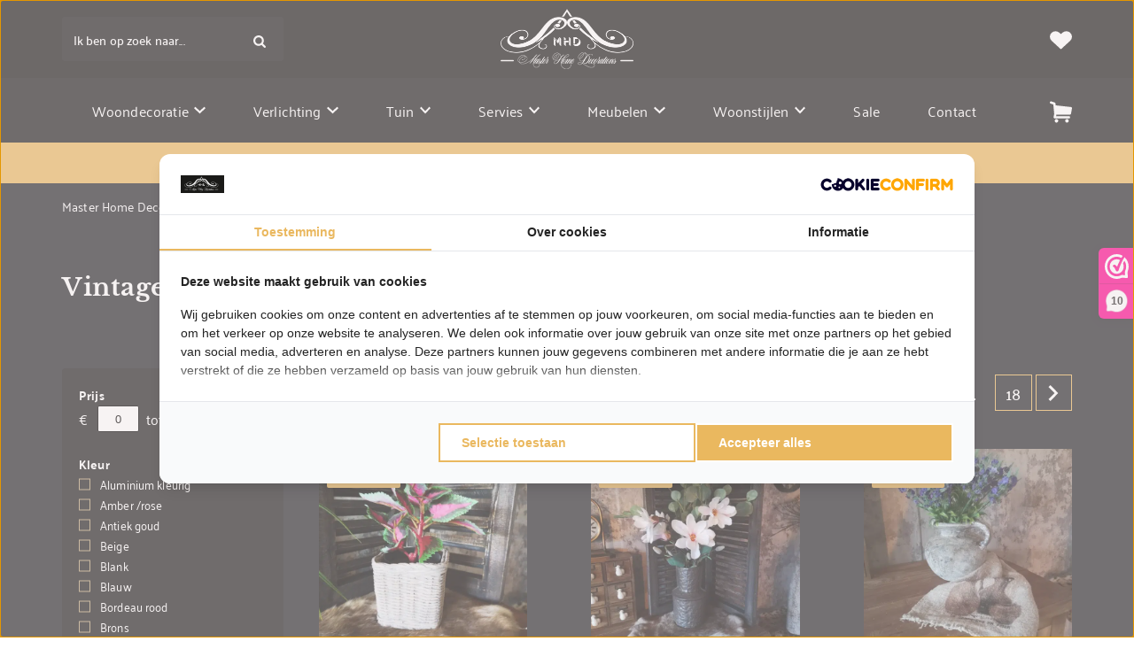

--- FILE ---
content_type: text/html; charset=UTF-8
request_url: https://www.masterhomedecorations.nl/woonstijlen/vintage/
body_size: 27701
content:
<!DOCTYPE html>
<html lang="nl-NL">
  <head>
    <meta charset="UTF-8">
    <meta name="viewport" content="width=device-width, initial-scale=1" />
    <link rel="preconnect" href="https://d2ftqzf4nsbvwq.cloudfront.net" crossorigin="anonymous"  />
    <link rel="dns-prefetch" href="//d2ftqzf4nsbvwq.cloudfront.net"  />
    <link rel="preconnect" href="https://www.masterhomedecorations.nl" />
    <style>html,body,div,span,applet,object,iframe,h1,h2,h3,h4,h5,h6,p,blockquote,pre,a,abbr,acronym,address,big,cite,code,del,dfn,em,img,ins,kbd,q,s,samp,small,strike,strong,sub,sup,tt,var,b,u,i,center,dl,dt,dd,ol,ul,li,fieldset,form,label,legend,table,caption,tbody,tfoot,thead,tr,th,td,article,aside,canvas,details,embed,figure,figcaption,footer,header,hgroup,menu,nav,output,ruby,section,summary,time,mark,audio,video{margin:0;padding:0;border:0;font-size:100%;vertical-align:baseline;}html,body{-webkit-font-smoothing:antialiased;-moz-osx-font-smoothing:grayscale;-webkit-text-size-adjust:100%;line-height:1;margin:0px !important;}body{max-width:100%;overflow-x:hidden;}article,aside,details,figcaption,figure,footer,header,hgroup,menu,nav,section{display:block;}ins{text-decoration:none;}p{-webkit-margin-before:0px;-webkit-margin-after:0px;-webkit-margin-start:0px;-webkit-margin-end:0px;}.body{position:relative;overflow:hidden;}ol,ul{list-style:none;}blockquote,q{quotes:none;}blockquote:before,blockquote:after,q:before,q:after{content:'';content:none;}table{border-collapse:collapse;border-spacing:0;}div,input,textarea,button,a{box-sizing:border-box;}strong,b,.strong,.bold{font-weight:700;}button,input{outline:none !important;}button{cursor:pointer;border:none;}a{text-decoration:none;color:inherit;}select{-webkit-appearance:none;-moz-appearance:none;text-indent:1px;text-overflow:'';}select::-ms-expand,input::-ms-clear{display:none;}textarea{overflow:auto;}.clear{clear:both;}img,video{max-width:100%;display:block;}img{height:auto;}select option{color:#000;background:#fff;}em{font-style:italic !important;}.loader-div{position:fixed;top:0;left:0;width:100%;height:100%;z-index:1000000000;box-sizing:border-box;display:none;}.loader-div img{height:auto !important;}.loader-bg{width:100%;height:100%;position:fixed;top:0;left:0;background:#fff;}body.loading-inline .loader-bg,body.loading-inline-self .loader-bg{background:rgba(255,255,255,0.5);}.loader-div .loader{position:absolute;top:50%;left:50%;border-radius:100%;border:2px solid #000;border-left-color:transparent !important;height:36px;width:36px;margin-left:-18px;margin-top:-18px;background:0 0 !important;box-sizing:border-box;}body.loader-page.loading .loader-div .loader,body.loading-inline .loader-div .loader,body.loading-inline-self .loader-div .loader{animation:rotateloader 500ms 0s linear infinite;}body.loader-page.loading .loader-div,body.loader-page.loading-inline .loader-div,body.loading-inline-self .loader-div{display:block !important;}body.loader-page.loading .body,body.loader-page.loading-inline .body,body.loading-inline-self .body{overflow:hidden !important;}@keyframes rotateloader{0%{transform:rotate(0)}50%{transform:rotate(180deg)}100%{transform:rotate(360deg)}}.loader-align-left{left:1rem;}.loader-align-center{left:50%;}.loader-align-right{left:auto !important;right:1rem;}.loader-valign-top{top:1rem;}.loader-valign-center{top:50%;}.loader-valign-bottom{top:auto !important;bottom:1rem;}.loader-align-center.loader-valign-top,.loader-align-center.loader-valign-bottom{transform:translate(-50%,0);}.loader-align-center.loader-valign-center{transform:translate(-50%,-50%);}.loader-variant-1{position:fixed;}.loader-variant-1-in{border-radius:100%;border:2px solid #000;height:36px;width:36px;background:0 0 !important;box-sizing:border-box;}body.loading .loader-variant-1-in,body.loading-inline .loader-variant-1-in,body.loading-inline-self .loader-variant-1-in{animation:rotateloader 500ms 0s linear infinite;}.loader-variant-2{position:fixed;width:80px;height:80px;}.loader-variant-2-in div{display:block;position:absolute;width:64px;height:64px;margin:8px;border:8px solid #fff;border-radius:50%;border-color:#fff transparent transparent transparent;}body.loading .loader-variant-2-in div,body.loading-inline .loader-variant-2-in div,body.loading-inline-self .loader-variant-2-in div{animation:loaderVariant2 1.2s cubic-bezier(0.5,0,0.5,1) infinite;}.loader-variant-2-in div:nth-child(1){animation-delay:-0.45s;}.loader-variant-2-in div:nth-child(2){animation-delay:-0.3s;}.loader-variant-2-in div:nth-child(3){animation-delay:-0.15s;}@keyframes loaderVariant2{0%{transform:rotate(0deg);}100%{transform:rotate(360deg);}}.loader-variant-3{position:fixed;width:100px;height:auto;box-sizing:border-box;}.loader-variant-3 .loader-variant-3-in.loader-animation{opacity:0;transform:scale(1);}body.loading .loader-variant-3-in.loader-animation,body.loading-inline .loader-variant-3-in.loader-animation,body.loading-inline-self .loader-variant-3-in.loader-animation{animation:loaderVariant3 3000ms linear infinite;}@keyframes loaderVariant3{0%{opacity:1;transform:scale(1);}50%{opacity:0;transform:scale(0.75);}100%{opacity:1;transform:scale(1);}}@-ms-keyframes loaderVariant3{0%{opacity:1;transform:scale(1);}50%{opacity:0;transform:scale(0.75);}100%{opacity:1;transform:scale(1);}}@-webkit-keyframes loaderVariant3{0%{opacity:1;transform:scale(1);}50%{opacity:0;transform:scale(0.75);}100%{opacity:1;transform:scale(1);}}.cookie-notice{display:none;position:fixed;bottom:0;z-index:10000000000;border-top:1px solid #E9E9E9;width:100%;overflow-y:scroll;-webkit-overflow-scrolling:touch;max-height:50%;box-shadow:0 -1px 10px 0 rgba(0,0,0,.15);}.cookie-notice.cookie-notice-popup{max-height:100%;max-width:100%;overflow:hidden !important;box-shadow:none;background:rgba(0,0,0,0.3);left:0px;top:0px;border-top:0px;}.cookie-notice.cookie-notice-popup .cookie-notice-in{position:fixed;left:50%;top:50%;max-width:1031px !important;max-height:100%;overflow-y:auto;-webkit-overflow-scrolling:touch;transform:translate(-50%,-50%);width:100%;}.cookie-notice-bottom .form-check{display:inline-block;vertical-align:middle;margin-right:1rem;}.cookie-notice-bottom .column{vertical-align:middle;}.cookie-notice-bottom .button-in{margin-left:0px !important;margin-top:0.7rem !important;}@media screen and (max-width:768px){.cookie-notice.cookie-notice-popup .cookie-notice-in{left:5%;width:90%;transform:translate(0px,-50%);max-height:80%;}.cookie-notice-bottom .button{display:block;margin-left:0px !important;margin-right:0px !important;}}.loader-bg{background:#26272b;}body.loading-inline .loader-bg,body.loading-inline-self .loader-bg{background:#26272b;opacity:0.5;}.loader-id-0{width:100px;}.loader-id-0 .loader-variant-3-in{-webkit-animation-duration:1200ms !important;-ms-animation-duration:1200ms !important;animation-duration:1200ms !important;}.loader-id-0 img{width:100px;}    </style>
    <link data-minify="1" rel="stylesheet" type="text/css" href="https://d2ftqzf4nsbvwq.cloudfront.net/wp-content/cache/www.masterhomedecorations.nl/min/1/wp-content/themes/bz-waas/assets/stylesheets/common/base.css?ver=1765532002" />
    <link rel="preload" as="font" type="font/woff2" href="https://d2ftqzf4nsbvwq.cloudfront.net/wp-content/themes/bz-waas/assets/fonts/libre-baskerville/libre-baskerville-300.woff2" crossorigin="anonymous">
    <link rel="preload" as="font" type="font/woff2" href="https://d2ftqzf4nsbvwq.cloudfront.net/wp-content/themes/bz-waas/assets/fonts/libre-baskerville/libre-baskerville-400.woff2" crossorigin="anonymous">
    <link rel="preload" as="font" type="font/woff2" href="https://d2ftqzf4nsbvwq.cloudfront.net/wp-content/themes/bz-waas/assets/fonts/libre-baskerville/libre-baskerville-500.woff2" crossorigin="anonymous">
    <link rel="preload" as="font" type="font/woff2" href="https://d2ftqzf4nsbvwq.cloudfront.net/wp-content/themes/bz-waas/assets/fonts/libre-baskerville/libre-baskerville-700.woff2" crossorigin="anonymous">
    <link rel="preload" as="font" type="font/woff2" href="https://d2ftqzf4nsbvwq.cloudfront.net/wp-content/themes/bz-waas/assets/fonts/palanquin/palanquin-300.woff2" crossorigin="anonymous">
    <link rel="preload" as="font" type="font/woff2" href="https://d2ftqzf4nsbvwq.cloudfront.net/wp-content/themes/bz-waas/assets/fonts/palanquin/palanquin-400.woff2" crossorigin="anonymous">
    <link rel="preload" as="font" type="font/woff2" href="https://d2ftqzf4nsbvwq.cloudfront.net/wp-content/themes/bz-waas/assets/fonts/palanquin/palanquin-500.woff2" crossorigin="anonymous">
    <link rel="preload" as="font" type="font/woff2" href="https://d2ftqzf4nsbvwq.cloudfront.net/wp-content/themes/bz-waas/assets/fonts/palanquin/palanquin-700.woff2" crossorigin="anonymous">
    <link data-minify="1" rel="stylesheet" type="text/css" href="https://d2ftqzf4nsbvwq.cloudfront.net/wp-content/cache/www.masterhomedecorations.nl/min/1/wp-content/uploads/www.masterhomedecorations.nl/assets/stylesheets/fonts.css?ver=1765532002" nowprocket />
    <link data-minify="1" rel="stylesheet" type="text/css" href="https://d2ftqzf4nsbvwq.cloudfront.net/wp-content/cache/www.masterhomedecorations.nl/min/1/wp-content/themes/bz-waas/assets/stylesheets/common/style.css?ver=1765532002" />
    <link data-minify="1" rel="stylesheet" type="text/css" href="https://d2ftqzf4nsbvwq.cloudfront.net/wp-content/cache/www.masterhomedecorations.nl/min/1/wp-content/themes/bz-waas/assets/stylesheets/common/responsive.css?ver=1765532003" />
    <link data-minify="1" rel="stylesheet" type="text/css" href="https://d2ftqzf4nsbvwq.cloudfront.net/wp-content/cache/www.masterhomedecorations.nl/min/1/wp-content/uploads/www.masterhomedecorations.nl/assets/stylesheets/theme.css?ver=1765532003" />
        <script nowprocket data-cookieconsent="ignore">
      //<![CDATA[
      function checkEsCookie(e) {
        var o = getEsCookie("es_cookie_preferences"), i = !1;
        if ("" != o) {
          var t = JSON.parse(o);
          void 0 !== t && void 0 !== t[e] && (i = t[e])
        }
        return i
      }
      function getEsCookie(e) {
        for (var o = e + "=", i = decodeURIComponent(document.cookie).split(";"), t = [], n = 0; n < i.length; n++)0 == i[n].trim().indexOf(o) && (t = i[n].trim().split("="));
        return t.length > 0 ? t[1] : ""
      }

      function setEsCookie(cname, cvalue, exdays) {
        var d = new Date();
        d.setTime(d.getTime() + (exdays * 24 * 60 * 60 * 1000));
        var expires = "expires=" + d.toUTCString();
        document.cookie = cname + "=" + cvalue + ";" + expires + ";path=/";
      }
      //]]>
    </script>


                <script async src="https://www.googletagmanager.com/gtag/js?id=G-EYV05QD8ZL" nowprocket></script>
            <script nowprocket>
                window.dataLayer = window.dataLayer || [];function gtag() {dataLayer.push(arguments);}gtag('js', new Date());gtag('config', 'G-EYV05QD8ZL');            </script>
                        <script nowprocket>(function (w, d, s, l, i) {w[l] = w[l] || [];w[l].push({'gtm.start': new Date().getTime(), event: 'gtm.js'});var f = d.getElementsByTagName(s)[0],j = d.createElement(s), dl = l != 'dataLayer' ? '&l=' + l : '';j.async = true;j.src ='https://www.googletagmanager.com/gtm.js?id=' + i + dl;f.parentNode.insertBefore(j, f);})(window, document, 'script', 'dataLayer', 'GTM-M483TRX');</script>
                        <meta name="google-site-verification" content="TAiQRwnzX5KhGSMDKTSx_e7HBe1Wc46Lw-Ph6TcI4lU"/>
                                <script nowprocket>
                                        !function(e,n,t,o,c,s,a){e.fbq||(c=e.fbq=function(){c.callMethod?c.callMethod.apply(c,arguments):c.queue.push(arguments)},e._fbq||(e._fbq=c),c.push=c,c.loaded=!0,c.version="2.0",c.queue=[],(s=n.createElement(t)).async=!0,s.src="https://connect.facebook.net/en_US/fbevents.js",(a=n.getElementsByTagName(t)[0]).parentNode.insertBefore(s,a))}(window,document,"script");
                    fbq('init', '571058474958401');fbq('track', 'PageView');                </script>
                <noscript><img height="1" width="1" style="display:none"
                               src="https://www.facebook.com/tr?id=571058474958401&ev=PageView&noscript=1"
                    /></noscript>
                    <script type="text/javascript" nowprocket data-cookieconsent="ignore">
                var woocommerce_decimal_separator = ',';
        var woocommerce_thousand_separator = '.';
        var woocommerce_currency_symbol = '&euro;';
        var wishListUrl = "https://www.masterhomedecorations.nl/mijn-account/wishlist/";
        var add_to_cart_type = "open_mini_cart";
                var templateDirectoryUrl = "https://www.masterhomedecorations.nl/wp-content/themes/bz-waas";


    </script>
    <meta name='robots' content='index, follow, max-image-preview:large, max-snippet:-1, max-video-preview:-1' />

	<!-- This site is optimized with the Yoast SEO plugin v25.1 - https://yoast.com/wordpress/plugins/seo/ -->
	<title>Vintage bestelt u online bij Master Home Decorations</title>
	<meta name="description" content="Vintage online bestellen bij Master Home Decorations. ✓ Vintage woonproducten ✓ Snelle verzending ✓uitstekende klantenservice." />
	<link rel="canonical" href="https://www.masterhomedecorations.nl/woonstijlen/vintage/" />
	<link rel="next" href="https://www.masterhomedecorations.nl/woonstijlen/vintage/page/2/" />
	<meta property="og:locale" content="nl_NL" />
	<meta property="og:type" content="article" />
	<meta property="og:title" content="Vintage bestelt u online bij Master Home Decorations" />
	<meta property="og:description" content="Vintage online bestellen bij Master Home Decorations. ✓ Vintage woonproducten ✓ Snelle verzending ✓uitstekende klantenservice." />
	<meta property="og:url" content="https://www.masterhomedecorations.nl/woonstijlen/vintage/" />
	<meta property="og:site_name" content="Master Home Decorations" />
	<meta name="twitter:card" content="summary_large_image" />
	<script type="application/ld+json" class="yoast-schema-graph">{"@context":"https://schema.org","@graph":[{"@type":"CollectionPage","@id":"https://www.masterhomedecorations.nl/woonstijlen/vintage/","url":"https://www.masterhomedecorations.nl/woonstijlen/vintage/","name":"Vintage bestelt u online bij Master Home Decorations","isPartOf":{"@id":"https://www.masterhomedecorations.nl/#website"},"primaryImageOfPage":{"@id":"https://www.masterhomedecorations.nl/woonstijlen/vintage/#primaryimage"},"image":{"@id":"https://www.masterhomedecorations.nl/woonstijlen/vintage/#primaryimage"},"thumbnailUrl":"https://www.masterhomedecorations.nl/wp-content/uploads/www.masterhomedecorations.nl/2024/10/aardewerk-potje-vierkant-riet-3.jpg","description":"Vintage online bestellen bij Master Home Decorations. ✓ Vintage woonproducten ✓ Snelle verzending ✓uitstekende klantenservice.","breadcrumb":{"@id":"https://www.masterhomedecorations.nl/woonstijlen/vintage/#breadcrumb"},"inLanguage":"nl-NL"},{"@type":"ImageObject","inLanguage":"nl-NL","@id":"https://www.masterhomedecorations.nl/woonstijlen/vintage/#primaryimage","url":"https://www.masterhomedecorations.nl/wp-content/uploads/www.masterhomedecorations.nl/2024/10/aardewerk-potje-vierkant-riet-3.jpg","contentUrl":"https://www.masterhomedecorations.nl/wp-content/uploads/www.masterhomedecorations.nl/2024/10/aardewerk-potje-vierkant-riet-3.jpg","width":1368,"height":1368},{"@type":"BreadcrumbList","@id":"https://www.masterhomedecorations.nl/woonstijlen/vintage/#breadcrumb","itemListElement":[{"@type":"ListItem","position":1,"name":"Home","item":"https://www.masterhomedecorations.nl/"},{"@type":"ListItem","position":2,"name":"Woonstijlen","item":"https://www.masterhomedecorations.nl/woonstijlen/"},{"@type":"ListItem","position":3,"name":"Vintage"}]},{"@type":"WebSite","@id":"https://www.masterhomedecorations.nl/#website","url":"https://www.masterhomedecorations.nl/","name":"Master Home Decorations","description":"","potentialAction":[{"@type":"SearchAction","target":{"@type":"EntryPoint","urlTemplate":"https://www.masterhomedecorations.nl/?s={search_term_string}"},"query-input":{"@type":"PropertyValueSpecification","valueRequired":true,"valueName":"search_term_string"}}],"inLanguage":"nl-NL"}]}</script>
	<!-- / Yoast SEO plugin. -->


<link data-minify="1" rel='stylesheet' id='wc-composite-css-css' href='https://d2ftqzf4nsbvwq.cloudfront.net/wp-content/cache/www.masterhomedecorations.nl/min/1/wp-content/plugins/woocommerce-composite-products/assets/css/frontend/woocommerce.css?ver=1765532003' type='text/css' media='all' />
<link data-minify="1" rel='stylesheet' id='wc-composite-single-css-css' href='https://d2ftqzf4nsbvwq.cloudfront.net/wp-content/cache/www.masterhomedecorations.nl/min/1/wp-content/plugins/woocommerce-composite-products/assets/css/frontend/single-product.css?ver=1765532003' type='text/css' media='all' />
<link data-minify="1" rel='stylesheet' id='sendcloud-checkout-css-css' href='https://d2ftqzf4nsbvwq.cloudfront.net/wp-content/cache/www.masterhomedecorations.nl/min/1/wp-content/plugins/sendcloud-shipping/resources/css/sendcloud-checkout.css?ver=1765532003' type='text/css' media='all' />
<script type="text/template" id="tmpl-variation-template">
    {{{data.variation.formatted_html}}}
</script>


<script type="text/template" id="tmpl-unavailable-variation-template">
	<p role="alert">Dit product is niet beschikbaar. Kies een andere combinatie.</p>
</script>
<script type="text/javascript" src="https://d2ftqzf4nsbvwq.cloudfront.net/wp-includes/js/jquery/jquery.min.js?ver=3.7.1" data-cookieconsent="ignore" ></script>
<script type="text/javascript" src="https://d2ftqzf4nsbvwq.cloudfront.net/wp-includes/js/jquery/jquery-migrate.min.js?ver=3.4.1" data-cookieconsent="ignore" ></script>
<script type="text/javascript" id="jquery-js-after" data-cookieconsent="ignore">
/* <![CDATA[ */
var $=jQuery;
/* ]]> */
</script>
<script type="text/javascript" src="https://d2ftqzf4nsbvwq.cloudfront.net/wp-includes/js/underscore.min.js?ver=1.13.7" id="underscore-js" data-cookieconsent="ignore"></script>
<script type="text/javascript" id="wp-util-js-extra" data-cookieconsent="ignore">
/* <![CDATA[ */
var _wpUtilSettings = {"ajax":{"url":"\/wp-admin\/admin-ajax.php"}};
/* ]]> */
</script>
<script type="text/javascript" src="https://d2ftqzf4nsbvwq.cloudfront.net/wp-includes/js/wp-util.min.js?ver=3b0679b4ac3f28a77be8527ebf455d7e" id="wp-util-js" data-cookieconsent="ignore"></script>
<script type="text/javascript" src="https://d2ftqzf4nsbvwq.cloudfront.net/wp-content/plugins/woocommerce/assets/js/jquery-blockui/jquery.blockUI.min.js?ver=2.7.0-wc.9.8.5" id="jquery-blockui-js" data-wp-strategy="defer" data-cookieconsent="ignore"></script>
<script type="text/javascript" src="https://d2ftqzf4nsbvwq.cloudfront.net/wp-content/plugins/woocommerce/assets/js/js-cookie/js.cookie.min.js?ver=2.1.4-wc.9.8.5" id="js-cookie-js" defer="defer" data-wp-strategy="defer" data-cookieconsent="ignore"></script>
<script type="text/javascript" id="wc-cart-fragments-js-extra" data-cookieconsent="ignore">
/* <![CDATA[ */
var wc_cart_fragments_params = {"ajax_url":"\/wp-admin\/admin-ajax.php","wc_ajax_url":"\/?wc-ajax=%%endpoint%%","cart_hash_key":"wc_cart_hash_b4b5c0f50f9777180aa528786990d628","fragment_name":"wc_fragments_b4b5c0f50f9777180aa528786990d628","request_timeout":"5000"};
/* ]]> */
</script>
<script type="text/javascript" src="https://d2ftqzf4nsbvwq.cloudfront.net/wp-content/plugins/woocommerce/assets/js/frontend/cart-fragments.min.js?ver=9.8.5" id="wc-cart-fragments-js" defer="defer" data-wp-strategy="defer" data-cookieconsent="ignore"></script>
<script type="text/javascript" id="woocommerce-js-extra" data-cookieconsent="ignore">
/* <![CDATA[ */
var woocommerce_params = {"ajax_url":"\/wp-admin\/admin-ajax.php","wc_ajax_url":"\/?wc-ajax=%%endpoint%%","i18n_password_show":"Wachtwoord weergeven","i18n_password_hide":"Wachtwoord verbergen"};
/* ]]> */
</script>
<script type="text/javascript" src="https://d2ftqzf4nsbvwq.cloudfront.net/wp-content/plugins/woocommerce/assets/js/frontend/woocommerce.min.js?ver=9.8.5" id="woocommerce-js" defer="defer" data-wp-strategy="defer" data-cookieconsent="ignore"></script>
<link rel="https://api.w.org/" href="https://www.masterhomedecorations.nl/wp-json/" /><link rel="alternate" title="JSON" type="application/json" href="https://www.masterhomedecorations.nl/wp-json/wp/v2/product_cat/659" />
<!-- This website runs the Product Feed PRO for WooCommerce by AdTribes.io plugin - version woocommercesea_option_installed_version -->
<link rel="apple-touch-icon" sizes="57x57" href="https://d2ftqzf4nsbvwq.cloudfront.net/wp-content/uploads/www.masterhomedecorations.nl/2026/01/favicon-MHD-favicon-57x57.jpg">
<link rel="apple-touch-icon-precomposed" sizes="57x57" href="https://d2ftqzf4nsbvwq.cloudfront.net/wp-content/uploads/www.masterhomedecorations.nl/2026/01/favicon-MHD-favicon-57x57.jpg">
<link rel="apple-touch-icon" sizes="60x60" href="https://d2ftqzf4nsbvwq.cloudfront.net/wp-content/uploads/www.masterhomedecorations.nl/2026/01/favicon-MHD-favicon-60x60.jpg">
<link rel="apple-touch-icon-precomposed" sizes="60x60" href="https://d2ftqzf4nsbvwq.cloudfront.net/wp-content/uploads/www.masterhomedecorations.nl/2026/01/favicon-MHD-favicon-60x60.jpg">
<link rel="apple-touch-icon" sizes="64x64" href="https://d2ftqzf4nsbvwq.cloudfront.net/wp-content/uploads/www.masterhomedecorations.nl/2026/01/favicon-MHD-favicon-64x64.jpg">
<link rel="apple-touch-icon-precomposed" sizes="64x64" href="https://d2ftqzf4nsbvwq.cloudfront.net/wp-content/uploads/www.masterhomedecorations.nl/2026/01/favicon-MHD-favicon-64x64.jpg">
<link rel="apple-touch-icon" sizes="72x72" href="https://d2ftqzf4nsbvwq.cloudfront.net/wp-content/uploads/www.masterhomedecorations.nl/2026/01/favicon-MHD-favicon-72x72.jpg">
<link rel="apple-touch-icon-precomposed" sizes="72x72" href="https://d2ftqzf4nsbvwq.cloudfront.net/wp-content/uploads/www.masterhomedecorations.nl/2026/01/favicon-MHD-favicon-72x72.jpg">
<link rel="apple-touch-icon" sizes="76x76" href="https://d2ftqzf4nsbvwq.cloudfront.net/wp-content/uploads/www.masterhomedecorations.nl/2026/01/favicon-MHD-favicon-76x76.jpg">
<link rel="apple-touch-icon-precomposed" sizes="76x76" href="https://d2ftqzf4nsbvwq.cloudfront.net/wp-content/uploads/www.masterhomedecorations.nl/2026/01/favicon-MHD-favicon-76x76.jpg">
<link rel="apple-touch-icon" sizes="114x114" href="https://d2ftqzf4nsbvwq.cloudfront.net/wp-content/uploads/www.masterhomedecorations.nl/2026/01/favicon-MHD-favicon-114x114.jpg">
<link rel="apple-touch-icon-precomposed" sizes="114x114" href="https://d2ftqzf4nsbvwq.cloudfront.net/wp-content/uploads/www.masterhomedecorations.nl/2026/01/favicon-MHD-favicon-114x114.jpg">
<link rel="apple-touch-icon" sizes="120x120" href="https://d2ftqzf4nsbvwq.cloudfront.net/wp-content/uploads/www.masterhomedecorations.nl/2026/01/favicon-MHD-favicon-120x120.jpg">
<link rel="apple-touch-icon-precomposed" sizes="120x120" href="https://d2ftqzf4nsbvwq.cloudfront.net/wp-content/uploads/www.masterhomedecorations.nl/2026/01/favicon-MHD-favicon-120x120.jpg">
<link rel="apple-touch-icon" sizes="144x144" href="https://d2ftqzf4nsbvwq.cloudfront.net/wp-content/uploads/www.masterhomedecorations.nl/2026/01/favicon-MHD-favicon-144x144.jpg">
<link rel="apple-touch-icon-precomposed" sizes="144x144" href="https://d2ftqzf4nsbvwq.cloudfront.net/wp-content/uploads/www.masterhomedecorations.nl/2026/01/favicon-MHD-favicon-144x144.jpg">
<link rel="apple-touch-icon" sizes="152x152" href="https://d2ftqzf4nsbvwq.cloudfront.net/wp-content/uploads/www.masterhomedecorations.nl/2026/01/favicon-MHD-favicon-152x152.jpg">
<link rel="apple-touch-icon-precomposed" sizes="152x152" href="https://d2ftqzf4nsbvwq.cloudfront.net/wp-content/uploads/www.masterhomedecorations.nl/2026/01/favicon-MHD-favicon-152x152.jpg">
<link rel="apple-touch-icon" sizes="180x180" href="https://d2ftqzf4nsbvwq.cloudfront.net/wp-content/uploads/www.masterhomedecorations.nl/2026/01/favicon-MHD-favicon-180x180.jpg">
<link rel="apple-touch-icon-precomposed" sizes="180x180" href="https://d2ftqzf4nsbvwq.cloudfront.net/wp-content/uploads/www.masterhomedecorations.nl/2026/01/favicon-MHD-favicon-180x180.jpg">
<link rel="apple-touch-icon" href="https://d2ftqzf4nsbvwq.cloudfront.net/wp-content/uploads/www.masterhomedecorations.nl/2023/02/favicon-MHD.jpg">
<link rel="apple-touch-icon-precomposed" href="https://d2ftqzf4nsbvwq.cloudfront.net/wp-content/uploads/www.masterhomedecorations.nl/2023/02/favicon-MHD.jpg">
<link rel="shortcut icon" href="https://d2ftqzf4nsbvwq.cloudfront.net/wp-content/uploads/www.masterhomedecorations.nl/2023/02/favicon-MHD.jpg">
<link rel="icon" href="https://d2ftqzf4nsbvwq.cloudfront.net/wp-content/uploads/www.masterhomedecorations.nl/2023/02/favicon-MHD.jpg">
<script data-minify="1" type="text/javascript"  src="https://d2ftqzf4nsbvwq.cloudfront.net/wp-content/cache/www.masterhomedecorations.nl/min/1/wp-content/themes/bz-waas/assets/javascripts/custom-main.js?ver=1765532003" data-cookieconsent="ignore" data-rocket-defer defer></script><script data-minify="1" type="text/javascript"  src="https://d2ftqzf4nsbvwq.cloudfront.net/wp-content/cache/www.masterhomedecorations.nl/min/1/wp-content/themes/bz-waas/assets/javascripts/parts/blocks/custom-header.js?ver=1765532003" data-cookieconsent="ignore" data-rocket-defer defer></script><script data-minify="1" type="text/javascript"  src="https://d2ftqzf4nsbvwq.cloudfront.net/wp-content/cache/www.masterhomedecorations.nl/min/1/wp-content/themes/bz-waas/assets/javascripts/parts/functions/custom-form.js?ver=1765532003" data-cookieconsent="ignore" data-rocket-defer defer></script><script data-minify="1" type="text/javascript"  src="https://d2ftqzf4nsbvwq.cloudfront.net/wp-content/cache/www.masterhomedecorations.nl/min/1/wp-content/themes/bz-waas/assets/javascripts/parts/functions/custom-notifications.js?ver=1765532003" data-cookieconsent="ignore" data-rocket-defer defer></script><script data-minify="1" type="text/javascript"  src="https://d2ftqzf4nsbvwq.cloudfront.net/wp-content/cache/www.masterhomedecorations.nl/min/1/wp-content/themes/bz-waas/assets/javascripts/parts/packages/custom-webshop.js?ver=1765532003" data-cookieconsent="ignore" data-rocket-defer defer></script>    <meta name="generator" content="WP Rocket 3.18.3" data-wpr-features="wpr_defer_js wpr_minify_js wpr_minify_css wpr_cdn wpr_desktop" /></head>
    <body class="loading loader-page woocommerce woocommerce-page woocommerce-no-js">
    	            <noscript>
                <iframe src="https://www.googletagmanager.com/ns.html?id=GTM-M483TRX" height="0" width="0" style="display:none;visibility:hidden"></iframe>
            </noscript>

                <div class="loader-div">
    <div class="loader-bg"></div>
                    <div class="loader-variant-3 loader-id-0 loader-align-center loader-valign-center">
                    <div class="loader-variant-3-in loader-animation">
                        <img src="https://d2ftqzf4nsbvwq.cloudfront.net/wp-content/uploads/www.masterhomedecorations.nl/2023/01/mhd-loader.png" width="244" height="80" alt="Mhd Loader"/>
                    </div>
                </div>
                            </div>
        
        
   		<div class="body" data-es-animation-mobile-hide-all="true">
			<div class="backgrounds backgrounds-body"><div class="background op-100 background-horizontal-left background-vertical-top w-perc-100 h-perc-100 l-perc-0 t-perc-0 "><div class="background-in background-color bg-secondary-1"></div></div></div>
	        <div class="content">
            
<header class="header-2154 " data-toggle-width="1024">

        <div class="header-rows">
        
                <div class="header-row toggle-hide  mobile-hide">
                    <div class="header-row-in">
                        <div class="container container-7">
                            <div class="wrapper wrapper-1">
                                <div class="columns first-col-space last-col-space" data-columns="3">

                                                                            <div class="column column-1 w-perc-25 text-left">
                                            <div class="column-in">
                                                <div class="component-group  component-group-2 component-group-flexible "><div class="component-header component-search di-inline-block w-250 ">
    <div class="form">
        <form method="get" action="https://www.masterhomedecorations.nl/">
            <div class="form-text-in mt-0 mb-0 form-new-7681 text-1  input-row-type-text">
                <label>
                    <div class="label fw-500 clr-white-1 ">
                        Ik ben op zoek naar...                    </div>
                    <input type="text" value="" name="s"  class="input-text-new-7681 fw-400">
                </label>
                <button type="submit">
                    <svg class="waas-icon icon-search " version="1.1" xmlns="http://www.w3.org/2000/svg"  viewBox="0 0 32 32">
<path  fill="currentColor" d="M22.125 13.523q0-3.613-2.495-6.108t-6.073-2.495-6.108 2.495-2.529 6.108q0 3.51 2.546 6.056t6.090 2.546 6.056-2.546 2.512-6.056zM32 29.454q0 0.998-0.723 1.755t-1.738 0.757-1.772-0.757l-6.606-6.572q-3.441 2.409-7.639 2.409-2.787 0-5.265-1.067-2.512-1.135-4.284-2.908t-2.908-4.284q-1.067-2.753-1.067-5.265 0-2.581 1.067-5.23 1.204-2.684 2.89-4.37 1.892-1.824 4.318-2.856t5.265-1.032 5.282 0.998q2.546 1.135 4.318 2.908t2.873 4.353q1.067 2.512 1.067 5.23 0 4.301-2.409 7.673l6.572 6.572q0.757 0.757 0.757 1.686z"></path>
</svg>
                </button>
                <input type="hidden" name="post_type" value="product" />
            </div>
        </form>
    </div>
</div>
</div>                                            </div>
                                        </div>
                                                                                <div class="column column-2 text-center">
                                            <div class="column-in">
                                                <div class="component-group  component-group-2 component-group-flexible "><div class="component-header component-header-image  ">
    <div class="component ">
        <div class="image">
            <a href="https://www.masterhomedecorations.nl/" target="">            <img src="https://d2ftqzf4nsbvwq.cloudfront.net/wp-content/uploads/www.masterhomedecorations.nl/2019/10/logo-masterhomedecorations-300px.png" width="150" height="67"  alt="Logo Masterhomedecorations 300px" title="Logo Masterhomedecorations 300px"/>
            </a>        </div>
    </div>
</div></div>                                            </div>
                                        </div>
                                                                                <div class="column column-3 w-perc-25 text-right">
                                            <div class="column-in">
                                                <div class="component-group  component-group-2 component-group-flexible "><div class="component-header component-wishlist  ">
    <a href="https://www.masterhomedecorations.nl/mijn-account/wishlist/">
        <div class="text text-2 fw-700 text-left clr-white-1">
            <svg class="waas-icon icon-heart-4 " version="1.1" xmlns="http://www.w3.org/2000/svg"  viewBox="0 0 32 32">
<path  fill="currentColor" d="M29.358 5.079q2.642 2.344 2.642 5.805t-2.642 5.879l-13.358 12.279-13.358-12.279q-2.642-2.419-2.642-5.879t2.642-5.805q2.307-2.121 5.581-2.121t5.656 2.121l2.121 1.935 2.195-1.935q2.307-2.121 5.507-2.121 1.674 0 3.051 0.521t2.605 1.6z"></path>
</svg>

            <span class="hidden">Wensenlijst</span>

            <span class="count hidden bg-primary-2 clr-white-1">0</span>
        </div>
    </a>
</div></div>                                            </div>
                                        </div>
                                        
                                </div>

                                <div class="clear"></div>
                            </div>
                        </div>

                        <div class="backgrounds "><div class="background op-100 background-horizontal-center background-vertical-center w-perc-100 h-perc-100 "><div class="background-in background-color bg-black-1"></div></div></div>                        

                    </div>
                </div>

                
                <div class="header-row sticky toggle-hide  mobile-hide">
                    <div class="header-row-in sticky-in">
                        <div class="container container-7">
                            <div class="wrapper wrapper-1">
                                <div class="columns first-col-space last-col-space" data-columns="2">

                                                                            <div class="column column-1 text-center">
                                            <div class="column-in">
                                                <div class="component-group  component-group-2 component-group-flexible ">
    <div class="component-header component-header-nav component-header-nav-extended  ">
        <div class="nav text-2 clr-white-1 fw-400 bg-none mb-0">
                                <div class="nav-item bg-hover-none clr-hover-primary-2">

                        <a class="bg-hover-none clr-hover-primary-2  has-submenu" href="https://www.masterhomedecorations.nl/woondecoratie/" target="_self">Woondecoratie<span class="toggle-nav"><svg class="waas-icon icon-arrow-down " version="1.1" xmlns="http://www.w3.org/2000/svg"  viewBox="0 0 32 32">
<path  fill="currentColor" d="M3.744 6.384l12.256 11.936 12.256-11.936 3.744 3.68-16 15.552-16-15.552z"></path>
</svg>
<svg class="waas-icon icon-arrow-right " version="1.1" xmlns="http://www.w3.org/2000/svg"  viewBox="0 0 32 32">
<path  fill="currentColor" d="M6.378 3.772l11.924 12.212-11.924 12.244 3.708 3.772 15.536-16.016-15.536-15.984z"></path>
</svg>
<span></a>                            <div class="nav-item-sub-extended">
                                
                                    <div class="nav-extended-row">
                                        <div class="columns">
                                                                                            <div class="column column-1 ">
                                                    <div class="column-in">
                                                        <div class="component-group  component-group-1 component-group-flexible "><div class="component mb-5  "><div class="text text-3 fw-700 clr-primary-2 text-left"><p><a href="https://www.masterhomedecorations.nl/woondecoratie/kaarsen-en-kaarsenhouders/">Kaarsen &amp; kaarsenhouders</a></p>
</div></div>    <div class="component mb-30  ">
        <div class="rest links-1">
            <div class="links links-left  links-type-block links-reversed text-2 fw-400 clr-grey-4">
                <div class="links-in">
                                                <a href="https://www.masterhomedecorations.nl/woondecoratie/kaarsen-en-kaarsenhouders/windlichten/" target="" class="link">
                                <div class="link-text">
                                    Windlichten                                </div>
                            </a>
                                                        <a href="https://www.masterhomedecorations.nl/woondecoratie/kaarsen-en-kaarsenhouders/kandelaars/" target="" class="link">
                                <div class="link-text">
                                    Kandelaars                                </div>
                            </a>
                                                        <a href="https://www.masterhomedecorations.nl/woondecoratie/kaarsen-en-kaarsenhouders/kaarsen/" target="" class="link">
                                <div class="link-text">
                                    Kaarsen / LED kaarsen                                </div>
                            </a>
                                                        <a href="https://www.masterhomedecorations.nl/woondecoratie/kaarsen-en-kaarsenhouders/waxine-houders/" target="" class="link">
                                <div class="link-text">
                                    Waxine houders                                </div>
                            </a>
                                            </div>
            </div>
        </div>
    </div>
    <div class="component mb-5  "><div class="text text-3 fw-700 clr-primary-2 text-left"><p><a href="https://www.masterhomedecorations.nl/woondecoratie/wanddecoratie/">Wanddecoratie</a></p>
</div></div>    <div class="component mb-30  ">
        <div class="rest links-1">
            <div class="links links-left  links-type-block links-reversed text-2 fw-400 clr-grey-4">
                <div class="links-in">
                                                <a href="https://www.masterhomedecorations.nl/woondecoratie/wanddecoratie/bordjes/" target="" class="link">
                                <div class="link-text">
                                    Bordjes                                </div>
                            </a>
                                                        <a href="https://www.masterhomedecorations.nl/woondecoratie/wanddecoratie/wandrekken/" target="" class="link">
                                <div class="link-text">
                                    Wandrekken                                </div>
                            </a>
                                                        <a href="https://www.masterhomedecorations.nl/woondecoratie/wanddecoratie/schilderijen-en-wanddecoratie/" target="" class="link">
                                <div class="link-text">
                                    Schilderijen &amp; wanddecoratie                                </div>
                            </a>
                                            </div>
            </div>
        </div>
    </div>
    </div>                                                    </div>
                                                </div>
                                                                                                <div class="column column-2 ">
                                                    <div class="column-in">
                                                        <div class="component-group  component-group-1 component-group-flexible "><div class="component mb-5  "><div class="text text-3 fw-700 clr-primary-2 text-left"><p><a href="https://www.masterhomedecorations.nl/woondecoratie/interieurparfum/">Interieurparfum</a></p>
</div></div>    <div class="component mb-30  ">
        <div class="rest links-1">
            <div class="links links-left  links-type-block links-reversed text-2 fw-400 clr-grey-4">
                <div class="links-in">
                                                <a href="https://www.masterhomedecorations.nl/woondecoratie/interieurparfum/amber-blokjes/" target="" class="link">
                                <div class="link-text">
                                    Amber blokjes                                </div>
                            </a>
                                                        <a href="https://www.masterhomedecorations.nl/woondecoratie/interieurparfum/amber-schaaltjes/" target="" class="link">
                                <div class="link-text">
                                    Amber schaaltjes                                </div>
                            </a>
                                                        <a href="https://www.masterhomedecorations.nl/woondecoratie/interieurparfum/amber-geschenken/" target="" class="link">
                                <div class="link-text">
                                    Amber geschenken                                </div>
                            </a>
                                                        <a href="https://www.masterhomedecorations.nl/woondecoratie/interieurparfum/amber-branders/" target="" class="link">
                                <div class="link-text">
                                    Amber branders                                </div>
                            </a>
                                            </div>
            </div>
        </div>
    </div>
    <div class="component mb-5  "><div class="text text-3 fw-700 clr-primary-2 text-left"><p><a href="https://www.masterhomedecorations.nl/woondecoratie/potten/">Potten</a></p>
</div></div>    <div class="component mb-30  ">
        <div class="rest links-1">
            <div class="links links-left  links-type-block links-reversed text-2 fw-400 clr-grey-4">
                <div class="links-in">
                                                <a href="https://www.masterhomedecorations.nl/woondecoratie/potten/kruiken/" target="" class="link">
                                <div class="link-text">
                                    Kruiken                                </div>
                            </a>
                                                        <a href="https://www.masterhomedecorations.nl/woondecoratie/potten/vazen/" target="" class="link">
                                <div class="link-text">
                                    Vazen                                </div>
                            </a>
                                                        <a href="https://www.masterhomedecorations.nl/woondecoratie/potten/potten-en-schalen/" target="" class="link">
                                <div class="link-text">
                                    Potten &amp; schalen                                </div>
                            </a>
                                            </div>
            </div>
        </div>
    </div>
    </div>                                                    </div>
                                                </div>
                                                                                                <div class="column column-3 ">
                                                    <div class="column-in">
                                                        <div class="component-group  component-group-1 component-group-flexible "><div class="component mb-5  "><div class="text text-3 fw-700 clr-primary-2 text-left"><p><a href="https://www.masterhomedecorations.nl/woondecoratie/overige-woondecoratie/">Overige woondecoratie</a></p>
</div></div>    <div class="component mb-0  ">
        <div class="rest links-1">
            <div class="links links-left  links-type-block links-reversed text-2 fw-400 clr-grey-4">
                <div class="links-in">
                                                <a href="https://www.masterhomedecorations.nl/woondecoratie/overige-woondecoratie/fotolijstjes/" target="" class="link">
                                <div class="link-text">
                                    Fotolijstjes                                </div>
                            </a>
                                                        <a href="https://www.masterhomedecorations.nl/woondecoratie/overige-woondecoratie/viltjes/" target="" class="link">
                                <div class="link-text">
                                    Viltjes                                </div>
                            </a>
                                                        <a href="https://www.masterhomedecorations.nl/woondecoratie/overige-woondecoratie/klokken/" target="" class="link">
                                <div class="link-text">
                                    Klokken                                </div>
                            </a>
                                                        <a href="https://www.masterhomedecorations.nl/woondecoratie/overige-woondecoratie/etageres-en-schalen/" target="" class="link">
                                <div class="link-text">
                                    Etageres &amp; schalen                                </div>
                            </a>
                                                        <a href="https://www.masterhomedecorations.nl/woondecoratie/overige-woondecoratie/houten-luiken/" target="" class="link">
                                <div class="link-text">
                                    Houten luiken                                </div>
                            </a>
                                                        <a href="https://www.masterhomedecorations.nl/woondecoratie/overige-woondecoratie/shabby-doeken/" target="" class="link">
                                <div class="link-text">
                                    Shabby doeken                                </div>
                            </a>
                                                        <a href="https://www.masterhomedecorations.nl/woondecoratie/overige-woondecoratie/beelden/" target="" class="link">
                                <div class="link-text">
                                    Beelden                                </div>
                            </a>
                                                        <a href="https://www.masterhomedecorations.nl/woondecoratie/overige-woondecoratie/vachten-huiden-kussens/" target="" class="link">
                                <div class="link-text">
                                    Vachten, huiden &amp; kussens                                </div>
                            </a>
                                                        <a href="https://www.masterhomedecorations.nl/product/woondecoratie/grutterbakken/" target="" class="link">
                                <div class="link-text">
                                    Grutterbakken                                </div>
                            </a>
                                                        <a href="https://www.masterhomedecorations.nl/woondecoratie/overige-woondecoratie/overige/" target="" class="link">
                                <div class="link-text">
                                    Overige woondecoratie                                </div>
                            </a>
                                            </div>
            </div>
        </div>
    </div>
    </div>                                                    </div>
                                                </div>
                                                                                        </div>
                                    </div>

                                                                    <div class="backgrounds "><div class="background op-100 background-horizontal-left background-vertical-top w-perc-100 h-perc-100 l-perc-0 t-perc-0 "   ><div class="background-in background-color bg-grey-1"></div></div></div>                            </div>
                                                </div>
                                <div class="clear"></div>
        </div>
    </div><div class="component-header component-header-nav  ">

    <div class="nav text-2 clr-white-1 fw-400 bg-none mb-0" >

                        <div class="nav-item bg-hover-none clr-hover-primary-2">
                    <a class="bg-hover-none clr-hover-primary-2  has-submenu" href="https://www.masterhomedecorations.nl/verlichting/" target="_self">Verlichting<span class="toggle-nav"><svg class="waas-icon icon-arrow-down " version="1.1" xmlns="http://www.w3.org/2000/svg"  viewBox="0 0 32 32">
<path  fill="currentColor" d="M3.744 6.384l12.256 11.936 12.256-11.936 3.744 3.68-16 15.552-16-15.552z"></path>
</svg>
<svg class="waas-icon icon-arrow-right " version="1.1" xmlns="http://www.w3.org/2000/svg"  viewBox="0 0 32 32">
<path  fill="currentColor" d="M6.378 3.772l11.924 12.212-11.924 12.244 3.708 3.772 15.536-16.016-15.536-15.984z"></path>
</svg>
<span></a>                            <div class="nav-item-sub bg-grey-1 clr-white-1 ">
                                                                        <a class="bg-hover-none clr-hover-primary-2" href="https://www.masterhomedecorations.nl/verlichting/hanglampen/" target="_self">
                                            Hanglampen                                        </a>
                                                                                <a class="bg-hover-none clr-hover-primary-2" href="https://www.masterhomedecorations.nl/verlichting/tafellampen/" target="_self">
                                            Tafellampen                                        </a>
                                                                                <a class="bg-hover-none clr-hover-primary-2" href="https://www.masterhomedecorations.nl/verlichting/wandlampen/" target="_self">
                                            Wandlampen                                        </a>
                                                                    </div>
                                            </div>
                                <div class="nav-item bg-hover-none clr-hover-primary-2">
                    <a class="bg-hover-none clr-hover-primary-2  has-submenu" href="https://www.masterhomedecorations.nl/tuin/" target="_self">Tuin<span class="toggle-nav"><svg class="waas-icon icon-arrow-down " version="1.1" xmlns="http://www.w3.org/2000/svg"  viewBox="0 0 32 32">
<path  fill="currentColor" d="M3.744 6.384l12.256 11.936 12.256-11.936 3.744 3.68-16 15.552-16-15.552z"></path>
</svg>
<svg class="waas-icon icon-arrow-right " version="1.1" xmlns="http://www.w3.org/2000/svg"  viewBox="0 0 32 32">
<path  fill="currentColor" d="M6.378 3.772l11.924 12.212-11.924 12.244 3.708 3.772 15.536-16.016-15.536-15.984z"></path>
</svg>
<span></a>                            <div class="nav-item-sub bg-grey-1 clr-white-1 ">
                                                                        <a class="bg-hover-none clr-hover-primary-2" href="https://www.masterhomedecorations.nl/tuin/wanddecoratie-tuin/" target="_self">
                                            Wanddecoratie                                        </a>
                                                                                <a class="bg-hover-none clr-hover-primary-2" href="https://www.masterhomedecorations.nl/tuin/tuinbeelden/" target="_self">
                                            Beelden                                        </a>
                                                                                <a class="bg-hover-none clr-hover-primary-2" href="https://www.masterhomedecorations.nl/tuin/tuinpotten/" target="_self">
                                            Potten                                        </a>
                                                                    </div>
                                            </div>
                                <div class="nav-item bg-hover-none clr-hover-primary-2">
                    <a class="bg-hover-none clr-hover-primary-2  has-submenu" href="https://www.masterhomedecorations.nl/servies/" target="_self">Servies<span class="toggle-nav"><svg class="waas-icon icon-arrow-down " version="1.1" xmlns="http://www.w3.org/2000/svg"  viewBox="0 0 32 32">
<path  fill="currentColor" d="M3.744 6.384l12.256 11.936 12.256-11.936 3.744 3.68-16 15.552-16-15.552z"></path>
</svg>
<svg class="waas-icon icon-arrow-right " version="1.1" xmlns="http://www.w3.org/2000/svg"  viewBox="0 0 32 32">
<path  fill="currentColor" d="M6.378 3.772l11.924 12.212-11.924 12.244 3.708 3.772 15.536-16.016-15.536-15.984z"></path>
</svg>
<span></a>                            <div class="nav-item-sub bg-grey-1 clr-white-1 ">
                                                                        <a class="bg-hover-none clr-hover-primary-2" href="https://www.masterhomedecorations.nl/servies/kop-en-schotels/" target="_self">
                                            Kop &amp; schotels                                        </a>
                                                                                <a class="bg-hover-none clr-hover-primary-2" href="https://www.masterhomedecorations.nl/servies/mokken/" target="_self">
                                            Mokken                                        </a>
                                                                                <a class="bg-hover-none clr-hover-primary-2" href="https://www.masterhomedecorations.nl/servies/theepotten/" target="_self">
                                            Theepotten                                        </a>
                                                                                <a class="bg-hover-none clr-hover-primary-2" href="https://www.masterhomedecorations.nl/servies/dienbladen-en-snijplanken/" target="_self">
                                            Dienbladen &amp; snij / serveerplanken                                        </a>
                                                                    </div>
                                            </div>
                                <div class="nav-item bg-hover-none clr-hover-primary-2">
                    <a class="bg-hover-none clr-hover-primary-2  has-submenu" href="https://www.masterhomedecorations.nl/meubelen/" target="_self">Meubelen<span class="toggle-nav"><svg class="waas-icon icon-arrow-down " version="1.1" xmlns="http://www.w3.org/2000/svg"  viewBox="0 0 32 32">
<path  fill="currentColor" d="M3.744 6.384l12.256 11.936 12.256-11.936 3.744 3.68-16 15.552-16-15.552z"></path>
</svg>
<svg class="waas-icon icon-arrow-right " version="1.1" xmlns="http://www.w3.org/2000/svg"  viewBox="0 0 32 32">
<path  fill="currentColor" d="M6.378 3.772l11.924 12.212-11.924 12.244 3.708 3.772 15.536-16.016-15.536-15.984z"></path>
</svg>
<span></a>                            <div class="nav-item-sub bg-grey-1 clr-white-1 ">
                                                                        <a class="bg-hover-none clr-hover-primary-2" href="https://www.masterhomedecorations.nl/meubelen/kasten/" target="_self">
                                            Kasten                                        </a>
                                                                                <a class="bg-hover-none clr-hover-primary-2" href="https://www.masterhomedecorations.nl/meubelen/side-tables/" target="_self">
                                            Side tables                                        </a>
                                                                                <a class="bg-hover-none clr-hover-primary-2" href="https://www.masterhomedecorations.nl/meubelen/tafels/" target="_self">
                                            Tafels                                        </a>
                                                                                <a class="bg-hover-none clr-hover-primary-2" href="https://www.masterhomedecorations.nl/meubelen/krukjes-en-bankjes/" target="_self">
                                            Krukjes &amp; bankjes                                        </a>
                                                                                <a class="bg-hover-none clr-hover-primary-2" href="https://www.masterhomedecorations.nl/meubelen/kisten/" target="_self">
                                            Kisten                                        </a>
                                                                                <a class="bg-hover-none clr-hover-primary-2" href="https://www.masterhomedecorations.nl/meubelen/stoelen/" target="_self">
                                            Stoelen                                        </a>
                                                                                <a class="bg-hover-none clr-hover-primary-2" href="https://www.masterhomedecorations.nl/meubelen/bijzet-tafels/" target="_self">
                                            Bijzet tafels                                        </a>
                                                                    </div>
                                            </div>
                                <div class="nav-item bg-hover-none clr-hover-primary-2">
                    <a class="bg-hover-none clr-hover-primary-2  has-submenu" href="https://www.masterhomedecorations.nl/woonstijlen/" target="_self">Woonstijlen<span class="toggle-nav"><svg class="waas-icon icon-arrow-down " version="1.1" xmlns="http://www.w3.org/2000/svg"  viewBox="0 0 32 32">
<path  fill="currentColor" d="M3.744 6.384l12.256 11.936 12.256-11.936 3.744 3.68-16 15.552-16-15.552z"></path>
</svg>
<svg class="waas-icon icon-arrow-right " version="1.1" xmlns="http://www.w3.org/2000/svg"  viewBox="0 0 32 32">
<path  fill="currentColor" d="M6.378 3.772l11.924 12.212-11.924 12.244 3.708 3.772 15.536-16.016-15.536-15.984z"></path>
</svg>
<span></a>                            <div class="nav-item-sub bg-grey-1 clr-white-1 ">
                                                                        <a class="bg-hover-none clr-hover-primary-2" href="https://www.masterhomedecorations.nl/woonstijlen/sober-en-stoer/" target="_self">
                                            Sober &amp; Stoer                                        </a>
                                                                                <a class="bg-hover-none clr-hover-primary-2" href="https://www.masterhomedecorations.nl/woonstijlen/vintage/" target="_self">
                                            Vintage                                        </a>
                                                                                <a class="bg-hover-none clr-hover-primary-2" href="https://www.masterhomedecorations.nl/woonstijlen/industrieel/" target="_self">
                                            Industrieel                                        </a>
                                                                    </div>
                                            </div>
                                <div class="nav-item bg-hover-none clr-hover-primary-2">
                    <a class="bg-hover-none clr-hover-primary-2  " href="https://www.masterhomedecorations.nl/sale/" target="_self">Sale</a>                </div>
                                <div class="nav-item bg-hover-none clr-hover-primary-2">
                    <a class="bg-hover-none clr-hover-primary-2  " href="https://www.masterhomedecorations.nl/contact/" target="_self">Contact</a>                </div>
                        <div class="clear"></div>
    </div>
</div>
</div>                                            </div>
                                        </div>
                                                                                <div class="column column-2 text-right">
                                            <div class="column-in">
                                                <div class="component-group  component-group-2 component-group-flexible "><div class="component-header component-cart  " data-sidebar-open="mini-cart">
    <a href="https://www.masterhomedecorations.nl/winkelmand/">
        <div class="text text-2 fw-700 text-left clr-white-1">
            <svg class="waas-icon icon-cart-5 " version="1.1" xmlns="http://www.w3.org/2000/svg"  viewBox="0 0 32 32">
<path  fill="currentColor" d="M0.070 1.771q0.258-0.644 0.87-0.934t1.224-0.129l4.832 1.546q1.031 0.322 1.127 1.385l0.322 2.706 22.097 2.48q0.741 0.161 1.127 0.709t0.322 1.224l-1.385 7.666q-0.258 1.385-1.578 1.385h-19.584l-0.354 2.223h18.618q0.676 0 1.16 0.451t0.451 1.16-0.515 1.192-1.095 0.451h-20.647q-0.805-0.064-1.256-0.612t-0.387-1.321l0.902-4.799-1.321-13.464-3.833-1.256q-1.45-0.548-1.095-2.062zM7.059 28.796q0-1.031 0.773-1.804t1.772-0.741 1.804 0.741 0.741 1.804-0.741 1.772-1.804 0.773-1.772-0.773-0.773-1.772zM22.166 28.796q0-1.031 0.741-1.804t1.804-0.741 1.804 0.741 0.741 1.804-0.741 1.772-1.804 0.773-1.804-0.773-0.741-1.772z"></path>
</svg>

            <span class="hidden">Winkelwagen</span>

            <span class="count hidden bg-primary-2 clr-white-1"><span class="cart-items-count">0</span></span>
        </div>
    </a>
</div>


</div>                                            </div>
                                        </div>
                                        
                                </div>

                                <div class="clear"></div>
                            </div>
                        </div>

                        <div class="backgrounds "><div class="background op-100 background-horizontal-left background-vertical-top w-perc-100 h-perc-100 l-perc-0 t-perc-0 "><div class="background-in background-color bg-grey-1"></div></div></div>                        

                    </div>
                </div>

                
                <div class="header-row sticky notoggle-hide  desktop-hide">
                    <div class="header-row-in sticky-in">
                        <div class="container container-7">
                            <div class="wrapper wrapper-1">
                                <div class="columns first-col-space last-col-space" data-columns="3">

                                                                            <div class="column column-1 text-left">
                                            <div class="column-in">
                                                <div class="component-group  component-group-2 component-group-flexible ">
<div class="component-header component-header-mobile-toggle">
    <div class="nav-toggle bg-black-1">
        <div class="nav-toggle-in">
            <div class="nav-toggle-in-content">
                <span class="bg-white-1"></span>
                <span class="bg-white-1"></span>
                <span class="bg-white-1"></span>
            </div>
        </div>
    </div>
</div>
</div>                                            </div>
                                        </div>
                                                                                <div class="column column-2 text-center">
                                            <div class="column-in">
                                                <div class="component-group  component-group-2 component-group-flexible "><div class="component-header component-header-image  ">
    <div class="component ">
        <div class="image">
            <a href="https://www.masterhomedecorations.nl/" target="">            <img src="https://d2ftqzf4nsbvwq.cloudfront.net/wp-content/uploads/www.masterhomedecorations.nl/2019/10/logo-masterhomedecorations-300px.png" width="150" height="67"  alt="Logo Masterhomedecorations 300px" title="Logo Masterhomedecorations 300px"/>
            </a>        </div>
    </div>
</div></div>                                            </div>
                                        </div>
                                                                                <div class="column column-3 text-right">
                                            <div class="column-in">
                                                <div class="component-group  component-group-2 component-group-flexible "><div class="component-header component-cart  " >
    <a href="https://www.masterhomedecorations.nl/winkelmand/">
        <div class="text text-2 fw-700 text-left clr-white-1">
            <svg class="waas-icon icon-cart-5 " version="1.1" xmlns="http://www.w3.org/2000/svg"  viewBox="0 0 32 32">
<path  fill="currentColor" d="M0.070 1.771q0.258-0.644 0.87-0.934t1.224-0.129l4.832 1.546q1.031 0.322 1.127 1.385l0.322 2.706 22.097 2.48q0.741 0.161 1.127 0.709t0.322 1.224l-1.385 7.666q-0.258 1.385-1.578 1.385h-19.584l-0.354 2.223h18.618q0.676 0 1.16 0.451t0.451 1.16-0.515 1.192-1.095 0.451h-20.647q-0.805-0.064-1.256-0.612t-0.387-1.321l0.902-4.799-1.321-13.464-3.833-1.256q-1.45-0.548-1.095-2.062zM7.059 28.796q0-1.031 0.773-1.804t1.772-0.741 1.804 0.741 0.741 1.804-0.741 1.772-1.804 0.773-1.772-0.773-0.773-1.772zM22.166 28.796q0-1.031 0.741-1.804t1.804-0.741 1.804 0.741 0.741 1.804-0.741 1.772-1.804 0.773-1.804-0.773-0.741-1.772z"></path>
</svg>

            <span class="hidden">Winkelwagen</span>

            <span class="count hidden bg-primary-2 clr-white-1"><span class="cart-items-count">0</span></span>
        </div>
    </a>
</div>


</div>                                            </div>
                                        </div>
                                        
                                </div>

                                <div class="clear"></div>
                            </div>
                        </div>

                        <div class="backgrounds "><div class="background op-100 background-horizontal-left background-vertical-top w-perc-100 h-perc-100 l-perc-0 t-perc-0 "><div class="background-in background-color bg-black-1"></div></div></div>                        

                    </div>
                </div>

                
                <div class="header-row in-mobile-nav  desktop-hide tablet-hide mobile-hide">
                    <div class="header-row-in">
                        <div class="container container-5">
                            <div class="wrapper wrapper-1">
                                <div class="columns first-col-space last-col-space" data-columns="1">

                                                                            <div class="column column-1 text-left">
                                            <div class="column-in">
                                                <div class="component-group  component-group-2 component-group-flexible "><div class="component-header component-header-image  ">
    <div class="component ">
        <div class="image">
            <a href="https://www.masterhomedecorations.nl/" target="">            <img src="https://d2ftqzf4nsbvwq.cloudfront.net/wp-content/uploads/www.masterhomedecorations.nl/2019/10/logo-masterhomedecorations-300px.png" width="150" height="67"  alt="Logo Masterhomedecorations 300px" title="Logo Masterhomedecorations 300px"/>
            </a>        </div>
    </div>
</div><div class="component-header component-search di-inline-block w-250 ">
    <div class="form">
        <form method="get" action="https://www.masterhomedecorations.nl/">
            <div class="form-text-in mt-0 mb-0 form-new-7681 text-1  input-row-type-text">
                <label>
                    <div class="label fw-500 clr-white-1 ">
                        Ik ben op zoek naar...                    </div>
                    <input type="text" value="" name="s"  class="input-text-new-7681 fw-400">
                </label>
                <button type="submit">
                    <svg class="waas-icon icon-search " version="1.1" xmlns="http://www.w3.org/2000/svg"  viewBox="0 0 32 32">
<path  fill="currentColor" d="M22.125 13.523q0-3.613-2.495-6.108t-6.073-2.495-6.108 2.495-2.529 6.108q0 3.51 2.546 6.056t6.090 2.546 6.056-2.546 2.512-6.056zM32 29.454q0 0.998-0.723 1.755t-1.738 0.757-1.772-0.757l-6.606-6.572q-3.441 2.409-7.639 2.409-2.787 0-5.265-1.067-2.512-1.135-4.284-2.908t-2.908-4.284q-1.067-2.753-1.067-5.265 0-2.581 1.067-5.23 1.204-2.684 2.89-4.37 1.892-1.824 4.318-2.856t5.265-1.032 5.282 0.998q2.546 1.135 4.318 2.908t2.873 4.353q1.067 2.512 1.067 5.23 0 4.301-2.409 7.673l6.572 6.572q0.757 0.757 0.757 1.686z"></path>
</svg>
                </button>
                <input type="hidden" name="post_type" value="product" />
            </div>
        </form>
    </div>
</div>

    <div class="component-header component-header-nav component-header-nav-extended  ">
        <div class="nav text-5 clr-white-1 fw-400 bg-none mb-0">
                                <div class="nav-item bg-hover-none clr-hover-primary-2">

                        <a class="bg-hover-none clr-hover-primary-2  has-submenu mobile-arrow-width" href="https://www.masterhomedecorations.nl/woondecoratie/" target="_self">Woondecoratie<span class="toggle-nav"><svg class="waas-icon icon-arrow-down " version="1.1" xmlns="http://www.w3.org/2000/svg"  viewBox="0 0 32 32">
<path  fill="currentColor" d="M3.744 6.384l12.256 11.936 12.256-11.936 3.744 3.68-16 15.552-16-15.552z"></path>
</svg>
<svg class="waas-icon icon-arrow-right " version="1.1" xmlns="http://www.w3.org/2000/svg"  viewBox="0 0 32 32">
<path  fill="currentColor" d="M6.378 3.772l11.924 12.212-11.924 12.244 3.708 3.772 15.536-16.016-15.536-15.984z"></path>
</svg>
<span></a>                            <div class="nav-item-sub-extended">
                                
                                    <div class="nav-extended-row">
                                        <div class="columns">
                                                                                            <div class="column column-1 ">
                                                    <div class="column-in">
                                                        <div class="component-group  component-group-1 component-group-flexible "><div class="component mb-5  "><div class="text text-3 fw-700 clr-primary-2 text-left"><p><a href="https://www.masterhomedecorations.nl/woondecoratie/kaarsen-en-kaarsenhouders/">Kaarsen &amp; kaarsenhouders</a></p>
</div></div>    <div class="component mb-30  ">
        <div class="rest links-1">
            <div class="links links-left  links-type-block links-reversed text-2 fw-400 clr-grey-4">
                <div class="links-in">
                                                <a href="https://www.masterhomedecorations.nl/woondecoratie/kaarsen-en-kaarsenhouders/windlichten/" target="" class="link">
                                <div class="link-text">
                                    Windlichten                                </div>
                            </a>
                                                        <a href="https://www.masterhomedecorations.nl/woondecoratie/kaarsen-en-kaarsenhouders/kandelaars/" target="" class="link">
                                <div class="link-text">
                                    Kandelaars                                </div>
                            </a>
                                                        <a href="https://www.masterhomedecorations.nl/woondecoratie/kaarsen-en-kaarsenhouders/kaarsen/" target="" class="link">
                                <div class="link-text">
                                    Kaarsen / LED kaarsen                                </div>
                            </a>
                                                        <a href="https://www.masterhomedecorations.nl/woondecoratie/kaarsen-en-kaarsenhouders/waxine-houders/" target="" class="link">
                                <div class="link-text">
                                    Waxine houders                                </div>
                            </a>
                                            </div>
            </div>
        </div>
    </div>
    <div class="component mb-5  "><div class="text text-3 fw-700 clr-primary-2 text-left"><p><a href="https://www.masterhomedecorations.nl/woondecoratie/wanddecoratie/">Wanddecoratie</a></p>
</div></div>    <div class="component mb-30  ">
        <div class="rest links-1">
            <div class="links links-left  links-type-block links-reversed text-2 fw-400 clr-grey-4">
                <div class="links-in">
                                                <a href="https://www.masterhomedecorations.nl/woondecoratie/wanddecoratie/bordjes/" target="" class="link">
                                <div class="link-text">
                                    Bordjes                                </div>
                            </a>
                                                        <a href="https://www.masterhomedecorations.nl/woondecoratie/wanddecoratie/wandrekken/" target="" class="link">
                                <div class="link-text">
                                    Wandrekken                                </div>
                            </a>
                                                        <a href="https://www.masterhomedecorations.nl/woondecoratie/wanddecoratie/schilderijen-en-wanddecoratie/" target="" class="link">
                                <div class="link-text">
                                    Schilderijen &amp; wanddecoratie                                </div>
                            </a>
                                            </div>
            </div>
        </div>
    </div>
    </div>                                                    </div>
                                                </div>
                                                                                                <div class="column column-2 ">
                                                    <div class="column-in">
                                                        <div class="component-group  component-group-1 component-group-flexible "><div class="component mb-5  "><div class="text text-3 fw-700 clr-primary-2 text-left"><p><a href="https://www.masterhomedecorations.nl/woondecoratie/interieurparfum/">Interieurparfum</a></p>
</div></div>    <div class="component mb-30  ">
        <div class="rest links-1">
            <div class="links links-left  links-type-block links-reversed text-2 fw-400 clr-grey-4">
                <div class="links-in">
                                                <a href="https://www.masterhomedecorations.nl/woondecoratie/interieurparfum/amber-blokjes/" target="" class="link">
                                <div class="link-text">
                                    Amber blokjes                                </div>
                            </a>
                                                        <a href="https://www.masterhomedecorations.nl/woondecoratie/interieurparfum/amber-schaaltjes/" target="" class="link">
                                <div class="link-text">
                                    Amber schaaltjes                                </div>
                            </a>
                                                        <a href="https://www.masterhomedecorations.nl/woondecoratie/interieurparfum/amber-geschenken/" target="" class="link">
                                <div class="link-text">
                                    Amber geschenken                                </div>
                            </a>
                                                        <a href="https://www.masterhomedecorations.nl/woondecoratie/interieurparfum/amber-branders/" target="" class="link">
                                <div class="link-text">
                                    Amber branders                                </div>
                            </a>
                                            </div>
            </div>
        </div>
    </div>
    <div class="component mb-5  "><div class="text text-3 fw-700 clr-primary-2 text-left"><p><a href="https://www.masterhomedecorations.nl/woondecoratie/potten/">Potten</a></p>
</div></div>    <div class="component mb-30  ">
        <div class="rest links-1">
            <div class="links links-left  links-type-block links-reversed text-2 fw-400 clr-grey-4">
                <div class="links-in">
                                                <a href="https://www.masterhomedecorations.nl/woondecoratie/potten/kruiken/" target="" class="link">
                                <div class="link-text">
                                    Kruiken                                </div>
                            </a>
                                                        <a href="https://www.masterhomedecorations.nl/woondecoratie/potten/vazen/" target="" class="link">
                                <div class="link-text">
                                    Vazen                                </div>
                            </a>
                                                        <a href="https://www.masterhomedecorations.nl/woondecoratie/potten/potten-en-schalen/" target="" class="link">
                                <div class="link-text">
                                    Potten &amp; schalen                                </div>
                            </a>
                                            </div>
            </div>
        </div>
    </div>
    </div>                                                    </div>
                                                </div>
                                                                                                <div class="column column-3 ">
                                                    <div class="column-in">
                                                        <div class="component-group  component-group-1 component-group-flexible "><div class="component mb-5  "><div class="text text-3 fw-700 clr-primary-2 text-left"><p><a href="https://www.masterhomedecorations.nl/woondecoratie/overige-woondecoratie/">Overige woondecoratie</a></p>
</div></div>    <div class="component mb-0  ">
        <div class="rest links-1">
            <div class="links links-left  links-type-block links-reversed text-2 fw-400 clr-grey-4">
                <div class="links-in">
                                                <a href="https://www.masterhomedecorations.nl/woondecoratie/overige-woondecoratie/fotolijstjes/" target="" class="link">
                                <div class="link-text">
                                    Fotolijstjes                                </div>
                            </a>
                                                        <a href="https://www.masterhomedecorations.nl/woondecoratie/overige-woondecoratie/viltjes/" target="" class="link">
                                <div class="link-text">
                                    Viltjes                                </div>
                            </a>
                                                        <a href="https://www.masterhomedecorations.nl/woondecoratie/overige-woondecoratie/klokken/" target="" class="link">
                                <div class="link-text">
                                    Klokken                                </div>
                            </a>
                                                        <a href="https://www.masterhomedecorations.nl/woondecoratie/overige-woondecoratie/etageres-en-schalen/" target="" class="link">
                                <div class="link-text">
                                    Etageres &amp; schalen                                </div>
                            </a>
                                                        <a href="https://www.masterhomedecorations.nl/woondecoratie/overige-woondecoratie/houten-luiken/" target="" class="link">
                                <div class="link-text">
                                    Houten luiken                                </div>
                            </a>
                                                        <a href="https://www.masterhomedecorations.nl/woondecoratie/overige-woondecoratie/shabby-doeken/" target="" class="link">
                                <div class="link-text">
                                    Shabby doeken                                </div>
                            </a>
                                                        <a href="https://www.masterhomedecorations.nl/woondecoratie/overige-woondecoratie/beelden/" target="" class="link">
                                <div class="link-text">
                                    Beelden                                </div>
                            </a>
                                                        <a href="https://www.masterhomedecorations.nl/woondecoratie/overige-woondecoratie/vachten-huiden-kussens/" target="" class="link">
                                <div class="link-text">
                                    Vachten, huiden &amp; kussens                                </div>
                            </a>
                                                        <a href="https://www.masterhomedecorations.nl/product/woondecoratie/grutterbakken/" target="" class="link">
                                <div class="link-text">
                                    Grutterbakken                                </div>
                            </a>
                                                        <a href="https://www.masterhomedecorations.nl/woondecoratie/overige-woondecoratie/overige/" target="" class="link">
                                <div class="link-text">
                                    Overige woondecoratie                                </div>
                            </a>
                                            </div>
            </div>
        </div>
    </div>
    </div>                                                    </div>
                                                </div>
                                                                                        </div>
                                    </div>

                                                                    <div class="backgrounds "><div class="background op-100 background-horizontal-left background-vertical-top w-perc-100 h-perc-100 l-perc-0 t-perc-0 "   ><div class="background-in background-color bg-grey-1"></div></div></div>                            </div>
                                                </div>
                                <div class="clear"></div>
        </div>
    </div><div class="component-header component-header-nav  ">

    <div class="nav text-5 clr-white-1 fw-400 bg-none mb-0" >

                        <div class="nav-item bg-hover-none clr-hover-primary-2">
                    <a class="bg-hover-none clr-hover-primary-2  has-submenu mobile-arrow-width" href="https://www.masterhomedecorations.nl/verlichting/" target="_self">Verlichting<span class="toggle-nav"><svg class="waas-icon icon-arrow-down " version="1.1" xmlns="http://www.w3.org/2000/svg"  viewBox="0 0 32 32">
<path  fill="currentColor" d="M3.744 6.384l12.256 11.936 12.256-11.936 3.744 3.68-16 15.552-16-15.552z"></path>
</svg>
<svg class="waas-icon icon-arrow-right " version="1.1" xmlns="http://www.w3.org/2000/svg"  viewBox="0 0 32 32">
<path  fill="currentColor" d="M6.378 3.772l11.924 12.212-11.924 12.244 3.708 3.772 15.536-16.016-15.536-15.984z"></path>
</svg>
<span></a>                            <div class="nav-item-sub bg-none clr-white-1 ">
                                                                        <a class="bg-hover-none clr-hover-primary-2" href="https://www.masterhomedecorations.nl/verlichting/hanglampen/" target="_self">
                                            Hanglampen                                        </a>
                                                                                <a class="bg-hover-none clr-hover-primary-2" href="https://www.masterhomedecorations.nl/verlichting/tafellampen/" target="_self">
                                            Tafellampen                                        </a>
                                                                                <a class="bg-hover-none clr-hover-primary-2" href="https://www.masterhomedecorations.nl/verlichting/wandlampen/" target="_self">
                                            Wandlampen                                        </a>
                                                                    </div>
                                            </div>
                                <div class="nav-item bg-hover-none clr-hover-primary-2">
                    <a class="bg-hover-none clr-hover-primary-2  has-submenu mobile-arrow-width" href="https://www.masterhomedecorations.nl/tuin/" target="_self">Tuin<span class="toggle-nav"><svg class="waas-icon icon-arrow-down " version="1.1" xmlns="http://www.w3.org/2000/svg"  viewBox="0 0 32 32">
<path  fill="currentColor" d="M3.744 6.384l12.256 11.936 12.256-11.936 3.744 3.68-16 15.552-16-15.552z"></path>
</svg>
<svg class="waas-icon icon-arrow-right " version="1.1" xmlns="http://www.w3.org/2000/svg"  viewBox="0 0 32 32">
<path  fill="currentColor" d="M6.378 3.772l11.924 12.212-11.924 12.244 3.708 3.772 15.536-16.016-15.536-15.984z"></path>
</svg>
<span></a>                            <div class="nav-item-sub bg-none clr-white-1 ">
                                                                        <a class="bg-hover-none clr-hover-primary-2" href="https://www.masterhomedecorations.nl/tuin/wanddecoratie-tuin/" target="_self">
                                            Wanddecoratie                                        </a>
                                                                                <a class="bg-hover-none clr-hover-primary-2" href="https://www.masterhomedecorations.nl/tuin/tuinbeelden/" target="_self">
                                            Beelden                                        </a>
                                                                                <a class="bg-hover-none clr-hover-primary-2" href="https://www.masterhomedecorations.nl/tuin/tuinpotten/" target="_self">
                                            Potten                                        </a>
                                                                    </div>
                                            </div>
                                <div class="nav-item bg-hover-none clr-hover-primary-2">
                    <a class="bg-hover-none clr-hover-primary-2  has-submenu mobile-arrow-width" href="https://www.masterhomedecorations.nl/servies/" target="_self">Servies<span class="toggle-nav"><svg class="waas-icon icon-arrow-down " version="1.1" xmlns="http://www.w3.org/2000/svg"  viewBox="0 0 32 32">
<path  fill="currentColor" d="M3.744 6.384l12.256 11.936 12.256-11.936 3.744 3.68-16 15.552-16-15.552z"></path>
</svg>
<svg class="waas-icon icon-arrow-right " version="1.1" xmlns="http://www.w3.org/2000/svg"  viewBox="0 0 32 32">
<path  fill="currentColor" d="M6.378 3.772l11.924 12.212-11.924 12.244 3.708 3.772 15.536-16.016-15.536-15.984z"></path>
</svg>
<span></a>                            <div class="nav-item-sub bg-none clr-white-1 ">
                                                                        <a class="bg-hover-none clr-hover-primary-2" href="https://www.masterhomedecorations.nl/servies/kop-en-schotels/" target="_self">
                                            Kop &amp; schotels                                        </a>
                                                                                <a class="bg-hover-none clr-hover-primary-2" href="https://www.masterhomedecorations.nl/servies/mokken/" target="_self">
                                            Mokken                                        </a>
                                                                                <a class="bg-hover-none clr-hover-primary-2" href="https://www.masterhomedecorations.nl/servies/theepotten/" target="_self">
                                            Theepotten                                        </a>
                                                                                <a class="bg-hover-none clr-hover-primary-2" href="https://www.masterhomedecorations.nl/servies/dienbladen-en-snijplanken/" target="_self">
                                            Dienbladen &amp; snij / serveerplanken                                        </a>
                                                                    </div>
                                            </div>
                                <div class="nav-item bg-hover-none clr-hover-primary-2">
                    <a class="bg-hover-none clr-hover-primary-2  has-submenu mobile-arrow-width" href="https://www.masterhomedecorations.nl/meubelen/" target="_self">Meubelen<span class="toggle-nav"><svg class="waas-icon icon-arrow-down " version="1.1" xmlns="http://www.w3.org/2000/svg"  viewBox="0 0 32 32">
<path  fill="currentColor" d="M3.744 6.384l12.256 11.936 12.256-11.936 3.744 3.68-16 15.552-16-15.552z"></path>
</svg>
<svg class="waas-icon icon-arrow-right " version="1.1" xmlns="http://www.w3.org/2000/svg"  viewBox="0 0 32 32">
<path  fill="currentColor" d="M6.378 3.772l11.924 12.212-11.924 12.244 3.708 3.772 15.536-16.016-15.536-15.984z"></path>
</svg>
<span></a>                            <div class="nav-item-sub bg-none clr-white-1 ">
                                                                        <a class="bg-hover-none clr-hover-primary-2" href="https://www.masterhomedecorations.nl/meubelen/kasten/" target="_self">
                                            Kasten                                        </a>
                                                                                <a class="bg-hover-none clr-hover-primary-2" href="https://www.masterhomedecorations.nl/meubelen/side-tables/" target="_self">
                                            Side tables                                        </a>
                                                                                <a class="bg-hover-none clr-hover-primary-2" href="https://www.masterhomedecorations.nl/meubelen/tafels/" target="_self">
                                            Tafels                                        </a>
                                                                                <a class="bg-hover-none clr-hover-primary-2" href="https://www.masterhomedecorations.nl/meubelen/krukjes-en-bankjes/" target="_self">
                                            Krukjes &amp; bankjes                                        </a>
                                                                                <a class="bg-hover-none clr-hover-primary-2" href="https://www.masterhomedecorations.nl/meubelen/kisten/" target="_self">
                                            Kisten                                        </a>
                                                                                <a class="bg-hover-none clr-hover-primary-2" href="https://www.masterhomedecorations.nl/meubelen/stoelen/" target="_self">
                                            Stoelen                                        </a>
                                                                                <a class="bg-hover-none clr-hover-primary-2" href="https://www.masterhomedecorations.nl/meubelen/bijzet-tafels/" target="_self">
                                            Bijzet tafels                                        </a>
                                                                    </div>
                                            </div>
                                <div class="nav-item bg-hover-none clr-hover-primary-2">
                    <a class="bg-hover-none clr-hover-primary-2  has-submenu mobile-arrow-width" href="https://www.masterhomedecorations.nl/woonstijlen/" target="_self">Woonstijlen<span class="toggle-nav"><svg class="waas-icon icon-arrow-down " version="1.1" xmlns="http://www.w3.org/2000/svg"  viewBox="0 0 32 32">
<path  fill="currentColor" d="M3.744 6.384l12.256 11.936 12.256-11.936 3.744 3.68-16 15.552-16-15.552z"></path>
</svg>
<svg class="waas-icon icon-arrow-right " version="1.1" xmlns="http://www.w3.org/2000/svg"  viewBox="0 0 32 32">
<path  fill="currentColor" d="M6.378 3.772l11.924 12.212-11.924 12.244 3.708 3.772 15.536-16.016-15.536-15.984z"></path>
</svg>
<span></a>                            <div class="nav-item-sub bg-none clr-white-1 ">
                                                                        <a class="bg-hover-none clr-hover-primary-2" href="https://www.masterhomedecorations.nl/woonstijlen/sober-en-stoer/" target="_self">
                                            Sober &amp; Stoer                                        </a>
                                                                                <a class="bg-hover-none clr-hover-primary-2" href="https://www.masterhomedecorations.nl/woonstijlen/vintage/" target="_self">
                                            Vintage                                        </a>
                                                                                <a class="bg-hover-none clr-hover-primary-2" href="https://www.masterhomedecorations.nl/woonstijlen/industrieel/" target="_self">
                                            Industrieel                                        </a>
                                                                    </div>
                                            </div>
                                <div class="nav-item bg-hover-none clr-hover-primary-2">
                    <a class="bg-hover-none clr-hover-primary-2  " href="https://www.masterhomedecorations.nl/sale/" target="_self">Sale</a>                </div>
                                <div class="nav-item bg-hover-none clr-hover-primary-2">
                    <a class="bg-hover-none clr-hover-primary-2  " href="https://www.masterhomedecorations.nl/over-ons/" target="_self">Over ons</a>                </div>
                                <div class="nav-item bg-hover-none clr-hover-primary-2">
                    <a class="bg-hover-none clr-hover-primary-2  " href="https://www.masterhomedecorations.nl/contact/" target="_self">Contact</a>                </div>
                        <div class="clear"></div>
    </div>
</div>
<div class="component-header component-cart  " >
    <a href="https://www.masterhomedecorations.nl/winkelmand/">
        <div class="text text-2 fw-700 text-left clr-white-1">
            <svg class="waas-icon icon-cart-5 " version="1.1" xmlns="http://www.w3.org/2000/svg"  viewBox="0 0 32 32">
<path  fill="currentColor" d="M0.070 1.771q0.258-0.644 0.87-0.934t1.224-0.129l4.832 1.546q1.031 0.322 1.127 1.385l0.322 2.706 22.097 2.48q0.741 0.161 1.127 0.709t0.322 1.224l-1.385 7.666q-0.258 1.385-1.578 1.385h-19.584l-0.354 2.223h18.618q0.676 0 1.16 0.451t0.451 1.16-0.515 1.192-1.095 0.451h-20.647q-0.805-0.064-1.256-0.612t-0.387-1.321l0.902-4.799-1.321-13.464-3.833-1.256q-1.45-0.548-1.095-2.062zM7.059 28.796q0-1.031 0.773-1.804t1.772-0.741 1.804 0.741 0.741 1.804-0.741 1.772-1.804 0.773-1.772-0.773-0.773-1.772zM22.166 28.796q0-1.031 0.741-1.804t1.804-0.741 1.804 0.741 0.741 1.804-0.741 1.772-1.804 0.773-1.804-0.773-0.741-1.772z"></path>
</svg>

            <span class="hidden">Winkelwagen</span>

            <span class="count hidden bg-primary-2 clr-white-1"><span class="cart-items-count">0</span></span>
        </div>
    </a>
</div>


<div class="component-header component-wishlist  ">
    <a href="https://www.masterhomedecorations.nl/mijn-account/wishlist/">
        <div class="text text-2 fw-700 text-left clr-white-1">
            <svg class="waas-icon icon-heart-4 " version="1.1" xmlns="http://www.w3.org/2000/svg"  viewBox="0 0 32 32">
<path  fill="currentColor" d="M29.358 5.079q2.642 2.344 2.642 5.805t-2.642 5.879l-13.358 12.279-13.358-12.279q-2.642-2.419-2.642-5.879t2.642-5.805q2.307-2.121 5.581-2.121t5.656 2.121l2.121 1.935 2.195-1.935q2.307-2.121 5.507-2.121 1.674 0 3.051 0.521t2.605 1.6z"></path>
</svg>

            <span class="hidden">Wensenlijst</span>

            <span class="count hidden bg-primary-2 clr-white-1">0</span>
        </div>
    </a>
</div></div>                                            </div>
                                        </div>
                                        
                                </div>

                                <div class="clear"></div>
                            </div>
                        </div>

                        <div class="backgrounds "><div class="background op-100 background-horizontal-left background-vertical-top w-perc-100 h-perc-100 l-perc-0 t-perc-0 "><div class="background-in background-color bg-black-1"></div></div></div>                        

                    </div>
                </div>

                
                <div class="header-row sticky  ">
                    <div class="header-row-in sticky-in">
                        <div class="container container-7">
                            <div class="wrapper wrapper-1">
                                <div class="columns first-col-space last-col-space" data-columns="1">

                                                                            <div class="column column-1 text-center">
                                            <div class="column-in">
                                                <div class="component-group  component-group-2 component-group-flexible "><div class="component-header component-header-text  ">
    <div class="component mb-0"><div class="text text-2 fw-700 clr-secondary-1 text-center"><p>Profiteer deze winter van 20% korting met de code: WINTER20!</p>
</div></div></div>
</div>                                            </div>
                                        </div>
                                        
                                </div>

                                <div class="clear"></div>
                            </div>
                        </div>

                        <div class="backgrounds "><div class="background op-100 background-horizontal-left background-vertical-top w-perc-100 h-perc-100 l-perc-0 t-perc-0 "><div class="background-in background-color bg-primary-2"></div></div></div>                        

                    </div>
                </div>

                
                <div class="header-row  ">
                    <div class="header-row-in">
                        <div class="container none">
                            <div class="wrapper wrapper-1">
                                <div class="columns first-col-space last-col-space" data-columns="1">

                                                                            <div class="column column-1 text-left">
                                            <div class="column-in">
                                                <div class="component-group  component-group-2 component-group-flexible ">        <div class="component-header component-breadcrumbs  ">
            <div class="breadcrumbs-in text-left">
                                            <div class="text-1 fw-400 clr-grey-4">
                                <a href="https://www.masterhomedecorations.nl/">
                                    Master Home Decorations                                </a>
                                <span>
                                    <svg class="waas-icon icon-arrow-right " version="1.1" xmlns="http://www.w3.org/2000/svg"  viewBox="0 0 32 32">
<path  fill="currentColor" d="M6.378 3.772l11.924 12.212-11.924 12.244 3.708 3.772 15.536-16.016-15.536-15.984z"></path>
</svg>
                                </span>
                            </div>
                                                        <div class="text-1 fw-400 clr-grey-4">
                                <a href="https://www.masterhomedecorations.nl/woonstijlen/">
                                    Woonstijlen                                </a>
                                <span>
                                    <svg class="waas-icon icon-arrow-right " version="1.1" xmlns="http://www.w3.org/2000/svg"  viewBox="0 0 32 32">
<path  fill="currentColor" d="M6.378 3.772l11.924 12.212-11.924 12.244 3.708 3.772 15.536-16.016-15.536-15.984z"></path>
</svg>
                                </span>
                            </div>
                                            <div class="text-1 fw-700 clr-primary-2">
                    Vintage                </div>
            </div>
        </div>
        </div>                                            </div>
                                        </div>
                                        
                                </div>

                                <div class="clear"></div>
                            </div>
                        </div>

                        <div class="backgrounds "><div class="background op-100 background-horizontal-left background-vertical-top w-perc-100 h-perc-100 l-perc-0 t-perc-0 "></div></div>                        

                    </div>
                </div>

                
                <div class="header-row sticky  desktop-hide tablet-hide mobile-hide">
                    <div class="header-row-in sticky-in">
                        <div class="container container-7">
                            <div class="wrapper wrapper-1">
                                <div class="columns first-col-space last-col-space" data-columns="1">

                                                                            <div class="column column-1 text-center">
                                            <div class="column-in">
                                                <div class="component-group  component-group-2 component-group-flexible "><div class="component-header component-header-text  ">
    <div class="component mb-15"><div class="text text-2 fw-400 clr-grey-1 text-center"><p><a href="https://www.masterhomedecorations.nl/sale/kerst/"><strong>Bekijk al onze producten om je interieur helemaal in de kerstsfeer te krijgen!</strong></a></p>
</div></div></div>
</div>                                            </div>
                                        </div>
                                        
                                </div>

                                <div class="clear"></div>
                            </div>
                        </div>

                        <div class="backgrounds "><div class="background op-100 background-horizontal-left background-vertical-top w-perc-100 h-perc-100 l-perc-0 t-perc-0 "><div class="background-in background-color bg-black-1"></div></div></div>                        

                    </div>
                </div>

                    </div>
	
	
	
    <div class="header-mobile-nav bg-black-1">
        <div class="header-mobile-nav-close">
            <div class="nav-toggle bg-black-1">
                <div class="nav-toggle-in">
                    <div class="nav-toggle-in-content">
                        <span class="bg-white-1"></span>
                        <span class="bg-white-1"></span>
                        <span class="bg-white-1"></span>
                    </div>
                </div>
            </div>
        </div>

        <div class="header-mobile-nav-in">
            <!-- PLACEHOLDER MOBILE -->
        </div>
    </div>

</header>

<script type="text/javascript" nowprocket data-cookieconsent="ignore">
    jQuery(window).trigger('headerLoaded');
</script>
	        <div class="bricks">                
	<div class="brick brick-content-1 "   >
		<div class="container container-5 pb-0"  >
			<div class="wrapper wrapper-1">
				<div class="brick-in">
					<div class="content-rows">
													<div class="content-row "  data-columns-break="768"  >
																	<div class="column content-column  " >
										<div>

																																<div class="box-out">
																								<div class="box  box-none box-ign-none  box-overflow-visible"  >
																													<div class="box-backgrounds">
																<div class="background box-bg "   >
																	<div class="background-in">
																																						<div class="background op-100 bg-none"></div>
																																					</div>
																</div>
																															</div>


														<div class="box-in" >
															<div class="box-content " >
																<div class="component-group  component-group-1 component-group-flexible "><div class="component mb-25  "><h1 class="title title-2 fw-700 clr-white-1 text-left" data-es-animation="fadeTop" data-es-animation-delay="0" data-es-animation-strength="50" data-es-animation-speed="2000">Vintage</h1></div></div>															</div>


																													</div>



													</div>
												</div>
												

										</div>
									</div>
																</div>
												</div>
				</div>
			</div>
		</div>

		<div class="backgrounds "><div class="background op-100 background-horizontal-left background-vertical-top w-perc-100 h-perc-100 l-perc-0 t-perc-0 "></div></div>	</div>


<div class="brick brick-products-archive-1">
    <div class="container container-5">
        <div class="wrapper wrapper-1">
            <div class="columns">
            		                <div class="column column-1">
                        <div class="column-in">
                                                                <div data-column-sticky="none" data-column-sticky-offset="0" data-column-sticky-variant="top">


                                        <div class="filter-container">
                                            <div class="box box-overflow-visible  bg-grey-1 box-1 border-1 border-style-solid border-grey-1" border-radius-left-top="3px" border-radius-left-bottom="3px" border-radius-right-top="3px" border-radius-right-bottom="3px">
                                                <div class="products-filter">
                                                    <div class="products-filter-in">
                                                        <div class="widget "><form method="get" action="https://www.masterhomedecorations.nl/woonstijlen/vintage/" class="woocommerce-widget-layered-nav-dropdown">        <div class="filter-container-in clr-white-1">
            <div class="filter-top">

                

                            <div class="filter-section filter-range border-primary-2">
                                <div class=" filter-section-top">
                                                                        <div class="component mb-0"><div class="text text-1 fw-700 clr-white-1 text-left"><p>Prijs</p>
</div></div>                                    <svg class="waas-icon icon-arrow-down " version="1.1" xmlns="http://www.w3.org/2000/svg"  viewBox="0 0 32 32">
<path  fill="currentColor" d="M3.744 6.384l12.256 11.936 12.256-11.936 3.744 3.68-16 15.552-16-15.552z"></path>
</svg>
                                </div>

                                <div class="filter-section-in">


                                    
    <div class="filter-range-in">

        <div class="filter-range-column filter-range-column-1 text-2">&euro;</div>
        <div class="filter-range-column filter-range-column-2">
            <input type="number" id="min_price" name="min_price" value="0" data-min="0" placeholder="Min. prijs"/>
        </div>
        <div class="filter-range-column filter-range-column-3 text-2">tot</div>
        <div class="filter-range-column filter-range-column-4">

            <input type="number" id="max_price" name="max_price" value="625" data-max="625" placeholder="Max. prijs"/>

        </div>

        <div class="filter-range-column filter-range-column-5">
            <button type="submit" class="clr-secondary-1 bg-primary-2 clr-hover-white-1 bg-hover-secondary-2">
                <svg class="waas-icon icon-arrow-right " version="1.1" xmlns="http://www.w3.org/2000/svg"  viewBox="0 0 32 32">
<path  fill="currentColor" d="M6.378 3.772l11.924 12.212-11.924 12.244 3.708 3.772 15.536-16.016-15.536-15.984z"></path>
</svg>
            </button>
        </div>
    </div>
    


                                </div>
                            </div>
                            <input type="hidden" name="query_type_kleur" value="or" /><input type="hidden" class="wc_filter_input" name="filter_kleur" value="" />

                                <div class="filter-section filter-select border-primary-2">
                                    <div class="filter-section-top">
                                                                                <div class="component mb-0"><div class="text text-1 fw-700 clr-white-1 text-left"><p>Kleur</p>
</div></div>                                        <svg class="waas-icon icon-arrow-down " version="1.1" xmlns="http://www.w3.org/2000/svg"  viewBox="0 0 32 32">
<path  fill="currentColor" d="M3.744 6.384l12.256 11.936 12.256-11.936 3.744 3.68-16 15.552-16-15.552z"></path>
</svg>
                                    </div>
                                    <div class="filter-section-in">

                                                                                        <label class="form-check">
                                                    <input data-filter-tax="kleur" class="wc_filter_term wc_filter_term_kleur" type="checkbox"  id="filter_kleur_aluminium-kleurig" value="aluminium-kleurig">

                                                    <span class="form-checkmark"></span>
                                                    <span class="value text text-0 fw-400 clr-white-1">
                                                        Aluminium kleurig <span class="clr-none">(1)</span>
                                                    </span>
                                                </label>
                                                                                                <label class="form-check">
                                                    <input data-filter-tax="kleur" class="wc_filter_term wc_filter_term_kleur" type="checkbox"  id="filter_kleur_amber-rose" value="amber-rose">

                                                    <span class="form-checkmark"></span>
                                                    <span class="value text text-0 fw-400 clr-white-1">
                                                        Amber /rose <span class="clr-none">(2)</span>
                                                    </span>
                                                </label>
                                                                                                <label class="form-check">
                                                    <input data-filter-tax="kleur" class="wc_filter_term wc_filter_term_kleur" type="checkbox"  id="filter_kleur_antiek-goud" value="antiek-goud">

                                                    <span class="form-checkmark"></span>
                                                    <span class="value text text-0 fw-400 clr-white-1">
                                                        Antiek goud <span class="clr-none">(7)</span>
                                                    </span>
                                                </label>
                                                                                                <label class="form-check">
                                                    <input data-filter-tax="kleur" class="wc_filter_term wc_filter_term_kleur" type="checkbox"  id="filter_kleur_beige" value="beige">

                                                    <span class="form-checkmark"></span>
                                                    <span class="value text text-0 fw-400 clr-white-1">
                                                        Beige <span class="clr-none">(9)</span>
                                                    </span>
                                                </label>
                                                                                                <label class="form-check">
                                                    <input data-filter-tax="kleur" class="wc_filter_term wc_filter_term_kleur" type="checkbox"  id="filter_kleur_blank" value="blank">

                                                    <span class="form-checkmark"></span>
                                                    <span class="value text text-0 fw-400 clr-white-1">
                                                        Blank <span class="clr-none">(9)</span>
                                                    </span>
                                                </label>
                                                                                                <label class="form-check">
                                                    <input data-filter-tax="kleur" class="wc_filter_term wc_filter_term_kleur" type="checkbox"  id="filter_kleur_blauw" value="blauw">

                                                    <span class="form-checkmark"></span>
                                                    <span class="value text text-0 fw-400 clr-white-1">
                                                        Blauw <span class="clr-none">(1)</span>
                                                    </span>
                                                </label>
                                                                                                <label class="form-check">
                                                    <input data-filter-tax="kleur" class="wc_filter_term wc_filter_term_kleur" type="checkbox"  id="filter_kleur_bordeau-rood" value="bordeau-rood">

                                                    <span class="form-checkmark"></span>
                                                    <span class="value text text-0 fw-400 clr-white-1">
                                                        Bordeau rood <span class="clr-none">(3)</span>
                                                    </span>
                                                </label>
                                                                                                <label class="form-check">
                                                    <input data-filter-tax="kleur" class="wc_filter_term wc_filter_term_kleur" type="checkbox"  id="filter_kleur_brons" value="brons">

                                                    <span class="form-checkmark"></span>
                                                    <span class="value text text-0 fw-400 clr-white-1">
                                                        Brons <span class="clr-none">(6)</span>
                                                    </span>
                                                </label>
                                                                                                <label class="form-check">
                                                    <input data-filter-tax="kleur" class="wc_filter_term wc_filter_term_kleur" type="checkbox"  id="filter_kleur_bruin" value="bruin">

                                                    <span class="form-checkmark"></span>
                                                    <span class="value text text-0 fw-400 clr-white-1">
                                                        Bruin <span class="clr-none">(106)</span>
                                                    </span>
                                                </label>
                                                                                                <label class="form-check">
                                                    <input data-filter-tax="kleur" class="wc_filter_term wc_filter_term_kleur" type="checkbox"  id="filter_kleur_bruin-zwart" value="bruin-zwart">

                                                    <span class="form-checkmark"></span>
                                                    <span class="value text text-0 fw-400 clr-white-1">
                                                        Bruin/zwart <span class="clr-none">(6)</span>
                                                    </span>
                                                </label>
                                                                                                <label class="form-check">
                                                    <input data-filter-tax="kleur" class="wc_filter_term wc_filter_term_kleur" type="checkbox"  id="filter_kleur_donker-bruin" value="donker-bruin">

                                                    <span class="form-checkmark"></span>
                                                    <span class="value text text-0 fw-400 clr-white-1">
                                                        Donker bruin <span class="clr-none">(6)</span>
                                                    </span>
                                                </label>
                                                                                                <label class="form-check">
                                                    <input data-filter-tax="kleur" class="wc_filter_term wc_filter_term_kleur" type="checkbox"  id="filter_kleur_donker-grijs" value="donker-grijs">

                                                    <span class="form-checkmark"></span>
                                                    <span class="value text text-0 fw-400 clr-white-1">
                                                        Donker grijs <span class="clr-none">(2)</span>
                                                    </span>
                                                </label>
                                                                                                <label class="form-check">
                                                    <input data-filter-tax="kleur" class="wc_filter_term wc_filter_term_kleur" type="checkbox"  id="filter_kleur_geel" value="geel">

                                                    <span class="form-checkmark"></span>
                                                    <span class="value text text-0 fw-400 clr-white-1">
                                                        Geel <span class="clr-none">(1)</span>
                                                    </span>
                                                </label>
                                                                                                <label class="form-check">
                                                    <input data-filter-tax="kleur" class="wc_filter_term wc_filter_term_kleur" type="checkbox"  id="filter_kleur_ginger" value="ginger">

                                                    <span class="form-checkmark"></span>
                                                    <span class="value text text-0 fw-400 clr-white-1">
                                                        Ginger <span class="clr-none">(2)</span>
                                                    </span>
                                                </label>
                                                                                                <label class="form-check">
                                                    <input data-filter-tax="kleur" class="wc_filter_term wc_filter_term_kleur" type="checkbox"  id="filter_kleur_goud" value="goud">

                                                    <span class="form-checkmark"></span>
                                                    <span class="value text text-0 fw-400 clr-white-1">
                                                        Goud <span class="clr-none">(25)</span>
                                                    </span>
                                                </label>
                                                                                                <label class="form-check">
                                                    <input data-filter-tax="kleur" class="wc_filter_term wc_filter_term_kleur" type="checkbox"  id="filter_kleur_goud-wit" value="goud-wit">

                                                    <span class="form-checkmark"></span>
                                                    <span class="value text text-0 fw-400 clr-white-1">
                                                        Goud / Wit <span class="clr-none">(2)</span>
                                                    </span>
                                                </label>
                                                                                                <label class="form-check">
                                                    <input data-filter-tax="kleur" class="wc_filter_term wc_filter_term_kleur" type="checkbox"  id="filter_kleur_goud-zwart" value="goud-zwart">

                                                    <span class="form-checkmark"></span>
                                                    <span class="value text text-0 fw-400 clr-white-1">
                                                        Goud / Zwart <span class="clr-none">(3)</span>
                                                    </span>
                                                </label>
                                                                                                <label class="form-check">
                                                    <input data-filter-tax="kleur" class="wc_filter_term wc_filter_term_kleur" type="checkbox"  id="filter_kleur_grijs" value="grijs">

                                                    <span class="form-checkmark"></span>
                                                    <span class="value text text-0 fw-400 clr-white-1">
                                                        Grijs <span class="clr-none">(32)</span>
                                                    </span>
                                                </label>
                                                                                                <label class="form-check">
                                                    <input data-filter-tax="kleur" class="wc_filter_term wc_filter_term_kleur" type="checkbox"  id="filter_kleur_grijs-wit" value="grijs-wit">

                                                    <span class="form-checkmark"></span>
                                                    <span class="value text text-0 fw-400 clr-white-1">
                                                        Grijs / Wit <span class="clr-none">(2)</span>
                                                    </span>
                                                </label>
                                                                                                <label class="form-check">
                                                    <input data-filter-tax="kleur" class="wc_filter_term wc_filter_term_kleur" type="checkbox"  id="filter_kleur_groen" value="groen">

                                                    <span class="form-checkmark"></span>
                                                    <span class="value text text-0 fw-400 clr-white-1">
                                                        Groen <span class="clr-none">(4)</span>
                                                    </span>
                                                </label>
                                                                                                <label class="form-check">
                                                    <input data-filter-tax="kleur" class="wc_filter_term wc_filter_term_kleur" type="checkbox"  id="filter_kleur_koper-kleurig" value="koper-kleurig">

                                                    <span class="form-checkmark"></span>
                                                    <span class="value text text-0 fw-400 clr-white-1">
                                                        Koper kleurig <span class="clr-none">(3)</span>
                                                    </span>
                                                </label>
                                                                                                <label class="form-check">
                                                    <input data-filter-tax="kleur" class="wc_filter_term wc_filter_term_kleur" type="checkbox"  id="filter_kleur_licht-bruin" value="licht-bruin">

                                                    <span class="form-checkmark"></span>
                                                    <span class="value text text-0 fw-400 clr-white-1">
                                                        Licht bruin <span class="clr-none">(3)</span>
                                                    </span>
                                                </label>
                                                                                                <label class="form-check">
                                                    <input data-filter-tax="kleur" class="wc_filter_term wc_filter_term_kleur" type="checkbox"  id="filter_kleur_licht-grijs" value="licht-grijs">

                                                    <span class="form-checkmark"></span>
                                                    <span class="value text text-0 fw-400 clr-white-1">
                                                        Licht grijs <span class="clr-none">(4)</span>
                                                    </span>
                                                </label>
                                                                                                <label class="form-check">
                                                    <input data-filter-tax="kleur" class="wc_filter_term wc_filter_term_kleur" type="checkbox"  id="filter_kleur_licht-paars" value="licht-paars">

                                                    <span class="form-checkmark"></span>
                                                    <span class="value text text-0 fw-400 clr-white-1">
                                                        Licht paars <span class="clr-none">(1)</span>
                                                    </span>
                                                </label>
                                                                                                <label class="form-check">
                                                    <input data-filter-tax="kleur" class="wc_filter_term wc_filter_term_kleur" type="checkbox"  id="filter_kleur_meerkleurig" value="meerkleurig">

                                                    <span class="form-checkmark"></span>
                                                    <span class="value text text-0 fw-400 clr-white-1">
                                                        Meerkleurig <span class="clr-none">(53)</span>
                                                    </span>
                                                </label>
                                                                                                <label class="form-check">
                                                    <input data-filter-tax="kleur" class="wc_filter_term wc_filter_term_kleur" type="checkbox"  id="filter_kleur_oranje-groen" value="oranje-groen">

                                                    <span class="form-checkmark"></span>
                                                    <span class="value text text-0 fw-400 clr-white-1">
                                                        Oranje / Groen <span class="clr-none">(2)</span>
                                                    </span>
                                                </label>
                                                                                                <label class="form-check">
                                                    <input data-filter-tax="kleur" class="wc_filter_term wc_filter_term_kleur" type="checkbox"  id="filter_kleur_oranje-rood" value="oranje-rood">

                                                    <span class="form-checkmark"></span>
                                                    <span class="value text text-0 fw-400 clr-white-1">
                                                        Oranje / Rood <span class="clr-none">(1)</span>
                                                    </span>
                                                </label>
                                                                                                <label class="form-check">
                                                    <input data-filter-tax="kleur" class="wc_filter_term wc_filter_term_kleur" type="checkbox"  id="filter_kleur_rood" value="rood">

                                                    <span class="form-checkmark"></span>
                                                    <span class="value text text-0 fw-400 clr-white-1">
                                                        Rood <span class="clr-none">(4)</span>
                                                    </span>
                                                </label>
                                                                                                <label class="form-check">
                                                    <input data-filter-tax="kleur" class="wc_filter_term wc_filter_term_kleur" type="checkbox"  id="filter_kleur_rose" value="rose">

                                                    <span class="form-checkmark"></span>
                                                    <span class="value text text-0 fw-400 clr-white-1">
                                                        Rose <span class="clr-none">(5)</span>
                                                    </span>
                                                </label>
                                                                                                <label class="form-check">
                                                    <input data-filter-tax="kleur" class="wc_filter_term wc_filter_term_kleur" type="checkbox"  id="filter_kleur_smoke" value="smoke">

                                                    <span class="form-checkmark"></span>
                                                    <span class="value text text-0 fw-400 clr-white-1">
                                                        Smoke <span class="clr-none">(1)</span>
                                                    </span>
                                                </label>
                                                                                                <label class="form-check">
                                                    <input data-filter-tax="kleur" class="wc_filter_term wc_filter_term_kleur" type="checkbox"  id="filter_kleur_taupe" value="taupe">

                                                    <span class="form-checkmark"></span>
                                                    <span class="value text text-0 fw-400 clr-white-1">
                                                        Taupe <span class="clr-none">(5)</span>
                                                    </span>
                                                </label>
                                                                                                <label class="form-check">
                                                    <input data-filter-tax="kleur" class="wc_filter_term wc_filter_term_kleur" type="checkbox"  id="filter_kleur_vergrijst" value="vergrijst">

                                                    <span class="form-checkmark"></span>
                                                    <span class="value text text-0 fw-400 clr-white-1">
                                                        Vergrijst <span class="clr-none">(13)</span>
                                                    </span>
                                                </label>
                                                                                                <label class="form-check">
                                                    <input data-filter-tax="kleur" class="wc_filter_term wc_filter_term_kleur" type="checkbox"  id="filter_kleur_wit" value="wit">

                                                    <span class="form-checkmark"></span>
                                                    <span class="value text text-0 fw-400 clr-white-1">
                                                        Wit <span class="clr-none">(7)</span>
                                                    </span>
                                                </label>
                                                                                                <label class="form-check">
                                                    <input data-filter-tax="kleur" class="wc_filter_term wc_filter_term_kleur" type="checkbox"  id="filter_kleur_wit-bruin" value="wit-bruin">

                                                    <span class="form-checkmark"></span>
                                                    <span class="value text text-0 fw-400 clr-white-1">
                                                        Wit / Bruin <span class="clr-none">(3)</span>
                                                    </span>
                                                </label>
                                                                                                <label class="form-check">
                                                    <input data-filter-tax="kleur" class="wc_filter_term wc_filter_term_kleur" type="checkbox"  id="filter_kleur_wit-zwart" value="wit-zwart">

                                                    <span class="form-checkmark"></span>
                                                    <span class="value text text-0 fw-400 clr-white-1">
                                                        Wit / Zwart <span class="clr-none">(2)</span>
                                                    </span>
                                                </label>
                                                                                                <label class="form-check">
                                                    <input data-filter-tax="kleur" class="wc_filter_term wc_filter_term_kleur" type="checkbox"  id="filter_kleur_zilver" value="zilver">

                                                    <span class="form-checkmark"></span>
                                                    <span class="value text text-0 fw-400 clr-white-1">
                                                        Zilver <span class="clr-none">(5)</span>
                                                    </span>
                                                </label>
                                                                                                <label class="form-check">
                                                    <input data-filter-tax="kleur" class="wc_filter_term wc_filter_term_kleur" type="checkbox"  id="filter_kleur_zilverkleurig" value="zilverkleurig">

                                                    <span class="form-checkmark"></span>
                                                    <span class="value text text-0 fw-400 clr-white-1">
                                                        Zilverkleurig <span class="clr-none">(1)</span>
                                                    </span>
                                                </label>
                                                                                                <label class="form-check">
                                                    <input data-filter-tax="kleur" class="wc_filter_term wc_filter_term_kleur" type="checkbox"  id="filter_kleur_zwart" value="zwart">

                                                    <span class="form-checkmark"></span>
                                                    <span class="value text text-0 fw-400 clr-white-1">
                                                        Zwart <span class="clr-none">(83)</span>
                                                    </span>
                                                </label>
                                                                                                <label class="form-check">
                                                    <input data-filter-tax="kleur" class="wc_filter_term wc_filter_term_kleur" type="checkbox"  id="filter_kleur_zwart-goud" value="zwart-goud">

                                                    <span class="form-checkmark"></span>
                                                    <span class="value text text-0 fw-400 clr-white-1">
                                                        Zwart / Goud <span class="clr-none">(4)</span>
                                                    </span>
                                                </label>
                                                                                                <label class="form-check">
                                                    <input data-filter-tax="kleur" class="wc_filter_term wc_filter_term_kleur" type="checkbox"  id="filter_kleur_zwart-wit" value="zwart-wit">

                                                    <span class="form-checkmark"></span>
                                                    <span class="value text text-0 fw-400 clr-white-1">
                                                        Zwart / Wit <span class="clr-none">(1)</span>
                                                    </span>
                                                </label>
                                                                                                <label class="form-check">
                                                    <input data-filter-tax="kleur" class="wc_filter_term wc_filter_term_kleur" type="checkbox"  id="filter_kleur_antiek-zwart" value="antiek-zwart">

                                                    <span class="form-checkmark"></span>
                                                    <span class="value text text-0 fw-400 clr-white-1">
                                                        Antiek zwart <span class="clr-none">(3)</span>
                                                    </span>
                                                </label>
                                                                                                <label class="form-check">
                                                    <input data-filter-tax="kleur" class="wc_filter_term wc_filter_term_kleur" type="checkbox"  id="filter_kleur_bruin-gemeleerd" value="bruin-gemeleerd">

                                                    <span class="form-checkmark"></span>
                                                    <span class="value text text-0 fw-400 clr-white-1">
                                                        bruin gemeleerd <span class="clr-none">(1)</span>
                                                    </span>
                                                </label>
                                                                                                <label class="form-check">
                                                    <input data-filter-tax="kleur" class="wc_filter_term wc_filter_term_kleur" type="checkbox"  id="filter_kleur_creme" value="creme">

                                                    <span class="form-checkmark"></span>
                                                    <span class="value text text-0 fw-400 clr-white-1">
                                                        Creme <span class="clr-none">(1)</span>
                                                    </span>
                                                </label>
                                                                                                <label class="form-check">
                                                    <input data-filter-tax="kleur" class="wc_filter_term wc_filter_term_kleur" type="checkbox"  id="filter_kleur_gepatineerd-roest-bruin" value="gepatineerd-roest-bruin">

                                                    <span class="form-checkmark"></span>
                                                    <span class="value text text-0 fw-400 clr-white-1">
                                                        Gepatineerd roest bruin <span class="clr-none">(12)</span>
                                                    </span>
                                                </label>
                                                                                                <label class="form-check">
                                                    <input data-filter-tax="kleur" class="wc_filter_term wc_filter_term_kleur" type="checkbox"  id="filter_kleur_grijs-wit-bruin-gemeleerd" value="grijs-wit-bruin-gemeleerd">

                                                    <span class="form-checkmark"></span>
                                                    <span class="value text text-0 fw-400 clr-white-1">
                                                        Grijs / wit/ bruin gemeleerd <span class="clr-none">(1)</span>
                                                    </span>
                                                </label>
                                                                                                <label class="form-check">
                                                    <input data-filter-tax="kleur" class="wc_filter_term wc_filter_term_kleur" type="checkbox"  id="filter_kleur_grijs-wit-zwart" value="grijs-wit-zwart">

                                                    <span class="form-checkmark"></span>
                                                    <span class="value text text-0 fw-400 clr-white-1">
                                                        Grijs /wit /zwart <span class="clr-none">(1)</span>
                                                    </span>
                                                </label>
                                                                                                <label class="form-check">
                                                    <input data-filter-tax="kleur" class="wc_filter_term wc_filter_term_kleur" type="checkbox"  id="filter_kleur_grijs-gemeleerd" value="grijs-gemeleerd">

                                                    <span class="form-checkmark"></span>
                                                    <span class="value text text-0 fw-400 clr-white-1">
                                                        grijs gemeleerd <span class="clr-none">(3)</span>
                                                    </span>
                                                </label>
                                                                                                <label class="form-check">
                                                    <input data-filter-tax="kleur" class="wc_filter_term wc_filter_term_kleur" type="checkbox"  id="filter_kleur_grijs-goud" value="grijs-goud">

                                                    <span class="form-checkmark"></span>
                                                    <span class="value text text-0 fw-400 clr-white-1">
                                                        Grijs/goud <span class="clr-none">(1)</span>
                                                    </span>
                                                </label>
                                                                                                <label class="form-check">
                                                    <input data-filter-tax="kleur" class="wc_filter_term wc_filter_term_kleur" type="checkbox"  id="filter_kleur_roest" value="roest">

                                                    <span class="form-checkmark"></span>
                                                    <span class="value text text-0 fw-400 clr-white-1">
                                                        Roest <span class="clr-none">(4)</span>
                                                    </span>
                                                </label>
                                                                                                <label class="form-check">
                                                    <input data-filter-tax="kleur" class="wc_filter_term wc_filter_term_kleur" type="checkbox"  id="filter_kleur_teak-bruin" value="teak-bruin">

                                                    <span class="form-checkmark"></span>
                                                    <span class="value text text-0 fw-400 clr-white-1">
                                                        Teak bruin <span class="clr-none">(4)</span>
                                                    </span>
                                                </label>
                                                                                                <label class="form-check">
                                                    <input data-filter-tax="kleur" class="wc_filter_term wc_filter_term_kleur" type="checkbox"  id="filter_kleur_transparant" value="transparant">

                                                    <span class="form-checkmark"></span>
                                                    <span class="value text text-0 fw-400 clr-white-1">
                                                        transparant <span class="clr-none">(1)</span>
                                                    </span>
                                                </label>
                                                                                                <label class="form-check">
                                                    <input data-filter-tax="kleur" class="wc_filter_term wc_filter_term_kleur" type="checkbox"  id="filter_kleur_verouderd-bruin" value="verouderd-bruin">

                                                    <span class="form-checkmark"></span>
                                                    <span class="value text text-0 fw-400 clr-white-1">
                                                        verouderd bruin <span class="clr-none">(2)</span>
                                                    </span>
                                                </label>
                                                                                                <label class="form-check">
                                                    <input data-filter-tax="kleur" class="wc_filter_term wc_filter_term_kleur" type="checkbox"  id="filter_kleur_vintage-bruin" value="vintage-bruin">

                                                    <span class="form-checkmark"></span>
                                                    <span class="value text text-0 fw-400 clr-white-1">
                                                        Vintage bruin <span class="clr-none">(2)</span>
                                                    </span>
                                                </label>
                                                                                                <label class="form-check">
                                                    <input data-filter-tax="kleur" class="wc_filter_term wc_filter_term_kleur" type="checkbox"  id="filter_kleur_vintage-zwart" value="vintage-zwart">

                                                    <span class="form-checkmark"></span>
                                                    <span class="value text text-0 fw-400 clr-white-1">
                                                        Vintage zwart <span class="clr-none">(16)</span>
                                                    </span>
                                                </label>
                                                                                    </div>
                                </div>
                                <input type="hidden" name="query_type_materiaal" value="or" /><input type="hidden" class="wc_filter_input" name="filter_materiaal" value="" />

                                <div class="filter-section filter-select border-primary-2">
                                    <div class="filter-section-top">
                                                                                <div class="component mb-0"><div class="text text-1 fw-700 clr-white-1 text-left"><p>Materiaal</p>
</div></div>                                        <svg class="waas-icon icon-arrow-down " version="1.1" xmlns="http://www.w3.org/2000/svg"  viewBox="0 0 32 32">
<path  fill="currentColor" d="M3.744 6.384l12.256 11.936 12.256-11.936 3.744 3.68-16 15.552-16-15.552z"></path>
</svg>
                                    </div>
                                    <div class="filter-section-in">

                                                                                        <label class="form-check">
                                                    <input data-filter-tax="materiaal" class="wc_filter_term wc_filter_term_materiaal" type="checkbox"  id="filter_materiaal_aardewerk" value="aardewerk">

                                                    <span class="form-checkmark"></span>
                                                    <span class="value text text-0 fw-400 clr-white-1">
                                                        Aardewerk <span class="clr-none">(41)</span>
                                                    </span>
                                                </label>
                                                                                                <label class="form-check">
                                                    <input data-filter-tax="materiaal" class="wc_filter_term wc_filter_term_materiaal" type="checkbox"  id="filter_materiaal_aluminium" value="aluminium">

                                                    <span class="form-checkmark"></span>
                                                    <span class="value text text-0 fw-400 clr-white-1">
                                                        Aluminium <span class="clr-none">(1)</span>
                                                    </span>
                                                </label>
                                                                                                <label class="form-check">
                                                    <input data-filter-tax="materiaal" class="wc_filter_term wc_filter_term_materiaal" type="checkbox"  id="filter_materiaal_amber" value="amber">

                                                    <span class="form-checkmark"></span>
                                                    <span class="value text text-0 fw-400 clr-white-1">
                                                        Amber <span class="clr-none">(9)</span>
                                                    </span>
                                                </label>
                                                                                                <label class="form-check">
                                                    <input data-filter-tax="materiaal" class="wc_filter_term wc_filter_term_materiaal" type="checkbox"  id="filter_materiaal_beton" value="beton">

                                                    <span class="form-checkmark"></span>
                                                    <span class="value text text-0 fw-400 clr-white-1">
                                                        Beton <span class="clr-none">(2)</span>
                                                    </span>
                                                </label>
                                                                                                <label class="form-check">
                                                    <input data-filter-tax="materiaal" class="wc_filter_term wc_filter_term_materiaal" type="checkbox"  id="filter_materiaal_boomstam" value="boomstam">

                                                    <span class="form-checkmark"></span>
                                                    <span class="value text text-0 fw-400 clr-white-1">
                                                        boomstam <span class="clr-none">(1)</span>
                                                    </span>
                                                </label>
                                                                                                <label class="form-check">
                                                    <input data-filter-tax="materiaal" class="wc_filter_term wc_filter_term_materiaal" type="checkbox"  id="filter_materiaal_canvas" value="canvas">

                                                    <span class="form-checkmark"></span>
                                                    <span class="value text text-0 fw-400 clr-white-1">
                                                        Canvas <span class="clr-none">(1)</span>
                                                    </span>
                                                </label>
                                                                                                <label class="form-check">
                                                    <input data-filter-tax="materiaal" class="wc_filter_term wc_filter_term_materiaal" type="checkbox"  id="filter_materiaal_composiet" value="composiet">

                                                    <span class="form-checkmark"></span>
                                                    <span class="value text text-0 fw-400 clr-white-1">
                                                        Composiet <span class="clr-none">(1)</span>
                                                    </span>
                                                </label>
                                                                                                <label class="form-check">
                                                    <input data-filter-tax="materiaal" class="wc_filter_term wc_filter_term_materiaal" type="checkbox"  id="filter_materiaal_droogbloemen" value="droogbloemen">

                                                    <span class="form-checkmark"></span>
                                                    <span class="value text text-0 fw-400 clr-white-1">
                                                        Droogbloemen <span class="clr-none">(1)</span>
                                                    </span>
                                                </label>
                                                                                                <label class="form-check">
                                                    <input data-filter-tax="materiaal" class="wc_filter_term wc_filter_term_materiaal" type="checkbox"  id="filter_materiaal_fluweel" value="fluweel">

                                                    <span class="form-checkmark"></span>
                                                    <span class="value text text-0 fw-400 clr-white-1">
                                                        Fluweel <span class="clr-none">(3)</span>
                                                    </span>
                                                </label>
                                                                                                <label class="form-check">
                                                    <input data-filter-tax="materiaal" class="wc_filter_term wc_filter_term_materiaal" type="checkbox"  id="filter_materiaal_glas" value="glas">

                                                    <span class="form-checkmark"></span>
                                                    <span class="value text text-0 fw-400 clr-white-1">
                                                        Glas <span class="clr-none">(48)</span>
                                                    </span>
                                                </label>
                                                                                                <label class="form-check">
                                                    <input data-filter-tax="materiaal" class="wc_filter_term wc_filter_term_materiaal" type="checkbox"  id="filter_materiaal_hout" value="hout">

                                                    <span class="form-checkmark"></span>
                                                    <span class="value text text-0 fw-400 clr-white-1">
                                                        Hout <span class="clr-none">(127)</span>
                                                    </span>
                                                </label>
                                                                                                <label class="form-check">
                                                    <input data-filter-tax="materiaal" class="wc_filter_term wc_filter_term_materiaal" type="checkbox"  id="filter_materiaal_jute" value="jute">

                                                    <span class="form-checkmark"></span>
                                                    <span class="value text text-0 fw-400 clr-white-1">
                                                        Jute <span class="clr-none">(1)</span>
                                                    </span>
                                                </label>
                                                                                                <label class="form-check">
                                                    <input data-filter-tax="materiaal" class="wc_filter_term wc_filter_term_materiaal" type="checkbox"  id="filter_materiaal_karton" value="karton">

                                                    <span class="form-checkmark"></span>
                                                    <span class="value text text-0 fw-400 clr-white-1">
                                                        Karton <span class="clr-none">(24)</span>
                                                    </span>
                                                </label>
                                                                                                <label class="form-check">
                                                    <input data-filter-tax="materiaal" class="wc_filter_term wc_filter_term_materiaal" type="checkbox"  id="filter_materiaal_kunststof" value="kunststof">

                                                    <span class="form-checkmark"></span>
                                                    <span class="value text text-0 fw-400 clr-white-1">
                                                        Kunststof <span class="clr-none">(27)</span>
                                                    </span>
                                                </label>
                                                                                                <label class="form-check">
                                                    <input data-filter-tax="materiaal" class="wc_filter_term wc_filter_term_materiaal" type="checkbox"  id="filter_materiaal_metaal" value="metaal">

                                                    <span class="form-checkmark"></span>
                                                    <span class="value text text-0 fw-400 clr-white-1">
                                                        Metaal <span class="clr-none">(143)</span>
                                                    </span>
                                                </label>
                                                                                                <label class="form-check">
                                                    <input data-filter-tax="materiaal" class="wc_filter_term wc_filter_term_materiaal" type="checkbox"  id="filter_materiaal_oud-hout" value="oud-hout">

                                                    <span class="form-checkmark"></span>
                                                    <span class="value text text-0 fw-400 clr-white-1">
                                                        Oud hout <span class="clr-none">(1)</span>
                                                    </span>
                                                </label>
                                                                                                <label class="form-check">
                                                    <input data-filter-tax="materiaal" class="wc_filter_term wc_filter_term_materiaal" type="checkbox"  id="filter_materiaal_polystone" value="polystone">

                                                    <span class="form-checkmark"></span>
                                                    <span class="value text text-0 fw-400 clr-white-1">
                                                        Polystone <span class="clr-none">(3)</span>
                                                    </span>
                                                </label>
                                                                                                <label class="form-check">
                                                    <input data-filter-tax="materiaal" class="wc_filter_term wc_filter_term_materiaal" type="checkbox"  id="filter_materiaal_pvc" value="pvc">

                                                    <span class="form-checkmark"></span>
                                                    <span class="value text text-0 fw-400 clr-white-1">
                                                        PVC <span class="clr-none">(2)</span>
                                                    </span>
                                                </label>
                                                                                                <label class="form-check">
                                                    <input data-filter-tax="materiaal" class="wc_filter_term wc_filter_term_materiaal" type="checkbox"  id="filter_materiaal_riet" value="riet">

                                                    <span class="form-checkmark"></span>
                                                    <span class="value text text-0 fw-400 clr-white-1">
                                                        Riet <span class="clr-none">(4)</span>
                                                    </span>
                                                </label>
                                                                                                <label class="form-check">
                                                    <input data-filter-tax="materiaal" class="wc_filter_term wc_filter_term_materiaal" type="checkbox"  id="filter_materiaal_smeedijzer" value="smeedijzer">

                                                    <span class="form-checkmark"></span>
                                                    <span class="value text text-0 fw-400 clr-white-1">
                                                        Smeedijzer <span class="clr-none">(1)</span>
                                                    </span>
                                                </label>
                                                                                                <label class="form-check">
                                                    <input data-filter-tax="materiaal" class="wc_filter_term wc_filter_term_materiaal" type="checkbox"  id="filter_materiaal_steen" value="steen">

                                                    <span class="form-checkmark"></span>
                                                    <span class="value text text-0 fw-400 clr-white-1">
                                                        Steen <span class="clr-none">(6)</span>
                                                    </span>
                                                </label>
                                                                                                <label class="form-check">
                                                    <input data-filter-tax="materiaal" class="wc_filter_term wc_filter_term_materiaal" type="checkbox"  id="filter_materiaal_suar" value="suar">

                                                    <span class="form-checkmark"></span>
                                                    <span class="value text text-0 fw-400 clr-white-1">
                                                        Suar <span class="clr-none">(1)</span>
                                                    </span>
                                                </label>
                                                                                                <label class="form-check">
                                                    <input data-filter-tax="materiaal" class="wc_filter_term wc_filter_term_materiaal" type="checkbox"  id="filter_materiaal_teak" value="teak">

                                                    <span class="form-checkmark"></span>
                                                    <span class="value text text-0 fw-400 clr-white-1">
                                                        Teak <span class="clr-none">(3)</span>
                                                    </span>
                                                </label>
                                                                                                <label class="form-check">
                                                    <input data-filter-tax="materiaal" class="wc_filter_term wc_filter_term_materiaal" type="checkbox"  id="filter_materiaal_textiel" value="textiel">

                                                    <span class="form-checkmark"></span>
                                                    <span class="value text text-0 fw-400 clr-white-1">
                                                        Textiel <span class="clr-none">(20)</span>
                                                    </span>
                                                </label>
                                                                                                <label class="form-check">
                                                    <input data-filter-tax="materiaal" class="wc_filter_term wc_filter_term_materiaal" type="checkbox"  id="filter_materiaal_touw" value="touw">

                                                    <span class="form-checkmark"></span>
                                                    <span class="value text text-0 fw-400 clr-white-1">
                                                        Touw <span class="clr-none">(1)</span>
                                                    </span>
                                                </label>
                                                                                                <label class="form-check">
                                                    <input data-filter-tax="materiaal" class="wc_filter_term wc_filter_term_materiaal" type="checkbox"  id="filter_materiaal_woodstone" value="woodstone">

                                                    <span class="form-checkmark"></span>
                                                    <span class="value text text-0 fw-400 clr-white-1">
                                                        Woodstone <span class="clr-none">(4)</span>
                                                    </span>
                                                </label>
                                                                                                <label class="form-check">
                                                    <input data-filter-tax="materiaal" class="wc_filter_term wc_filter_term_materiaal" type="checkbox"  id="filter_materiaal_gekleurd-glas" value="gekleurd-glas">

                                                    <span class="form-checkmark"></span>
                                                    <span class="value text text-0 fw-400 clr-white-1">
                                                        Gekleurd glas <span class="clr-none">(1)</span>
                                                    </span>
                                                </label>
                                                                                                <label class="form-check">
                                                    <input data-filter-tax="materiaal" class="wc_filter_term wc_filter_term_materiaal" type="checkbox"  id="filter_materiaal_koper" value="koper">

                                                    <span class="form-checkmark"></span>
                                                    <span class="value text text-0 fw-400 clr-white-1">
                                                        Koper <span class="clr-none">(1)</span>
                                                    </span>
                                                </label>
                                                                                                <label class="form-check">
                                                    <input data-filter-tax="materiaal" class="wc_filter_term wc_filter_term_materiaal" type="checkbox"  id="filter_materiaal_leem" value="leem">

                                                    <span class="form-checkmark"></span>
                                                    <span class="value text text-0 fw-400 clr-white-1">
                                                        Leem <span class="clr-none">(1)</span>
                                                    </span>
                                                </label>
                                                                                                <label class="form-check">
                                                    <input data-filter-tax="materiaal" class="wc_filter_term wc_filter_term_materiaal" type="checkbox"  id="filter_materiaal_natuurlijk-product" value="natuurlijk-product">

                                                    <span class="form-checkmark"></span>
                                                    <span class="value text text-0 fw-400 clr-white-1">
                                                        Natuurlijk product <span class="clr-none">(4)</span>
                                                    </span>
                                                </label>
                                                                                                <label class="form-check">
                                                    <input data-filter-tax="materiaal" class="wc_filter_term wc_filter_term_materiaal" type="checkbox"  id="filter_materiaal_wax" value="wax">

                                                    <span class="form-checkmark"></span>
                                                    <span class="value text text-0 fw-400 clr-white-1">
                                                        Wax <span class="clr-none">(6)</span>
                                                    </span>
                                                </label>
                                                                                                <label class="form-check">
                                                    <input data-filter-tax="materiaal" class="wc_filter_term wc_filter_term_materiaal" type="checkbox"  id="filter_materiaal_zink" value="zink">

                                                    <span class="form-checkmark"></span>
                                                    <span class="value text text-0 fw-400 clr-white-1">
                                                        Zink <span class="clr-none">(1)</span>
                                                    </span>
                                                </label>
                                                                                    </div>
                                </div>
                                <input type="hidden" name="query_type_woonstijl" value="or" /><input type="hidden" class="wc_filter_input" name="filter_woonstijl" value="" />

                                <div class="filter-section filter-select border-primary-2">
                                    <div class="filter-section-top">
                                                                                <div class="component mb-0"><div class="text text-1 fw-700 clr-white-1 text-left"><p>Woonstijl</p>
</div></div>                                        <svg class="waas-icon icon-arrow-down " version="1.1" xmlns="http://www.w3.org/2000/svg"  viewBox="0 0 32 32">
<path  fill="currentColor" d="M3.744 6.384l12.256 11.936 12.256-11.936 3.744 3.68-16 15.552-16-15.552z"></path>
</svg>
                                    </div>
                                    <div class="filter-section-in">

                                                                                        <label class="form-check">
                                                    <input data-filter-tax="woonstijl" class="wc_filter_term wc_filter_term_woonstijl" type="checkbox"  id="filter_woonstijl_industrieel" value="industrieel">

                                                    <span class="form-checkmark"></span>
                                                    <span class="value text text-0 fw-400 clr-white-1">
                                                        Industrieel <span class="clr-none">(310)</span>
                                                    </span>
                                                </label>
                                                                                                <label class="form-check">
                                                    <input data-filter-tax="woonstijl" class="wc_filter_term wc_filter_term_woonstijl" type="checkbox"  id="filter_woonstijl_sober-en-stoer" value="sober-en-stoer">

                                                    <span class="form-checkmark"></span>
                                                    <span class="value text text-0 fw-400 clr-white-1">
                                                        Sober &amp; Stoer <span class="clr-none">(336)</span>
                                                    </span>
                                                </label>
                                                                                                <label class="form-check">
                                                    <input data-filter-tax="woonstijl" class="wc_filter_term wc_filter_term_woonstijl" type="checkbox"  id="filter_woonstijl_vintage" value="vintage">

                                                    <span class="form-checkmark"></span>
                                                    <span class="value text text-0 fw-400 clr-white-1">
                                                        Vintage <span class="clr-none">(448)</span>
                                                    </span>
                                                </label>
                                                                                                <label class="form-check">
                                                    <input data-filter-tax="woonstijl" class="wc_filter_term wc_filter_term_woonstijl" type="checkbox"  id="filter_woonstijl_grijs-goud" value="grijs-goud">

                                                    <span class="form-checkmark"></span>
                                                    <span class="value text text-0 fw-400 clr-white-1">
                                                        grijs/goud <span class="clr-none">(1)</span>
                                                    </span>
                                                </label>
                                                                                    </div>
                                </div>
                                            </div>


            <div class="filter-bottom hidden mobile-show">
                <div class="filter-bottom-in">
                    <div class="button-group button-group-block button-group-large">
                        <div class="component mb-0 "><button type="submit" class="button-new button-new-7738 hover-none">	
			<div class="button-hover hover-none"></div>
			<div class="button-new-in text-2 fw-500 clr-black-1 clr-hover-white-1 text-center ">
				
				Toon resultaten
				<svg class="waas-icon icon-right-small button-icon-right" version="1.1" xmlns="http://www.w3.org/2000/svg" viewBox="0 0 32 32">
<path fill="currentColor" d="M16.249 3.865q0.743-0.743 1.783-0.743t1.833 0.743l12.135 12.135-12.135 12.135q-0.743 0.743-1.808 0.743t-1.808-0.743-0.743-1.833 0.743-1.833l5.944-5.894h-19.565q-1.090 0-1.833-0.743t-0.792-1.833 0.792-1.833 1.833-0.793h19.565l-5.944-5.845q-0.743-0.743-0.743-1.833t0.743-1.833z"></path>
</svg>

			</div>
		</button></div>

                    </div>
                </div>
            </div>

        </div>
        </form></div>                                                    </div>
                                                </div>
                                            </div>
                                        </div>


                                    </div>

                                                            </div>
	                </div>
                                <div class="column column-2">
                    <div class="column-in">
                                                        <div class="products-archive-toolbar border-grey-3">
                                    <div class="columns">
                                        <div class="column column-1">
                                            <div class="column-in">

                                                                                                <div class="toolbar-mobile-results">
                                                    <div class="component mb-0">
                                                        <div class="text text-2 fw-400 text-left clr-grey-2">
                                                            462 Resultaten                                                        </div>
                                                    </div>
                                                                                                            <div class="toolbar-mobile-filters">
                                                            <div class="toolbar-mobile-filter-item" data-sidebar-open="products-filter">
                                                                <div class="component mb-0"><div class="text text-1 fw-500 clr-white-1 text-left"><p><svg class="waas-icon icon-filter " version="1.1" xmlns="http://www.w3.org/2000/svg" viewBox="0 0 32 32">
<path fill="currentColor" d="M31.855 0.959q0.406 0.974-0.325 1.583l-11.205 11.164v16.807q0 0.974-0.853 1.34-0.244 0.081-0.568 0.081-0.69 0-1.015-0.365l-5.805-5.805q-0.447-0.528-0.447-1.056v-11.002l-11.205-11.164q-0.65-0.609-0.325-1.583 0.528-0.893 1.38-0.893h28.986q0.853 0 1.38 0.893z"></path>
</svg>
 Filter</p>
</div></div>                                                            </div>
                                                        </div>
                                                                                                    </div>

                                                <div class="products-archive-toolbar-items">
                                                                                                            <div class="products-archive-toolbar-item products-archive-toolbar-item-per">
                                                            <form class="woocommerce-ordering" method="get">
    <input type="hidden" name="paged" value="1"/>
    <div class="component mb-0"><div class="text text-0 fw-400 clr-white-1 text-left"><p>Toon per:</p>
</div></div>    <div class="component mb-0">
        <div class="form select-1">
            <div class="form-select-in form-new-6107 text-1">
                <label>
                    <div class="form-select-select select-new-6107 fw-400">

                        <select name="perpage" class="perpage">
                            <option  value="15">15</option><option  selected='selected' value="27">27</option><option  value="39">39</option>                        </select>
                        <svg class="waas-icon icon-arrow-down icon-select" version="1.1" xmlns="http://www.w3.org/2000/svg"  viewBox="0 0 32 32">
<path  fill="currentColor" d="M3.744 6.384l12.256 11.936 12.256-11.936 3.744 3.68-16 15.552-16-15.552z"></path>
</svg>
                    </div>
                </label>
            </div>
        </div>
    </div>
    </form>                                                        </div>
                                                                                                                                                                <div class="products-archive-toolbar-item products-archive-toolbar-item-sort">
                                                            <form class="woocommerce-ordering" method="get">
    <input type="hidden" name="paged" value="1" />
    <div class="component mb-0"><div class="text text-0 fw-400 clr-white-1 text-left"><p>Sorteer op:</p>
</div></div>
    <div class="component mb-0">
        <div class="form select-1">
            <div class="form-select-in form-new-6107 text-1 input-row-type-select">
                <label>
                    <div class="form-select-select select-new-6107 fw-400">

                        <select name="orderby" class="orderby" >

                                                            <option value="menu_order"  selected='selected'>Relevantie</option>
                                                            <option value="popularity" >Best verkocht</option>
                                                            <option value="date" >Sorteer op nieuwste</option>
                                                            <option value="price" >Prijs laag - hoog</option>
                                                            <option value="price-desc" >Prijs hoog - laag</option>
                                                    </select>
                        <svg class="waas-icon icon-arrow-down icon-select" version="1.1" xmlns="http://www.w3.org/2000/svg"  viewBox="0 0 32 32">
<path  fill="currentColor" d="M3.744 6.384l12.256 11.936 12.256-11.936 3.744 3.68-16 15.552-16-15.552z"></path>
</svg>
                    </div>
                </label>
            </div>
        </div>
    </div>
    

</form>
                                                        </div>
                                                                                                    </div>
                                            </div>
                                        </div>

                                        <div class="column column-2">
                                            <div class="column-in">

                                            

<div class="component mb-0">
    <div class="rest pagination-1">

        <div class="pagination-in">

                <a href="https://www.masterhomedecorations.nl/woonstijlen/vintage/" class="page  active">
        <div class="page-in page-small bg-none border-primary-2 border-hover-primary-2 bg-hover-primary-2 arrow-small clr-white-1 clr-hover-grey-1 fw-500">
            1        </div>
    </a>
        <a href="https://www.masterhomedecorations.nl/woonstijlen/vintage/page/2/" class="page ">
        <div class="page-in page-small bg-none border-primary-2 border-hover-primary-2 bg-hover-primary-2 arrow-small clr-white-1 clr-hover-grey-1 fw-500">
            2        </div>
    </a>
                        <div class="page page-empty">
                        <div class="page-in page-small clr-white-1">
                            ..
                        </div>
                    </div>
                        <a href="https://www.masterhomedecorations.nl/woonstijlen/vintage/page/18/" class="page ">
        <div class="page-in page-small bg-none border-primary-2 border-hover-primary-2 bg-hover-primary-2 arrow-small clr-white-1 clr-hover-grey-1 fw-500">
            18        </div>
    </a>
                    <a href="https://www.masterhomedecorations.nl/woonstijlen/vintage/page/2/" class="arrow arrow-right">
                    <div class="arrow-in  bg-none border-primary-2 border-hover-primary-2 bg-hover-primary-2 arrow-small clr-white-1 clr-hover-grey-1">
                        <svg class="waas-icon icon-arrow-right " version="1.1" xmlns="http://www.w3.org/2000/svg"  viewBox="0 0 32 32">
<path  fill="currentColor" d="M6.378 3.772l11.924 12.212-11.924 12.244 3.708 3.772 15.536-16.016-15.536-15.984z"></path>
</svg>
                        <span class="hidden">Volgende pagina</span>

                    </div>
                </a>
                
        </div>
    </div>
</div>
                                            </div>
                                        </div>

                                    </div>
                                </div>
                                <div class="min-box-2">

                                    <div class="loop loop-products-1" data-desktop-item-width="3"   data-tablet-landscape-item-width="3" data-tablet-portrait-item-width="2" data-mobile-item-width="2">
                                        <div class="item item-products-1">
        <div class="box box-link box-2">
            <a href="https://www.masterhomedecorations.nl/product/woondecoratie/overige-woondecoratie/aardewerk-bloempotje-in-vlecht-motief-art-24-6695/" target="_self" class="item-in item-in-link" data-product-url="https://www.masterhomedecorations.nl/product/woondecoratie/overige-woondecoratie/aardewerk-bloempotje-in-vlecht-motief-art-24-6695/">



                    	<div class="box-in " >
        		
        		        		<div class="box-backgrounds">
                    <div class="background box-bg "   >

                                                <div class="background op-100 bg-secondary-1"  data-transition-speed="300"></div>
                                                </div>
                    

				</div>

                            	<div class="box-content " >
            <div class="product-1-reset-height" data-reset-index="0">                        <div class="loop-component loop-component-image-wrapper loop-component-image-hover mb-10">
                                                        <div class="loop-component-image loop-component-image-fill loop-component-image-vertical-center" data-ratio="1">

                                <div class="loop-component-image-in">

                                     <img class="attachment-small size-small" alt="Aardewerk Bloempotje In Vlecht Motief Art 24 6695" decoding="async" src="https://d2ftqzf4nsbvwq.cloudfront.net/wp-content/uploads/www.masterhomedecorations.nl/2024/10/aardewerk-potje-vierkant-riet-3-640x640.jpg" width="640" height="640" title="Aardewerk Bloempotje In Vlecht Motief Art 24 6695" />                                    
                                    


                                        <div class="loop-component-image-hover-image">
                                            <img alt="Aardewerk Bloempotje In Vlecht Motief Art 24 6695" title="Aardewerk Bloempotje In Vlecht Motief Art 24 6695" src="https://d2ftqzf4nsbvwq.cloudfront.net/wp-content/uploads/www.masterhomedecorations.nl/2024/10/aardewerk-potje-vierkant-riet-1-640x640.jpg" width="640" height="640" />
                                            
                                        </div>

                                            <div class="labels">
                    <div class="label bg-primary-2">
                <div class="text-2 clr-white-1 fw-500">Nieuw</div>
            </div>
                </div>
                                    </div>



                            </div>
                            <div class="po-relative dots-out h-9 mt-20 mb-20">
                            

                            <div class="dots po-center bg-black-1 bg-hover-primary-2">

                                                                    <span class="image-main active h-9 w-9" border-radius-left-top="40px" border-radius-left-bottom="40px" border-radius-right-top="40px" border-radius-right-bottom="40px"></span>
                                    <span class="image-hover h-9 w-9" border-radius-left-top="40px" border-radius-left-bottom="40px" border-radius-right-top="40px" border-radius-right-bottom="40px"></span>
                                                                </div>
                            </div>                        </div>

                        <div class="loop-component loop-component-title pb-10"><h3 class="text text-3 fw-400 text-left clr-white-1">Aardewerk bloempotje in vlecht motief art 24-6695</h3></div></div><div class="product-1-reset-height" data-reset-index="1">                        <div class="loop-component loop-component-add-to-cart mb-0">
                            <div class="add-to-cart-in">
                                <div class="add-to-cart-left">
                                                                                <div class="price">
                                                                                                <div class="price-new">
                                                    <div class="text text-2 fw-700 text-left clr-grey-4"><span class="woocommerce-Price-amount amount"><bdi><span class="woocommerce-Price-currencySymbol">&euro;</span>6,95</bdi></span></div>
                                                </div>
                                            </div>

                                                                            </div>
                                                                    <div class="add-to-cart-right">
                                                                                <div class="button-group button-group-block button-group-small">
                                            <div class="component mb-10 "><div class="button-new button-new-7788 hover-none" onclick="window.location.href = '/woonstijlen/vintage/?add-to-cart=11990'; return false;">	
			<div class="button-hover hover-none"></div>
			<div class="button-new-in text-2 fw-500 clr-black-1 clr-hover-white-1 text-center ">
				
				<svg class="waas-icon icon-cart-5 " version="1.1" xmlns="http://www.w3.org/2000/svg" viewBox="0 0 32 32">
<path fill="currentColor" d="M0.070 1.771q0.258-0.644 0.87-0.934t1.224-0.129l4.832 1.546q1.031 0.322 1.127 1.385l0.322 2.706 22.097 2.48q0.741 0.161 1.127 0.709t0.322 1.224l-1.385 7.666q-0.258 1.385-1.578 1.385h-19.584l-0.354 2.223h18.618q0.676 0 1.16 0.451t0.451 1.16-0.515 1.192-1.095 0.451h-20.647q-0.805-0.064-1.256-0.612t-0.387-1.321l0.902-4.799-1.321-13.464-3.833-1.256q-1.45-0.548-1.095-2.062zM7.059 28.796q0-1.031 0.773-1.804t1.772-0.741 1.804 0.741 0.741 1.804-0.741 1.772-1.804 0.773-1.772-0.773-0.773-1.772zM22.166 28.796q0-1.031 0.741-1.804t1.804-0.741 1.804 0.741 0.741 1.804-0.741 1.772-1.804 0.773-1.804-0.773-0.741-1.772z"></path>
</svg>

				
			</div>
		</div></div>
                                        </div>
                                    </div>
                                                                </div>
                        </div>
                        </div></div>
            </div>
            </a>
        </div>
    </div><div class="item item-products-1">
        <div class="box box-link box-2">
            <a href="https://www.masterhomedecorations.nl/product/woondecoratie/overige-woondecoratie/aardewerk-hoge-vaas-in-metaal-look-art-24-7589/" target="_self" class="item-in item-in-link" data-product-url="https://www.masterhomedecorations.nl/product/woondecoratie/overige-woondecoratie/aardewerk-hoge-vaas-in-metaal-look-art-24-7589/">



                    	<div class="box-in " >
        		
        		        		<div class="box-backgrounds">
                    <div class="background box-bg "   >

                                                <div class="background op-100 bg-secondary-1"  data-transition-speed="300"></div>
                                                </div>
                    

				</div>

                            	<div class="box-content " >
            <div class="product-1-reset-height" data-reset-index="0">                        <div class="loop-component loop-component-image-wrapper loop-component-image-hover mb-10">
                                                        <div class="loop-component-image loop-component-image-fill loop-component-image-vertical-center" data-ratio="1">

                                <div class="loop-component-image-in">

                                     <img class="attachment-small size-small" alt="Aardewerk Hoge Vaas In Metaal Look Art 24 7589" decoding="async" src="https://d2ftqzf4nsbvwq.cloudfront.net/wp-content/uploads/www.masterhomedecorations.nl/2024/10/vaas-hoog-brons-zwart-1-640x640.jpg" width="640" height="640" title="Aardewerk Hoge Vaas In Metaal Look Art 24 7589" />                                    
                                    


                                        <div class="loop-component-image-hover-image">
                                            <img alt="Aardewerk Hoge Vaas In Metaal Look Art 24 7589" title="Aardewerk Hoge Vaas In Metaal Look Art 24 7589" src="https://d2ftqzf4nsbvwq.cloudfront.net/wp-content/uploads/www.masterhomedecorations.nl/2024/10/vaas-hoog-brons-zwart-640x640.jpg" width="640" height="640" />
                                            
                                        </div>

                                            <div class="labels">
                    <div class="label bg-primary-2">
                <div class="text-2 clr-white-1 fw-500">Nieuw</div>
            </div>
                </div>
                                    </div>



                            </div>
                            <div class="po-relative dots-out h-9 mt-20 mb-20">
                            

                            <div class="dots po-center bg-black-1 bg-hover-primary-2">

                                                                    <span class="image-main active h-9 w-9" border-radius-left-top="40px" border-radius-left-bottom="40px" border-radius-right-top="40px" border-radius-right-bottom="40px"></span>
                                    <span class="image-hover h-9 w-9" border-radius-left-top="40px" border-radius-left-bottom="40px" border-radius-right-top="40px" border-radius-right-bottom="40px"></span>
                                                                </div>
                            </div>                        </div>

                        <div class="loop-component loop-component-title pb-10"><h3 class="text text-3 fw-400 text-left clr-white-1">Aardewerk hoge vaas in metaal look art 24-7589</h3></div></div><div class="product-1-reset-height" data-reset-index="1">                        <div class="loop-component loop-component-add-to-cart mb-0">
                            <div class="add-to-cart-in">
                                <div class="add-to-cart-left">
                                                                                <div class="price">
                                                                                                <div class="price-new">
                                                    <div class="text text-2 fw-700 text-left clr-grey-4"><span class="woocommerce-Price-amount amount"><bdi><span class="woocommerce-Price-currencySymbol">&euro;</span>23,95</bdi></span></div>
                                                </div>
                                            </div>

                                                                            </div>
                                                                    <div class="add-to-cart-right">
                                                                                <div class="button-group button-group-block button-group-small">
                                            <div class="component mb-10 "><div class="button-new button-new-7788 hover-none" onclick="window.location.href = '/woonstijlen/vintage/?add-to-cart=11815'; return false;">	
			<div class="button-hover hover-none"></div>
			<div class="button-new-in text-2 fw-500 clr-black-1 clr-hover-white-1 text-center ">
				
				<svg class="waas-icon icon-cart-5 " version="1.1" xmlns="http://www.w3.org/2000/svg" viewBox="0 0 32 32">
<path fill="currentColor" d="M0.070 1.771q0.258-0.644 0.87-0.934t1.224-0.129l4.832 1.546q1.031 0.322 1.127 1.385l0.322 2.706 22.097 2.48q0.741 0.161 1.127 0.709t0.322 1.224l-1.385 7.666q-0.258 1.385-1.578 1.385h-19.584l-0.354 2.223h18.618q0.676 0 1.16 0.451t0.451 1.16-0.515 1.192-1.095 0.451h-20.647q-0.805-0.064-1.256-0.612t-0.387-1.321l0.902-4.799-1.321-13.464-3.833-1.256q-1.45-0.548-1.095-2.062zM7.059 28.796q0-1.031 0.773-1.804t1.772-0.741 1.804 0.741 0.741 1.804-0.741 1.772-1.804 0.773-1.772-0.773-0.773-1.772zM22.166 28.796q0-1.031 0.741-1.804t1.804-0.741 1.804 0.741 0.741 1.804-0.741 1.772-1.804 0.773-1.804-0.773-0.741-1.772z"></path>
</svg>

				
			</div>
		</div></div>
                                        </div>
                                    </div>
                                                                </div>
                        </div>
                        </div></div>
            </div>
            </a>
        </div>
    </div><div class="item item-products-1">
        <div class="box box-link box-2">
            <a href="https://www.masterhomedecorations.nl/product/woondecoratie/overige-woondecoratie/aardewerk-kruikje-met-oor-art-24-9657/" target="_self" class="item-in item-in-link" data-product-url="https://www.masterhomedecorations.nl/product/woondecoratie/overige-woondecoratie/aardewerk-kruikje-met-oor-art-24-9657/">



                    	<div class="box-in " >
        		
        		        		<div class="box-backgrounds">
                    <div class="background box-bg "   >

                                                <div class="background op-100 bg-secondary-1"  data-transition-speed="300"></div>
                                                </div>
                    

				</div>

                            	<div class="box-content " >
            <div class="product-1-reset-height" data-reset-index="0">                        <div class="loop-component loop-component-image-wrapper loop-component-image-hover mb-10">
                                                        <div class="loop-component-image loop-component-image-fill loop-component-image-vertical-center" data-ratio="1">

                                <div class="loop-component-image-in">

                                     <img class="attachment-small size-small" alt="Aardewerk Kruikje Met Oor Art 24 9657" decoding="async" src="https://d2ftqzf4nsbvwq.cloudfront.net/wp-content/uploads/www.masterhomedecorations.nl/2024/10/bolkruikje-met-oor--640x640.jpg" width="640" height="640" title="Aardewerk Kruikje Met Oor Art 24 9657" />                                    
                                    


                                        <div class="loop-component-image-hover-image">
                                            <img alt="Aardewerk Kruikje Met Oor Art 24 9657" title="Aardewerk Kruikje Met Oor Art 24 9657" src="https://d2ftqzf4nsbvwq.cloudfront.net/wp-content/uploads/www.masterhomedecorations.nl/2024/10/bolkruikje-met-oor-2-640x640.jpg" width="640" height="640" />
                                            
                                        </div>

                                            <div class="labels">
                    <div class="label bg-primary-2">
                <div class="text-2 clr-white-1 fw-500">Nieuw</div>
            </div>
                </div>
                                    </div>



                            </div>
                            <div class="po-relative dots-out h-9 mt-20 mb-20">
                            

                            <div class="dots po-center bg-black-1 bg-hover-primary-2">

                                                                    <span class="image-main active h-9 w-9" border-radius-left-top="40px" border-radius-left-bottom="40px" border-radius-right-top="40px" border-radius-right-bottom="40px"></span>
                                    <span class="image-hover h-9 w-9" border-radius-left-top="40px" border-radius-left-bottom="40px" border-radius-right-top="40px" border-radius-right-bottom="40px"></span>
                                                                </div>
                            </div>                        </div>

                        <div class="loop-component loop-component-title pb-10"><h3 class="text text-3 fw-400 text-left clr-white-1">Aardewerk kruikje met oor art 24-9657</h3></div></div><div class="product-1-reset-height" data-reset-index="1">                        <div class="loop-component loop-component-add-to-cart mb-0">
                            <div class="add-to-cart-in">
                                <div class="add-to-cart-left">
                                                                                <div class="price">
                                                                                                <div class="price-new">
                                                    <div class="text text-2 fw-700 text-left clr-grey-4"><span class="woocommerce-Price-amount amount"><bdi><span class="woocommerce-Price-currencySymbol">&euro;</span>21,95</bdi></span></div>
                                                </div>
                                            </div>

                                                                            </div>
                                                                    <div class="add-to-cart-right">
                                                                                <div class="button-group button-group-block button-group-small">
                                            <div class="component mb-10 "><div class="button-new button-new-7788 hover-none" onclick="window.location.href = '/woonstijlen/vintage/?add-to-cart=11793'; return false;">	
			<div class="button-hover hover-none"></div>
			<div class="button-new-in text-2 fw-500 clr-black-1 clr-hover-white-1 text-center ">
				
				<svg class="waas-icon icon-cart-5 " version="1.1" xmlns="http://www.w3.org/2000/svg" viewBox="0 0 32 32">
<path fill="currentColor" d="M0.070 1.771q0.258-0.644 0.87-0.934t1.224-0.129l4.832 1.546q1.031 0.322 1.127 1.385l0.322 2.706 22.097 2.48q0.741 0.161 1.127 0.709t0.322 1.224l-1.385 7.666q-0.258 1.385-1.578 1.385h-19.584l-0.354 2.223h18.618q0.676 0 1.16 0.451t0.451 1.16-0.515 1.192-1.095 0.451h-20.647q-0.805-0.064-1.256-0.612t-0.387-1.321l0.902-4.799-1.321-13.464-3.833-1.256q-1.45-0.548-1.095-2.062zM7.059 28.796q0-1.031 0.773-1.804t1.772-0.741 1.804 0.741 0.741 1.804-0.741 1.772-1.804 0.773-1.772-0.773-0.773-1.772zM22.166 28.796q0-1.031 0.741-1.804t1.804-0.741 1.804 0.741 0.741 1.804-0.741 1.772-1.804 0.773-1.804-0.773-0.741-1.772z"></path>
</svg>

				
			</div>
		</div></div>
                                        </div>
                                    </div>
                                                                </div>
                        </div>
                        </div></div>
            </div>
            </a>
        </div>
    </div><div class="item item-products-1">
        <div class="box box-link box-2">
            <a href="https://www.masterhomedecorations.nl/product/woondecoratie/overige-woondecoratie/aardewerk-laag-potje-art-24/" target="_self" class="item-in item-in-link" data-product-url="https://www.masterhomedecorations.nl/product/woondecoratie/overige-woondecoratie/aardewerk-laag-potje-art-24/">



                    	<div class="box-in " >
        		
        		        		<div class="box-backgrounds">
                    <div class="background box-bg "   >

                                                <div class="background op-100 bg-secondary-1"  data-transition-speed="300"></div>
                                                </div>
                    

				</div>

                            	<div class="box-content " >
            <div class="product-1-reset-height" data-reset-index="0">                        <div class="loop-component loop-component-image-wrapper loop-component-image-hover mb-10">
                                                        <div class="loop-component-image loop-component-image-fill loop-component-image-vertical-center" data-ratio="1">

                                <div class="loop-component-image-in">

                                     <img class="attachment-small size-small" alt="Aardewerk Laag Potje Art 24 9590" decoding="async" src="https://d2ftqzf4nsbvwq.cloudfront.net/wp-content/uploads/www.masterhomedecorations.nl/2024/10/klein-stenen-potje-licht-grijs-2-640x640.jpg" width="640" height="640" title="Aardewerk Laag Potje Art 24 9590" />                                    
                                    


                                        <div class="loop-component-image-hover-image">
                                            <img alt="Aardewerk Laag Potje Art 24 9590" title="Aardewerk Laag Potje Art 24 9590" src="https://d2ftqzf4nsbvwq.cloudfront.net/wp-content/uploads/www.masterhomedecorations.nl/2024/10/klein-stenen-potje-licht-grijs-1-640x640.jpg" width="640" height="640" />
                                            
                                        </div>

                                            <div class="labels">
                    <div class="label bg-primary-2">
                <div class="text-2 clr-white-1 fw-500">Nieuw</div>
            </div>
                </div>
                                    </div>



                            </div>
                            <div class="po-relative dots-out h-9 mt-20 mb-20">
                            

                            <div class="dots po-center bg-black-1 bg-hover-primary-2">

                                                                    <span class="image-main active h-9 w-9" border-radius-left-top="40px" border-radius-left-bottom="40px" border-radius-right-top="40px" border-radius-right-bottom="40px"></span>
                                    <span class="image-hover h-9 w-9" border-radius-left-top="40px" border-radius-left-bottom="40px" border-radius-right-top="40px" border-radius-right-bottom="40px"></span>
                                                                </div>
                            </div>                        </div>

                        <div class="loop-component loop-component-title pb-10"><h3 class="text text-3 fw-400 text-left clr-white-1">Aardewerk laag potje art 24-9590</h3></div></div><div class="product-1-reset-height" data-reset-index="1">                        <div class="loop-component loop-component-add-to-cart mb-0">
                            <div class="add-to-cart-in">
                                <div class="add-to-cart-left">
                                                                                <div class="price">
                                                                                                <div class="price-new">
                                                    <div class="text text-2 fw-700 text-left clr-grey-4"><span class="woocommerce-Price-amount amount"><bdi><span class="woocommerce-Price-currencySymbol">&euro;</span>6,95</bdi></span></div>
                                                </div>
                                            </div>

                                                                            </div>
                                                                    <div class="add-to-cart-right">
                                                                                <div class="button-group button-group-block button-group-small">
                                            <div class="component mb-10 "><div class="button-new button-new-7788 hover-none" onclick="window.location.href = '/woonstijlen/vintage/?add-to-cart=11818'; return false;">	
			<div class="button-hover hover-none"></div>
			<div class="button-new-in text-2 fw-500 clr-black-1 clr-hover-white-1 text-center ">
				
				<svg class="waas-icon icon-cart-5 " version="1.1" xmlns="http://www.w3.org/2000/svg" viewBox="0 0 32 32">
<path fill="currentColor" d="M0.070 1.771q0.258-0.644 0.87-0.934t1.224-0.129l4.832 1.546q1.031 0.322 1.127 1.385l0.322 2.706 22.097 2.48q0.741 0.161 1.127 0.709t0.322 1.224l-1.385 7.666q-0.258 1.385-1.578 1.385h-19.584l-0.354 2.223h18.618q0.676 0 1.16 0.451t0.451 1.16-0.515 1.192-1.095 0.451h-20.647q-0.805-0.064-1.256-0.612t-0.387-1.321l0.902-4.799-1.321-13.464-3.833-1.256q-1.45-0.548-1.095-2.062zM7.059 28.796q0-1.031 0.773-1.804t1.772-0.741 1.804 0.741 0.741 1.804-0.741 1.772-1.804 0.773-1.772-0.773-0.773-1.772zM22.166 28.796q0-1.031 0.741-1.804t1.804-0.741 1.804 0.741 0.741 1.804-0.741 1.772-1.804 0.773-1.804-0.773-0.741-1.772z"></path>
</svg>

				
			</div>
		</div></div>
                                        </div>
                                    </div>
                                                                </div>
                        </div>
                        </div></div>
            </div>
            </a>
        </div>
    </div><div class="item item-products-1">
        <div class="box box-link box-2">
            <a href="https://www.masterhomedecorations.nl/product/woondecoratie/overige-woondecoratie/aardewerk-lage-vaas-in-metaal-look-art-24-2146/" target="_self" class="item-in item-in-link" data-product-url="https://www.masterhomedecorations.nl/product/woondecoratie/overige-woondecoratie/aardewerk-lage-vaas-in-metaal-look-art-24-2146/">



                    	<div class="box-in " >
        		
        		        		<div class="box-backgrounds">
                    <div class="background box-bg "   >

                                                <div class="background op-100 bg-secondary-1"  data-transition-speed="300"></div>
                                                </div>
                    

				</div>

                            	<div class="box-content " >
            <div class="product-1-reset-height" data-reset-index="0">                        <div class="loop-component loop-component-image-wrapper loop-component-image-hover mb-10">
                                                        <div class="loop-component-image loop-component-image-fill loop-component-image-vertical-center" data-ratio="1">

                                <div class="loop-component-image-in">

                                     <img class="attachment-small size-small" alt="Aardewerk Lage Vaas In Metaal Look Art 24 2146" decoding="async" src="https://d2ftqzf4nsbvwq.cloudfront.net/wp-content/uploads/www.masterhomedecorations.nl/2024/10/lage-brede-vaas-brons-zwart-1-640x640.jpg" width="640" height="640" title="Aardewerk Lage Vaas In Metaal Look Art 24 2146" />                                    
                                    


                                        <div class="loop-component-image-hover-image">
                                            <img alt="Aardewerk Vaas In Metaal Look Art 24 4960" title="Aardewerk Vaas In Metaal Look Art 24 4960" src="https://d2ftqzf4nsbvwq.cloudfront.net/wp-content/uploads/www.masterhomedecorations.nl/2024/10/lage-brede-vaas-brons-zwart--640x640.jpg" width="640" height="640" />
                                            
                                        </div>

                                            <div class="labels">
                    <div class="label bg-primary-2">
                <div class="text-2 clr-white-1 fw-500">Nieuw</div>
            </div>
                </div>
                                    </div>



                            </div>
                            <div class="po-relative dots-out h-9 mt-20 mb-20">
                            

                            <div class="dots po-center bg-black-1 bg-hover-primary-2">

                                                                    <span class="image-main active h-9 w-9" border-radius-left-top="40px" border-radius-left-bottom="40px" border-radius-right-top="40px" border-radius-right-bottom="40px"></span>
                                    <span class="image-hover h-9 w-9" border-radius-left-top="40px" border-radius-left-bottom="40px" border-radius-right-top="40px" border-radius-right-bottom="40px"></span>
                                                                </div>
                            </div>                        </div>

                        <div class="loop-component loop-component-title pb-10"><h3 class="text text-3 fw-400 text-left clr-white-1">Aardewerk lage vaas in metaal look art 24-2146</h3></div></div><div class="product-1-reset-height" data-reset-index="1">                        <div class="loop-component loop-component-add-to-cart mb-0">
                            <div class="add-to-cart-in">
                                <div class="add-to-cart-left">
                                                                                <div class="price">
                                                                                                <div class="price-new">
                                                    <div class="text text-2 fw-700 text-left clr-grey-4"><span class="woocommerce-Price-amount amount"><bdi><span class="woocommerce-Price-currencySymbol">&euro;</span>22,95</bdi></span></div>
                                                </div>
                                            </div>

                                                                            </div>
                                                                    <div class="add-to-cart-right">
                                                                                <div class="button-group button-group-block button-group-small">
                                            <div class="component mb-10 "><div class="button-new button-new-7788 hover-none" onclick="window.location.href = '/woonstijlen/vintage/?add-to-cart=11813'; return false;">	
			<div class="button-hover hover-none"></div>
			<div class="button-new-in text-2 fw-500 clr-black-1 clr-hover-white-1 text-center ">
				
				<svg class="waas-icon icon-cart-5 " version="1.1" xmlns="http://www.w3.org/2000/svg" viewBox="0 0 32 32">
<path fill="currentColor" d="M0.070 1.771q0.258-0.644 0.87-0.934t1.224-0.129l4.832 1.546q1.031 0.322 1.127 1.385l0.322 2.706 22.097 2.48q0.741 0.161 1.127 0.709t0.322 1.224l-1.385 7.666q-0.258 1.385-1.578 1.385h-19.584l-0.354 2.223h18.618q0.676 0 1.16 0.451t0.451 1.16-0.515 1.192-1.095 0.451h-20.647q-0.805-0.064-1.256-0.612t-0.387-1.321l0.902-4.799-1.321-13.464-3.833-1.256q-1.45-0.548-1.095-2.062zM7.059 28.796q0-1.031 0.773-1.804t1.772-0.741 1.804 0.741 0.741 1.804-0.741 1.772-1.804 0.773-1.772-0.773-0.773-1.772zM22.166 28.796q0-1.031 0.741-1.804t1.804-0.741 1.804 0.741 0.741 1.804-0.741 1.772-1.804 0.773-1.804-0.773-0.741-1.772z"></path>
</svg>

				
			</div>
		</div></div>
                                        </div>
                                    </div>
                                                                </div>
                        </div>
                        </div></div>
            </div>
            </a>
        </div>
    </div><div class="item item-products-1">
        <div class="box box-link box-2">
            <a href="https://www.masterhomedecorations.nl/product/woondecoratie/overige-woondecoratie/aardewerk-schenk-kan-met-oor/" target="_self" class="item-in item-in-link" data-product-url="https://www.masterhomedecorations.nl/product/woondecoratie/overige-woondecoratie/aardewerk-schenk-kan-met-oor/">



                    	<div class="box-in " >
        		
        		        		<div class="box-backgrounds">
                    <div class="background box-bg "   >

                                                <div class="background op-100 bg-secondary-1"  data-transition-speed="300"></div>
                                                </div>
                    

				</div>

                            	<div class="box-content " >
            <div class="product-1-reset-height" data-reset-index="0">                        <div class="loop-component loop-component-image-wrapper loop-component-image-hover mb-10">
                                                        <div class="loop-component-image loop-component-image-fill loop-component-image-vertical-center" data-ratio="1">

                                <div class="loop-component-image-in">

                                     <img class="attachment-small size-small" alt="Aardewerk Schenk Kan Met Oor 24 0828" decoding="async" src="https://d2ftqzf4nsbvwq.cloudfront.net/wp-content/uploads/www.masterhomedecorations.nl/2024/10/schenkkan-1-640x640.jpg" width="640" height="640" title="Aardewerk Schenk Kan Met Oor 24 0828" />                                    
                                    


                                        <div class="loop-component-image-hover-image">
                                            <img alt="Aardewerk Schenk Kan Met Oor 24 0828" title="Aardewerk Schenk Kan Met Oor 24 0828" src="https://d2ftqzf4nsbvwq.cloudfront.net/wp-content/uploads/www.masterhomedecorations.nl/2024/10/schenkkan--640x640.jpg" width="640" height="640" />
                                            
                                        </div>

                                            <div class="labels">
                    <div class="label bg-primary-2">
                <div class="text-2 clr-white-1 fw-500">Nieuw</div>
            </div>
                </div>
                                    </div>



                            </div>
                            <div class="po-relative dots-out h-9 mt-20 mb-20">
                            

                            <div class="dots po-center bg-black-1 bg-hover-primary-2">

                                                                    <span class="image-main active h-9 w-9" border-radius-left-top="40px" border-radius-left-bottom="40px" border-radius-right-top="40px" border-radius-right-bottom="40px"></span>
                                    <span class="image-hover h-9 w-9" border-radius-left-top="40px" border-radius-left-bottom="40px" border-radius-right-top="40px" border-radius-right-bottom="40px"></span>
                                                                </div>
                            </div>                        </div>

                        <div class="loop-component loop-component-title pb-10"><h3 class="text text-3 fw-400 text-left clr-white-1">Aardewerk schenk kan met oor 24-0828</h3></div></div><div class="product-1-reset-height" data-reset-index="1">                        <div class="loop-component loop-component-add-to-cart mb-0">
                            <div class="add-to-cart-in">
                                <div class="add-to-cart-left">
                                                                                <div class="price">
                                                                                                <div class="price-new">
                                                    <div class="text text-2 fw-700 text-left clr-grey-4"><span class="woocommerce-Price-amount amount"><bdi><span class="woocommerce-Price-currencySymbol">&euro;</span>17,95</bdi></span></div>
                                                </div>
                                            </div>

                                                                            </div>
                                                                    <div class="add-to-cart-right">
                                                                                <div class="button-group button-group-block button-group-small">
                                            <div class="component mb-10 "><div class="button-new button-new-7788 hover-none" onclick="window.location.href = '/woonstijlen/vintage/?add-to-cart=11806'; return false;">	
			<div class="button-hover hover-none"></div>
			<div class="button-new-in text-2 fw-500 clr-black-1 clr-hover-white-1 text-center ">
				
				<svg class="waas-icon icon-cart-5 " version="1.1" xmlns="http://www.w3.org/2000/svg" viewBox="0 0 32 32">
<path fill="currentColor" d="M0.070 1.771q0.258-0.644 0.87-0.934t1.224-0.129l4.832 1.546q1.031 0.322 1.127 1.385l0.322 2.706 22.097 2.48q0.741 0.161 1.127 0.709t0.322 1.224l-1.385 7.666q-0.258 1.385-1.578 1.385h-19.584l-0.354 2.223h18.618q0.676 0 1.16 0.451t0.451 1.16-0.515 1.192-1.095 0.451h-20.647q-0.805-0.064-1.256-0.612t-0.387-1.321l0.902-4.799-1.321-13.464-3.833-1.256q-1.45-0.548-1.095-2.062zM7.059 28.796q0-1.031 0.773-1.804t1.772-0.741 1.804 0.741 0.741 1.804-0.741 1.772-1.804 0.773-1.772-0.773-0.773-1.772zM22.166 28.796q0-1.031 0.741-1.804t1.804-0.741 1.804 0.741 0.741 1.804-0.741 1.772-1.804 0.773-1.804-0.773-0.741-1.772z"></path>
</svg>

				
			</div>
		</div></div>
                                        </div>
                                    </div>
                                                                </div>
                        </div>
                        </div></div>
            </div>
            </a>
        </div>
    </div><div class="item item-products-1">
        <div class="box box-link box-2">
            <a href="https://www.masterhomedecorations.nl/product/woondecoratie/overige-woondecoratie/aardewerk-vaas-in-metaal-look-art-24/" target="_self" class="item-in item-in-link" data-product-url="https://www.masterhomedecorations.nl/product/woondecoratie/overige-woondecoratie/aardewerk-vaas-in-metaal-look-art-24/">



                    	<div class="box-in " >
        		
        		        		<div class="box-backgrounds">
                    <div class="background box-bg "   >

                                                <div class="background op-100 bg-secondary-1"  data-transition-speed="300"></div>
                                                </div>
                    

				</div>

                            	<div class="box-content " >
            <div class="product-1-reset-height" data-reset-index="0">                        <div class="loop-component loop-component-image-wrapper loop-component-image-hover mb-10">
                                                        <div class="loop-component-image loop-component-image-fill loop-component-image-vertical-center" data-ratio="1">

                                <div class="loop-component-image-in">

                                     <img class="attachment-small size-small" alt="Aardewerk Vaas In Metaal Look Art 24 4960" decoding="async" src="https://d2ftqzf4nsbvwq.cloudfront.net/wp-content/uploads/www.masterhomedecorations.nl/2024/10/vaas-met-hoge-hals-brons-zwart-640x640.jpg" width="640" height="640" title="Aardewerk Vaas In Metaal Look Art 24 4960" />                                    
                                    


                                        <div class="loop-component-image-hover-image">
                                            <img alt="Aardewerk Vaas In Metaal Look Art 24 4960" title="Aardewerk Vaas In Metaal Look Art 24 4960" src="https://d2ftqzf4nsbvwq.cloudfront.net/wp-content/uploads/www.masterhomedecorations.nl/2024/10/vaas-met-hoge-hals-brons-zwart-1-640x640.jpg" width="640" height="640" />
                                            
                                        </div>

                                            <div class="labels">
                    <div class="label bg-primary-2">
                <div class="text-2 clr-white-1 fw-500">Nieuw</div>
            </div>
                </div>
                                    </div>



                            </div>
                            <div class="po-relative dots-out h-9 mt-20 mb-20">
                            

                            <div class="dots po-center bg-black-1 bg-hover-primary-2">

                                                                    <span class="image-main active h-9 w-9" border-radius-left-top="40px" border-radius-left-bottom="40px" border-radius-right-top="40px" border-radius-right-bottom="40px"></span>
                                    <span class="image-hover h-9 w-9" border-radius-left-top="40px" border-radius-left-bottom="40px" border-radius-right-top="40px" border-radius-right-bottom="40px"></span>
                                                                </div>
                            </div>                        </div>

                        <div class="loop-component loop-component-title pb-10"><h3 class="text text-3 fw-400 text-left clr-white-1">Aardewerk vaas in metaal look art 24-4960</h3></div></div><div class="product-1-reset-height" data-reset-index="1">                        <div class="loop-component loop-component-add-to-cart mb-0">
                            <div class="add-to-cart-in">
                                <div class="add-to-cart-left">
                                                                                <div class="price">
                                                                                                <div class="price-new">
                                                    <div class="text text-2 fw-700 text-left clr-grey-4"><span class="woocommerce-Price-amount amount"><bdi><span class="woocommerce-Price-currencySymbol">&euro;</span>16,95</bdi></span></div>
                                                </div>
                                            </div>

                                                                            </div>
                                                                    <div class="add-to-cart-right">
                                                                                <div class="button-group button-group-block button-group-small">
                                            <div class="component mb-10 "><div class="button-new button-new-7788 hover-none" onclick="window.location.href = '/woonstijlen/vintage/?add-to-cart=11809'; return false;">	
			<div class="button-hover hover-none"></div>
			<div class="button-new-in text-2 fw-500 clr-black-1 clr-hover-white-1 text-center ">
				
				<svg class="waas-icon icon-cart-5 " version="1.1" xmlns="http://www.w3.org/2000/svg" viewBox="0 0 32 32">
<path fill="currentColor" d="M0.070 1.771q0.258-0.644 0.87-0.934t1.224-0.129l4.832 1.546q1.031 0.322 1.127 1.385l0.322 2.706 22.097 2.48q0.741 0.161 1.127 0.709t0.322 1.224l-1.385 7.666q-0.258 1.385-1.578 1.385h-19.584l-0.354 2.223h18.618q0.676 0 1.16 0.451t0.451 1.16-0.515 1.192-1.095 0.451h-20.647q-0.805-0.064-1.256-0.612t-0.387-1.321l0.902-4.799-1.321-13.464-3.833-1.256q-1.45-0.548-1.095-2.062zM7.059 28.796q0-1.031 0.773-1.804t1.772-0.741 1.804 0.741 0.741 1.804-0.741 1.772-1.804 0.773-1.772-0.773-0.773-1.772zM22.166 28.796q0-1.031 0.741-1.804t1.804-0.741 1.804 0.741 0.741 1.804-0.741 1.772-1.804 0.773-1.804-0.773-0.741-1.772z"></path>
</svg>

				
			</div>
		</div></div>
                                        </div>
                                    </div>
                                                                </div>
                        </div>
                        </div></div>
            </div>
            </a>
        </div>
    </div><div class="item item-products-1">
        <div class="box box-link box-2">
            <a href="https://www.masterhomedecorations.nl/product/woondecoratie/interieurparfum/amber-blokjes/amber-blokje-orange-blossom-maroc/" target="_self" class="item-in item-in-link" data-product-url="https://www.masterhomedecorations.nl/product/woondecoratie/interieurparfum/amber-blokjes/amber-blokje-orange-blossom-maroc/">



                    	<div class="box-in " >
        		
        		        		<div class="box-backgrounds">
                    <div class="background box-bg "   >

                                                <div class="background op-100 bg-secondary-1"  data-transition-speed="300"></div>
                                                </div>
                    

				</div>

                            	<div class="box-content " >
            <div class="product-1-reset-height" data-reset-index="0">                        <div class="loop-component loop-component-image-wrapper loop-component-image-hover mb-10">
                                                        <div class="loop-component-image loop-component-image-fill loop-component-image-vertical-center" data-ratio="1">

                                <div class="loop-component-image-in">

                                     <img class="attachment-small size-small" alt="Orange Blossom Maroc" decoding="async" src="https://d2ftqzf4nsbvwq.cloudfront.net/wp-content/uploads/www.masterhomedecorations.nl/2023/01/orange-blossom-maroc.jpg" width="640" height="480" title="Orange Blossom Maroc" />                                    
                                    


                                        <div class="loop-component-image-hover-image">
                                            <img alt="Orange Blossom Maroc 2" title="Orange Blossom Maroc 2" src="https://d2ftqzf4nsbvwq.cloudfront.net/wp-content/uploads/www.masterhomedecorations.nl/2023/01/orange-blossom-maroc-2-640x480.jpg" width="640" height="480" />
                                            
                                        </div>

                                                                        </div>



                            </div>
                            <div class="po-relative dots-out h-9 mt-20 mb-20">
                            

                            <div class="dots po-center bg-black-1 bg-hover-primary-2">

                                                                    <span class="image-main active h-9 w-9" border-radius-left-top="40px" border-radius-left-bottom="40px" border-radius-right-top="40px" border-radius-right-bottom="40px"></span>
                                    <span class="image-hover h-9 w-9" border-radius-left-top="40px" border-radius-left-bottom="40px" border-radius-right-top="40px" border-radius-right-bottom="40px"></span>
                                                                </div>
                            </div>                        </div>

                        <div class="loop-component loop-component-title pb-10"><h3 class="text text-3 fw-400 text-left clr-white-1">Amber blokje " Orange blossom maroc "</h3></div></div><div class="product-1-reset-height" data-reset-index="1">                        <div class="loop-component loop-component-add-to-cart mb-0">
                            <div class="add-to-cart-in">
                                <div class="add-to-cart-left">
                                                                                <div class="price">
                                                                                                <div class="price-new">
                                                    <div class="text text-2 fw-700 text-left clr-grey-4"><span class="woocommerce-Price-amount amount"><bdi><span class="woocommerce-Price-currencySymbol">&euro;</span>3,95</bdi></span></div>
                                                </div>
                                            </div>

                                                                            </div>
                                                                    <div class="add-to-cart-right">
                                                                                <div class="button-group button-group-block button-group-small">
                                            <div class="component mb-10 "><div class="button-new button-new-7788 hover-none" onclick="window.location.href = '/woonstijlen/vintage/?add-to-cart=8005'; return false;">	
			<div class="button-hover hover-none"></div>
			<div class="button-new-in text-2 fw-500 clr-black-1 clr-hover-white-1 text-center ">
				
				<svg class="waas-icon icon-cart-5 " version="1.1" xmlns="http://www.w3.org/2000/svg" viewBox="0 0 32 32">
<path fill="currentColor" d="M0.070 1.771q0.258-0.644 0.87-0.934t1.224-0.129l4.832 1.546q1.031 0.322 1.127 1.385l0.322 2.706 22.097 2.48q0.741 0.161 1.127 0.709t0.322 1.224l-1.385 7.666q-0.258 1.385-1.578 1.385h-19.584l-0.354 2.223h18.618q0.676 0 1.16 0.451t0.451 1.16-0.515 1.192-1.095 0.451h-20.647q-0.805-0.064-1.256-0.612t-0.387-1.321l0.902-4.799-1.321-13.464-3.833-1.256q-1.45-0.548-1.095-2.062zM7.059 28.796q0-1.031 0.773-1.804t1.772-0.741 1.804 0.741 0.741 1.804-0.741 1.772-1.804 0.773-1.772-0.773-0.773-1.772zM22.166 28.796q0-1.031 0.741-1.804t1.804-0.741 1.804 0.741 0.741 1.804-0.741 1.772-1.804 0.773-1.804-0.773-0.741-1.772z"></path>
</svg>

				
			</div>
		</div></div>
                                        </div>
                                    </div>
                                                                </div>
                        </div>
                        </div></div>
            </div>
            </a>
        </div>
    </div><div class="item item-products-1">
        <div class="box box-link box-2">
            <a href="https://www.masterhomedecorations.nl/product/woondecoratie/interieurparfum/amber-blokjes/amber-blokje-amber/" target="_self" class="item-in item-in-link" data-product-url="https://www.masterhomedecorations.nl/product/woondecoratie/interieurparfum/amber-blokjes/amber-blokje-amber/">



                    	<div class="box-in " >
        		
        		        		<div class="box-backgrounds">
                    <div class="background box-bg "   >

                                                <div class="background op-100 bg-secondary-1"  data-transition-speed="300"></div>
                                                </div>
                    

				</div>

                            	<div class="box-content " >
            <div class="product-1-reset-height" data-reset-index="0">                        <div class="loop-component loop-component-image-wrapper  mb-10">
                                                        <div class="loop-component-image loop-component-image-fill loop-component-image-vertical-center" data-ratio="1">

                                <div class="loop-component-image-in">

                                     <img class="attachment-small size-small" alt="Amber" decoding="async" src="https://d2ftqzf4nsbvwq.cloudfront.net/wp-content/uploads/www.masterhomedecorations.nl/2023/01/amber-640x640.jpg" width="640" height="640" title="Amber" />                                    
                                                                    </div>



                            </div>
                                                    </div>

                        <div class="loop-component loop-component-title pb-10"><h3 class="text text-3 fw-400 text-left clr-white-1">Amber blokje "Amber "</h3></div></div><div class="product-1-reset-height" data-reset-index="1">                        <div class="loop-component loop-component-add-to-cart mb-0">
                            <div class="add-to-cart-in">
                                <div class="add-to-cart-left">
                                                                                <div class="price">
                                                                                                <div class="price-new">
                                                    <div class="text text-2 fw-700 text-left clr-grey-4"><span class="woocommerce-Price-amount amount"><bdi><span class="woocommerce-Price-currencySymbol">&euro;</span>3,95</bdi></span></div>
                                                </div>
                                            </div>

                                                                            </div>
                                                                    <div class="add-to-cart-right">
                                                                                <div class="button-group button-group-block button-group-small">
                                            <div class="component mb-10 "><div class="button-new button-new-7788 hover-none" onclick="window.location.href = '/woonstijlen/vintage/?add-to-cart=8039'; return false;">	
			<div class="button-hover hover-none"></div>
			<div class="button-new-in text-2 fw-500 clr-black-1 clr-hover-white-1 text-center ">
				
				<svg class="waas-icon icon-cart-5 " version="1.1" xmlns="http://www.w3.org/2000/svg" viewBox="0 0 32 32">
<path fill="currentColor" d="M0.070 1.771q0.258-0.644 0.87-0.934t1.224-0.129l4.832 1.546q1.031 0.322 1.127 1.385l0.322 2.706 22.097 2.48q0.741 0.161 1.127 0.709t0.322 1.224l-1.385 7.666q-0.258 1.385-1.578 1.385h-19.584l-0.354 2.223h18.618q0.676 0 1.16 0.451t0.451 1.16-0.515 1.192-1.095 0.451h-20.647q-0.805-0.064-1.256-0.612t-0.387-1.321l0.902-4.799-1.321-13.464-3.833-1.256q-1.45-0.548-1.095-2.062zM7.059 28.796q0-1.031 0.773-1.804t1.772-0.741 1.804 0.741 0.741 1.804-0.741 1.772-1.804 0.773-1.772-0.773-0.773-1.772zM22.166 28.796q0-1.031 0.741-1.804t1.804-0.741 1.804 0.741 0.741 1.804-0.741 1.772-1.804 0.773-1.804-0.773-0.741-1.772z"></path>
</svg>

				
			</div>
		</div></div>
                                        </div>
                                    </div>
                                                                </div>
                        </div>
                        </div></div>
            </div>
            </a>
        </div>
    </div><div class="item item-products-1">
        <div class="box box-link box-2">
            <a href="https://www.masterhomedecorations.nl/product/woondecoratie/interieurparfum/amber-blokjes/amber-blokje-black-amber-maroc/" target="_self" class="item-in item-in-link" data-product-url="https://www.masterhomedecorations.nl/product/woondecoratie/interieurparfum/amber-blokjes/amber-blokje-black-amber-maroc/">



                    	<div class="box-in " >
        		
        		        		<div class="box-backgrounds">
                    <div class="background box-bg "   >

                                                <div class="background op-100 bg-secondary-1"  data-transition-speed="300"></div>
                                                </div>
                    

				</div>

                            	<div class="box-content " >
            <div class="product-1-reset-height" data-reset-index="0">                        <div class="loop-component loop-component-image-wrapper  mb-10">
                                                        <div class="loop-component-image loop-component-image-fill loop-component-image-vertical-center" data-ratio="1">

                                <div class="loop-component-image-in">

                                     <img class="attachment-small size-small" alt="Amber Maroc" decoding="async" src="https://d2ftqzf4nsbvwq.cloudfront.net/wp-content/uploads/www.masterhomedecorations.nl/2023/01/amber-maroc.jpg" width="640" height="480" title="Amber Maroc" />                                    
                                                                    </div>



                            </div>
                                                    </div>

                        <div class="loop-component loop-component-title pb-10"><h3 class="text text-3 fw-400 text-left clr-white-1">Amber blokje "Black amber maroc "</h3></div></div><div class="product-1-reset-height" data-reset-index="1">                        <div class="loop-component loop-component-add-to-cart mb-0">
                            <div class="add-to-cart-in">
                                <div class="add-to-cart-left">
                                                                                <div class="price">
                                                                                                <div class="price-new">
                                                    <div class="text text-2 fw-700 text-left clr-grey-4"><span class="woocommerce-Price-amount amount"><bdi><span class="woocommerce-Price-currencySymbol">&euro;</span>3,95</bdi></span></div>
                                                </div>
                                            </div>

                                                                            </div>
                                                                    <div class="add-to-cart-right">
                                                                                <div class="button-group button-group-block button-group-small">
                                            <div class="component mb-10 "><div class="button-new button-new-7788 hover-none" onclick="window.location.href = '/woonstijlen/vintage/?add-to-cart=8003'; return false;">	
			<div class="button-hover hover-none"></div>
			<div class="button-new-in text-2 fw-500 clr-black-1 clr-hover-white-1 text-center ">
				
				<svg class="waas-icon icon-cart-5 " version="1.1" xmlns="http://www.w3.org/2000/svg" viewBox="0 0 32 32">
<path fill="currentColor" d="M0.070 1.771q0.258-0.644 0.87-0.934t1.224-0.129l4.832 1.546q1.031 0.322 1.127 1.385l0.322 2.706 22.097 2.48q0.741 0.161 1.127 0.709t0.322 1.224l-1.385 7.666q-0.258 1.385-1.578 1.385h-19.584l-0.354 2.223h18.618q0.676 0 1.16 0.451t0.451 1.16-0.515 1.192-1.095 0.451h-20.647q-0.805-0.064-1.256-0.612t-0.387-1.321l0.902-4.799-1.321-13.464-3.833-1.256q-1.45-0.548-1.095-2.062zM7.059 28.796q0-1.031 0.773-1.804t1.772-0.741 1.804 0.741 0.741 1.804-0.741 1.772-1.804 0.773-1.772-0.773-0.773-1.772zM22.166 28.796q0-1.031 0.741-1.804t1.804-0.741 1.804 0.741 0.741 1.804-0.741 1.772-1.804 0.773-1.804-0.773-0.741-1.772z"></path>
</svg>

				
			</div>
		</div></div>
                                        </div>
                                    </div>
                                                                </div>
                        </div>
                        </div></div>
            </div>
            </a>
        </div>
    </div><div class="item item-products-1">
        <div class="box box-link box-2">
            <a href="https://www.masterhomedecorations.nl/product/woondecoratie/interieurparfum/amber-blokjes/amber-blokje-black-musk/" target="_self" class="item-in item-in-link" data-product-url="https://www.masterhomedecorations.nl/product/woondecoratie/interieurparfum/amber-blokjes/amber-blokje-black-musk/">



                    	<div class="box-in " >
        		
        		        		<div class="box-backgrounds">
                    <div class="background box-bg "   >

                                                <div class="background op-100 bg-secondary-1"  data-transition-speed="300"></div>
                                                </div>
                    

				</div>

                            	<div class="box-content " >
            <div class="product-1-reset-height" data-reset-index="0">                        <div class="loop-component loop-component-image-wrapper  mb-10">
                                                        <div class="loop-component-image loop-component-image-fill loop-component-image-vertical-center" data-ratio="1">

                                <div class="loop-component-image-in">

                                     <img class="attachment-small size-small" alt="Black Musk" decoding="async" src="https://d2ftqzf4nsbvwq.cloudfront.net/wp-content/uploads/www.masterhomedecorations.nl/2023/01/black-musk.jpg" width="640" height="617" title="Black Musk" />                                    
                                                                    </div>



                            </div>
                                                    </div>

                        <div class="loop-component loop-component-title pb-10"><h3 class="text text-3 fw-400 text-left clr-white-1">Amber blokje "Black Musk "</h3></div></div><div class="product-1-reset-height" data-reset-index="1">                        <div class="loop-component loop-component-add-to-cart mb-0">
                            <div class="add-to-cart-in">
                                <div class="add-to-cart-left">
                                                                                <div class="price">
                                                                                                <div class="price-new">
                                                    <div class="text text-2 fw-700 text-left clr-grey-4"><span class="woocommerce-Price-amount amount"><bdi><span class="woocommerce-Price-currencySymbol">&euro;</span>3,95</bdi></span></div>
                                                </div>
                                            </div>

                                                                            </div>
                                                                    <div class="add-to-cart-right">
                                                                                <div class="button-group button-group-block button-group-small">
                                            <div class="component mb-10 "><div class="button-new button-new-7788 hover-none" onclick="window.location.href = '/woonstijlen/vintage/?add-to-cart=7998'; return false;">	
			<div class="button-hover hover-none"></div>
			<div class="button-new-in text-2 fw-500 clr-black-1 clr-hover-white-1 text-center ">
				
				<svg class="waas-icon icon-cart-5 " version="1.1" xmlns="http://www.w3.org/2000/svg" viewBox="0 0 32 32">
<path fill="currentColor" d="M0.070 1.771q0.258-0.644 0.87-0.934t1.224-0.129l4.832 1.546q1.031 0.322 1.127 1.385l0.322 2.706 22.097 2.48q0.741 0.161 1.127 0.709t0.322 1.224l-1.385 7.666q-0.258 1.385-1.578 1.385h-19.584l-0.354 2.223h18.618q0.676 0 1.16 0.451t0.451 1.16-0.515 1.192-1.095 0.451h-20.647q-0.805-0.064-1.256-0.612t-0.387-1.321l0.902-4.799-1.321-13.464-3.833-1.256q-1.45-0.548-1.095-2.062zM7.059 28.796q0-1.031 0.773-1.804t1.772-0.741 1.804 0.741 0.741 1.804-0.741 1.772-1.804 0.773-1.772-0.773-0.773-1.772zM22.166 28.796q0-1.031 0.741-1.804t1.804-0.741 1.804 0.741 0.741 1.804-0.741 1.772-1.804 0.773-1.804-0.773-0.741-1.772z"></path>
</svg>

				
			</div>
		</div></div>
                                        </div>
                                    </div>
                                                                </div>
                        </div>
                        </div></div>
            </div>
            </a>
        </div>
    </div><div class="item item-products-1">
        <div class="box box-link box-2">
            <a href="https://www.masterhomedecorations.nl/product/woondecoratie/interieurparfum/amber-blokjes/amber-blokje-jasmin-maroc/" target="_self" class="item-in item-in-link" data-product-url="https://www.masterhomedecorations.nl/product/woondecoratie/interieurparfum/amber-blokjes/amber-blokje-jasmin-maroc/">



                    	<div class="box-in " >
        		
        		        		<div class="box-backgrounds">
                    <div class="background box-bg "   >

                                                <div class="background op-100 bg-secondary-1"  data-transition-speed="300"></div>
                                                </div>
                    

				</div>

                            	<div class="box-content " >
            <div class="product-1-reset-height" data-reset-index="0">                        <div class="loop-component loop-component-image-wrapper loop-component-image-hover mb-10">
                                                        <div class="loop-component-image loop-component-image-fill loop-component-image-vertical-center" data-ratio="1">

                                <div class="loop-component-image-in">

                                     <img class="attachment-small size-small" alt="Master Home Decorations" decoding="async" src="https://d2ftqzf4nsbvwq.cloudfront.net/wp-content/uploads/www.masterhomedecorations.nl/2023/01/jasmin-maroc.jpg" width="640" height="480" title="Master Home Decorations" />                                    
                                    


                                        <div class="loop-component-image-hover-image">
                                            <img alt="Jasmin Maroc 2" title="Jasmin Maroc 2" src="https://d2ftqzf4nsbvwq.cloudfront.net/wp-content/uploads/www.masterhomedecorations.nl/2023/01/jasmin-maroc-2-640x480.jpg" width="640" height="480" />
                                            
                                        </div>

                                                                        </div>



                            </div>
                            <div class="po-relative dots-out h-9 mt-20 mb-20">
                            

                            <div class="dots po-center bg-black-1 bg-hover-primary-2">

                                                                    <span class="image-main active h-9 w-9" border-radius-left-top="40px" border-radius-left-bottom="40px" border-radius-right-top="40px" border-radius-right-bottom="40px"></span>
                                    <span class="image-hover h-9 w-9" border-radius-left-top="40px" border-radius-left-bottom="40px" border-radius-right-top="40px" border-radius-right-bottom="40px"></span>
                                                                </div>
                            </div>                        </div>

                        <div class="loop-component loop-component-title pb-10"><h3 class="text text-3 fw-400 text-left clr-white-1">Amber blokje "Jasmin maroc "</h3></div></div><div class="product-1-reset-height" data-reset-index="1">                        <div class="loop-component loop-component-add-to-cart mb-0">
                            <div class="add-to-cart-in">
                                <div class="add-to-cart-left">
                                                                                <div class="price">
                                                                                                <div class="price-new">
                                                    <div class="text text-2 fw-700 text-left clr-grey-4"><span class="woocommerce-Price-amount amount"><bdi><span class="woocommerce-Price-currencySymbol">&euro;</span>3,95</bdi></span></div>
                                                </div>
                                            </div>

                                                                            </div>
                                                                    <div class="add-to-cart-right">
                                                                                <div class="button-group button-group-block button-group-small">
                                            <div class="component mb-10 "><div class="button-new button-new-7788 hover-none" onclick="window.location.href = '/woonstijlen/vintage/?add-to-cart=8004'; return false;">	
			<div class="button-hover hover-none"></div>
			<div class="button-new-in text-2 fw-500 clr-black-1 clr-hover-white-1 text-center ">
				
				<svg class="waas-icon icon-cart-5 " version="1.1" xmlns="http://www.w3.org/2000/svg" viewBox="0 0 32 32">
<path fill="currentColor" d="M0.070 1.771q0.258-0.644 0.87-0.934t1.224-0.129l4.832 1.546q1.031 0.322 1.127 1.385l0.322 2.706 22.097 2.48q0.741 0.161 1.127 0.709t0.322 1.224l-1.385 7.666q-0.258 1.385-1.578 1.385h-19.584l-0.354 2.223h18.618q0.676 0 1.16 0.451t0.451 1.16-0.515 1.192-1.095 0.451h-20.647q-0.805-0.064-1.256-0.612t-0.387-1.321l0.902-4.799-1.321-13.464-3.833-1.256q-1.45-0.548-1.095-2.062zM7.059 28.796q0-1.031 0.773-1.804t1.772-0.741 1.804 0.741 0.741 1.804-0.741 1.772-1.804 0.773-1.772-0.773-0.773-1.772zM22.166 28.796q0-1.031 0.741-1.804t1.804-0.741 1.804 0.741 0.741 1.804-0.741 1.772-1.804 0.773-1.804-0.773-0.741-1.772z"></path>
</svg>

				
			</div>
		</div></div>
                                        </div>
                                    </div>
                                                                </div>
                        </div>
                        </div></div>
            </div>
            </a>
        </div>
    </div><div class="item item-products-1">
        <div class="box box-link box-2">
            <a href="https://www.masterhomedecorations.nl/product/woondecoratie/interieurparfum/amber-blokjes/amber-blokje-lotus/" target="_self" class="item-in item-in-link" data-product-url="https://www.masterhomedecorations.nl/product/woondecoratie/interieurparfum/amber-blokjes/amber-blokje-lotus/">



                    	<div class="box-in " >
        		
        		        		<div class="box-backgrounds">
                    <div class="background box-bg "   >

                                                <div class="background op-100 bg-secondary-1"  data-transition-speed="300"></div>
                                                </div>
                    

				</div>

                            	<div class="box-content " >
            <div class="product-1-reset-height" data-reset-index="0">                        <div class="loop-component loop-component-image-wrapper  mb-10">
                                                        <div class="loop-component-image loop-component-image-fill loop-component-image-vertical-center" data-ratio="1">

                                <div class="loop-component-image-in">

                                     <img class="attachment-small size-small" alt="Lotus" decoding="async" src="https://d2ftqzf4nsbvwq.cloudfront.net/wp-content/uploads/www.masterhomedecorations.nl/2023/01/lotus-640x640.jpg" width="640" height="640" title="Lotus" />                                    
                                                                    </div>



                            </div>
                                                    </div>

                        <div class="loop-component loop-component-title pb-10"><h3 class="text text-3 fw-400 text-left clr-white-1">Amber blokje "Lotus "</h3></div></div><div class="product-1-reset-height" data-reset-index="1">                        <div class="loop-component loop-component-add-to-cart mb-0">
                            <div class="add-to-cart-in">
                                <div class="add-to-cart-left">
                                                                                <div class="price">
                                                                                                <div class="price-new">
                                                    <div class="text text-2 fw-700 text-left clr-grey-4"><span class="woocommerce-Price-amount amount"><bdi><span class="woocommerce-Price-currencySymbol">&euro;</span>3,95</bdi></span></div>
                                                </div>
                                            </div>

                                                                            </div>
                                                                    <div class="add-to-cart-right">
                                                                                <div class="button-group button-group-block button-group-small">
                                            <div class="component mb-10 "><div class="button-new button-new-7788 hover-none" onclick="window.location.href = '/woonstijlen/vintage/?add-to-cart=8000'; return false;">	
			<div class="button-hover hover-none"></div>
			<div class="button-new-in text-2 fw-500 clr-black-1 clr-hover-white-1 text-center ">
				
				<svg class="waas-icon icon-cart-5 " version="1.1" xmlns="http://www.w3.org/2000/svg" viewBox="0 0 32 32">
<path fill="currentColor" d="M0.070 1.771q0.258-0.644 0.87-0.934t1.224-0.129l4.832 1.546q1.031 0.322 1.127 1.385l0.322 2.706 22.097 2.48q0.741 0.161 1.127 0.709t0.322 1.224l-1.385 7.666q-0.258 1.385-1.578 1.385h-19.584l-0.354 2.223h18.618q0.676 0 1.16 0.451t0.451 1.16-0.515 1.192-1.095 0.451h-20.647q-0.805-0.064-1.256-0.612t-0.387-1.321l0.902-4.799-1.321-13.464-3.833-1.256q-1.45-0.548-1.095-2.062zM7.059 28.796q0-1.031 0.773-1.804t1.772-0.741 1.804 0.741 0.741 1.804-0.741 1.772-1.804 0.773-1.772-0.773-0.773-1.772zM22.166 28.796q0-1.031 0.741-1.804t1.804-0.741 1.804 0.741 0.741 1.804-0.741 1.772-1.804 0.773-1.804-0.773-0.741-1.772z"></path>
</svg>

				
			</div>
		</div></div>
                                        </div>
                                    </div>
                                                                </div>
                        </div>
                        </div></div>
            </div>
            </a>
        </div>
    </div><div class="item item-products-1">
        <div class="box box-link box-2">
            <a href="https://www.masterhomedecorations.nl/product/woondecoratie/interieurparfum/amber-blokjes/amber-blokje-white-musk/" target="_self" class="item-in item-in-link" data-product-url="https://www.masterhomedecorations.nl/product/woondecoratie/interieurparfum/amber-blokjes/amber-blokje-white-musk/">



                    	<div class="box-in " >
        		
        		        		<div class="box-backgrounds">
                    <div class="background box-bg "   >

                                                <div class="background op-100 bg-secondary-1"  data-transition-speed="300"></div>
                                                </div>
                    

				</div>

                            	<div class="box-content " >
            <div class="product-1-reset-height" data-reset-index="0">                        <div class="loop-component loop-component-image-wrapper  mb-10">
                                                        <div class="loop-component-image loop-component-image-fill loop-component-image-vertical-center" data-ratio="1">

                                <div class="loop-component-image-in">

                                     <img class="attachment-small size-small" alt="White Musk" decoding="async" src="https://d2ftqzf4nsbvwq.cloudfront.net/wp-content/uploads/www.masterhomedecorations.nl/2023/01/white-musk-640x640.jpg" width="640" height="640" title="White Musk" />                                    
                                                                    </div>



                            </div>
                                                    </div>

                        <div class="loop-component loop-component-title pb-10"><h3 class="text text-3 fw-400 text-left clr-white-1">Amber blokje "White Musk "</h3></div></div><div class="product-1-reset-height" data-reset-index="1">                        <div class="loop-component loop-component-add-to-cart mb-0">
                            <div class="add-to-cart-in">
                                <div class="add-to-cart-left">
                                                                                <div class="price">
                                                                                                <div class="price-new">
                                                    <div class="text text-2 fw-700 text-left clr-grey-4"><span class="woocommerce-Price-amount amount"><bdi><span class="woocommerce-Price-currencySymbol">&euro;</span>3,95</bdi></span></div>
                                                </div>
                                            </div>

                                                                            </div>
                                                                    <div class="add-to-cart-right">
                                                                                <div class="button-group button-group-block button-group-small">
                                            <div class="component mb-10 "><div class="button-new button-new-7788 hover-none" onclick="window.location.href = '/woonstijlen/vintage/?add-to-cart=7999'; return false;">	
			<div class="button-hover hover-none"></div>
			<div class="button-new-in text-2 fw-500 clr-black-1 clr-hover-white-1 text-center ">
				
				<svg class="waas-icon icon-cart-5 " version="1.1" xmlns="http://www.w3.org/2000/svg" viewBox="0 0 32 32">
<path fill="currentColor" d="M0.070 1.771q0.258-0.644 0.87-0.934t1.224-0.129l4.832 1.546q1.031 0.322 1.127 1.385l0.322 2.706 22.097 2.48q0.741 0.161 1.127 0.709t0.322 1.224l-1.385 7.666q-0.258 1.385-1.578 1.385h-19.584l-0.354 2.223h18.618q0.676 0 1.16 0.451t0.451 1.16-0.515 1.192-1.095 0.451h-20.647q-0.805-0.064-1.256-0.612t-0.387-1.321l0.902-4.799-1.321-13.464-3.833-1.256q-1.45-0.548-1.095-2.062zM7.059 28.796q0-1.031 0.773-1.804t1.772-0.741 1.804 0.741 0.741 1.804-0.741 1.772-1.804 0.773-1.772-0.773-0.773-1.772zM22.166 28.796q0-1.031 0.741-1.804t1.804-0.741 1.804 0.741 0.741 1.804-0.741 1.772-1.804 0.773-1.804-0.773-0.741-1.772z"></path>
</svg>

				
			</div>
		</div></div>
                                        </div>
                                    </div>
                                                                </div>
                        </div>
                        </div></div>
            </div>
            </a>
        </div>
    </div><div class="item item-products-1">
        <div class="box box-link box-2">
            <a href="https://www.masterhomedecorations.nl/product/woondecoratie/interieurparfum/amber-blokjes/amber-blokje-royal-pink/" target="_self" class="item-in item-in-link" data-product-url="https://www.masterhomedecorations.nl/product/woondecoratie/interieurparfum/amber-blokjes/amber-blokje-royal-pink/">



                    	<div class="box-in " >
        		
        		        		<div class="box-backgrounds">
                    <div class="background box-bg "   >

                                                <div class="background op-100 bg-secondary-1"  data-transition-speed="300"></div>
                                                </div>
                    

				</div>

                            	<div class="box-content " >
            <div class="product-1-reset-height" data-reset-index="0">                        <div class="loop-component loop-component-image-wrapper  mb-10">
                                                        <div class="loop-component-image loop-component-image-fill loop-component-image-vertical-center" data-ratio="1">

                                <div class="loop-component-image-in">

                                     <img class="attachment-small size-small" alt="Img 20220408 131901 Resized 20220408 032939822" decoding="async" src="https://d2ftqzf4nsbvwq.cloudfront.net/wp-content/uploads/www.masterhomedecorations.nl/2023/01/img-20220408-131901-resized-20220408-032939822-640x480.jpg" width="640" height="480" title="Img 20220408 131901 Resized 20220408 032939822" />                                    
                                                                    </div>



                            </div>
                                                    </div>

                        <div class="loop-component loop-component-title pb-10"><h3 class="text text-3 fw-400 text-left clr-white-1">Amber blokje Royal pink</h3></div></div><div class="product-1-reset-height" data-reset-index="1">                        <div class="loop-component loop-component-add-to-cart mb-0">
                            <div class="add-to-cart-in">
                                <div class="add-to-cart-left">
                                                                                <div class="price">
                                                                                                <div class="price-new">
                                                    <div class="text text-2 fw-700 text-left clr-grey-4"><span class="woocommerce-Price-amount amount"><bdi><span class="woocommerce-Price-currencySymbol">&euro;</span>3,95</bdi></span></div>
                                                </div>
                                            </div>

                                                                            </div>
                                                                    <div class="add-to-cart-right">
                                                                                <div class="button-group button-group-block button-group-small">
                                            <div class="component mb-10 "><div class="button-new button-new-7788 hover-none" onclick="window.location.href = '/woonstijlen/vintage/?add-to-cart=7994'; return false;">	
			<div class="button-hover hover-none"></div>
			<div class="button-new-in text-2 fw-500 clr-black-1 clr-hover-white-1 text-center ">
				
				<svg class="waas-icon icon-cart-5 " version="1.1" xmlns="http://www.w3.org/2000/svg" viewBox="0 0 32 32">
<path fill="currentColor" d="M0.070 1.771q0.258-0.644 0.87-0.934t1.224-0.129l4.832 1.546q1.031 0.322 1.127 1.385l0.322 2.706 22.097 2.48q0.741 0.161 1.127 0.709t0.322 1.224l-1.385 7.666q-0.258 1.385-1.578 1.385h-19.584l-0.354 2.223h18.618q0.676 0 1.16 0.451t0.451 1.16-0.515 1.192-1.095 0.451h-20.647q-0.805-0.064-1.256-0.612t-0.387-1.321l0.902-4.799-1.321-13.464-3.833-1.256q-1.45-0.548-1.095-2.062zM7.059 28.796q0-1.031 0.773-1.804t1.772-0.741 1.804 0.741 0.741 1.804-0.741 1.772-1.804 0.773-1.772-0.773-0.773-1.772zM22.166 28.796q0-1.031 0.741-1.804t1.804-0.741 1.804 0.741 0.741 1.804-0.741 1.772-1.804 0.773-1.804-0.773-0.741-1.772z"></path>
</svg>

				
			</div>
		</div></div>
                                        </div>
                                    </div>
                                                                </div>
                        </div>
                        </div></div>
            </div>
            </a>
        </div>
    </div><div class="item item-products-1">
        <div class="box box-link box-2">
            <a href="https://www.masterhomedecorations.nl/product/woondecoratie/interieurparfum/amber-blokjes/amber-crystal/" target="_self" class="item-in item-in-link" data-product-url="https://www.masterhomedecorations.nl/product/woondecoratie/interieurparfum/amber-blokjes/amber-crystal/">



                    	<div class="box-in " >
        		
        		        		<div class="box-backgrounds">
                    <div class="background box-bg "   >

                                                <div class="background op-100 bg-secondary-1"  data-transition-speed="300"></div>
                                                </div>
                    

				</div>

                            	<div class="box-content " >
            <div class="product-1-reset-height" data-reset-index="0">                        <div class="loop-component loop-component-image-wrapper loop-component-image-hover mb-10">
                                                        <div class="loop-component-image loop-component-image-fill loop-component-image-vertical-center" data-ratio="1">

                                <div class="loop-component-image-in">

                                     <img class="attachment-small size-small" alt="Crystal Maroc 2" decoding="async" src="https://d2ftqzf4nsbvwq.cloudfront.net/wp-content/uploads/www.masterhomedecorations.nl/2023/01/crystal-maroc-2-640x480.jpg" width="640" height="480" title="Crystal Maroc 2" />                                    
                                    


                                        <div class="loop-component-image-hover-image">
                                            <img alt="Crystal Maroc1" title="Crystal Maroc1" src="https://d2ftqzf4nsbvwq.cloudfront.net/wp-content/uploads/www.masterhomedecorations.nl/2023/01/crystal-maroc1-640x480.jpg" width="640" height="480" />
                                            
                                        </div>

                                                                        </div>



                            </div>
                            <div class="po-relative dots-out h-9 mt-20 mb-20">
                            

                            <div class="dots po-center bg-black-1 bg-hover-primary-2">

                                                                    <span class="image-main active h-9 w-9" border-radius-left-top="40px" border-radius-left-bottom="40px" border-radius-right-top="40px" border-radius-right-bottom="40px"></span>
                                    <span class="image-hover h-9 w-9" border-radius-left-top="40px" border-radius-left-bottom="40px" border-radius-right-top="40px" border-radius-right-bottom="40px"></span>
                                                                </div>
                            </div>                        </div>

                        <div class="loop-component loop-component-title pb-10"><h3 class="text text-3 fw-400 text-left clr-white-1">Amber Crystal</h3></div></div><div class="product-1-reset-height" data-reset-index="1">                        <div class="loop-component loop-component-add-to-cart mb-0">
                            <div class="add-to-cart-in">
                                <div class="add-to-cart-left">
                                                                                <div class="price">
                                                                                                <div class="price-new">
                                                    <div class="text text-2 fw-700 text-left clr-grey-4"><span class="woocommerce-Price-amount amount"><bdi><span class="woocommerce-Price-currencySymbol">&euro;</span>5,95</bdi></span></div>
                                                </div>
                                            </div>

                                                                            </div>
                                                                    <div class="add-to-cart-right">
                                                                                <div class="button-group button-group-block button-group-small">
                                            <div class="component mb-10 "><div class="button-new button-new-7788 hover-none" onclick="window.location.href = '/woonstijlen/vintage/?add-to-cart=8002'; return false;">	
			<div class="button-hover hover-none"></div>
			<div class="button-new-in text-2 fw-500 clr-black-1 clr-hover-white-1 text-center ">
				
				<svg class="waas-icon icon-cart-5 " version="1.1" xmlns="http://www.w3.org/2000/svg" viewBox="0 0 32 32">
<path fill="currentColor" d="M0.070 1.771q0.258-0.644 0.87-0.934t1.224-0.129l4.832 1.546q1.031 0.322 1.127 1.385l0.322 2.706 22.097 2.48q0.741 0.161 1.127 0.709t0.322 1.224l-1.385 7.666q-0.258 1.385-1.578 1.385h-19.584l-0.354 2.223h18.618q0.676 0 1.16 0.451t0.451 1.16-0.515 1.192-1.095 0.451h-20.647q-0.805-0.064-1.256-0.612t-0.387-1.321l0.902-4.799-1.321-13.464-3.833-1.256q-1.45-0.548-1.095-2.062zM7.059 28.796q0-1.031 0.773-1.804t1.772-0.741 1.804 0.741 0.741 1.804-0.741 1.772-1.804 0.773-1.772-0.773-0.773-1.772zM22.166 28.796q0-1.031 0.741-1.804t1.804-0.741 1.804 0.741 0.741 1.804-0.741 1.772-1.804 0.773-1.804-0.773-0.741-1.772z"></path>
</svg>

				
			</div>
		</div></div>
                                        </div>
                                    </div>
                                                                </div>
                        </div>
                        </div></div>
            </div>
            </a>
        </div>
    </div><div class="item item-products-1">
        <div class="box box-link box-2">
            <a href="https://www.masterhomedecorations.nl/product/woondecoratie/interieurparfum/amber-blokjes/amber-geurkussentje-no-42/" target="_self" class="item-in item-in-link" data-product-url="https://www.masterhomedecorations.nl/product/woondecoratie/interieurparfum/amber-blokjes/amber-geurkussentje-no-42/">



                    	<div class="box-in " >
        		
        		        		<div class="box-backgrounds">
                    <div class="background box-bg "   >

                                                <div class="background op-100 bg-secondary-1"  data-transition-speed="300"></div>
                                                </div>
                    

				</div>

                            	<div class="box-content " >
            <div class="product-1-reset-height" data-reset-index="0">                        <div class="loop-component loop-component-image-wrapper  mb-10">
                                                        <div class="loop-component-image loop-component-image-fill loop-component-image-vertical-center" data-ratio="1">

                                <div class="loop-component-image-in">

                                     <img class="attachment-small size-small" alt="Amber Geur Kussentje No 42 1" decoding="async" src="https://d2ftqzf4nsbvwq.cloudfront.net/wp-content/uploads/www.masterhomedecorations.nl/2023/01/amber-geur-kussentje-no-42-1.jpg" width="354" height="500" title="Amber Geur Kussentje No 42 1" />                                    
                                                                    </div>



                            </div>
                                                    </div>

                        <div class="loop-component loop-component-title pb-10"><h3 class="text text-3 fw-400 text-left clr-white-1">Amber geurkussentje No 42 art 21-9576</h3></div></div><div class="product-1-reset-height" data-reset-index="1">                        <div class="loop-component loop-component-add-to-cart mb-0">
                            <div class="add-to-cart-in">
                                <div class="add-to-cart-left">
                                                                                <div class="price">
                                                                                                <div class="price-new">
                                                    <div class="text text-2 fw-700 text-left clr-grey-4"><span class="woocommerce-Price-amount amount"><bdi><span class="woocommerce-Price-currencySymbol">&euro;</span>7,95</bdi></span></div>
                                                </div>
                                            </div>

                                                                            </div>
                                                                    <div class="add-to-cart-right">
                                                                                <div class="button-group button-group-block button-group-small">
                                            <div class="component mb-10 "><div class="button-new button-new-7788 hover-none" onclick="window.location.href = 'https://www.masterhomedecorations.nl/product/woondecoratie/interieurparfum/amber-blokjes/amber-geurkussentje-no-42/'; return false;">	
			<div class="button-hover hover-none"></div>
			<div class="button-new-in text-2 fw-500 clr-black-1 clr-hover-white-1 text-center ">
				
				<svg class="waas-icon icon-cart-5 " version="1.1" xmlns="http://www.w3.org/2000/svg" viewBox="0 0 32 32">
<path fill="currentColor" d="M0.070 1.771q0.258-0.644 0.87-0.934t1.224-0.129l4.832 1.546q1.031 0.322 1.127 1.385l0.322 2.706 22.097 2.48q0.741 0.161 1.127 0.709t0.322 1.224l-1.385 7.666q-0.258 1.385-1.578 1.385h-19.584l-0.354 2.223h18.618q0.676 0 1.16 0.451t0.451 1.16-0.515 1.192-1.095 0.451h-20.647q-0.805-0.064-1.256-0.612t-0.387-1.321l0.902-4.799-1.321-13.464-3.833-1.256q-1.45-0.548-1.095-2.062zM7.059 28.796q0-1.031 0.773-1.804t1.772-0.741 1.804 0.741 0.741 1.804-0.741 1.772-1.804 0.773-1.772-0.773-0.773-1.772zM22.166 28.796q0-1.031 0.741-1.804t1.804-0.741 1.804 0.741 0.741 1.804-0.741 1.772-1.804 0.773-1.804-0.773-0.741-1.772z"></path>
</svg>

				
			</div>
		</div></div>
                                        </div>
                                    </div>
                                                                </div>
                        </div>
                        </div></div>
            </div>
            </a>
        </div>
    </div><div class="item item-products-1">
        <div class="box box-link box-2">
            <a href="https://www.masterhomedecorations.nl/product/woondecoratie/interieurparfum/amber-schaaltjes/amber-schaaltje-zink/" target="_self" class="item-in item-in-link" data-product-url="https://www.masterhomedecorations.nl/product/woondecoratie/interieurparfum/amber-schaaltjes/amber-schaaltje-zink/">



                    	<div class="box-in " >
        		
        		        		<div class="box-backgrounds">
                    <div class="background box-bg "   >

                                                <div class="background op-100 bg-secondary-1"  data-transition-speed="300"></div>
                                                </div>
                    

				</div>

                            	<div class="box-content " >
            <div class="product-1-reset-height" data-reset-index="0">                        <div class="loop-component loop-component-image-wrapper  mb-10">
                                                        <div class="loop-component-image loop-component-image-fill loop-component-image-vertical-center" data-ratio="1">

                                <div class="loop-component-image-in">

                                     <img class="attachment-small size-small" alt="Img 20220408 131907 Resized 20220408 032923143" decoding="async" src="https://d2ftqzf4nsbvwq.cloudfront.net/wp-content/uploads/www.masterhomedecorations.nl/2023/01/img-20220408-131907-resized-20220408-032923143.jpg" width="640" height="480" title="Img 20220408 131907 Resized 20220408 032923143" />                                    
                                                                    </div>



                            </div>
                                                    </div>

                        <div class="loop-component loop-component-title pb-10"><h3 class="text text-3 fw-400 text-left clr-white-1">Amber schaaltje zink</h3></div></div><div class="product-1-reset-height" data-reset-index="1">                        <div class="loop-component loop-component-add-to-cart mb-0">
                            <div class="add-to-cart-in">
                                <div class="add-to-cart-left">
                                                                                <div class="price">
                                                                                                <div class="price-new">
                                                    <div class="text text-2 fw-700 text-left clr-grey-4"><span class="woocommerce-Price-amount amount"><bdi><span class="woocommerce-Price-currencySymbol">&euro;</span>1,95</bdi></span></div>
                                                </div>
                                            </div>

                                                                            </div>
                                                                    <div class="add-to-cart-right">
                                                                                <div class="button-group button-group-block button-group-small">
                                            <div class="component mb-10 "><div class="button-new button-new-7788 hover-none" onclick="window.location.href = 'https://www.masterhomedecorations.nl/product/woondecoratie/interieurparfum/amber-schaaltjes/amber-schaaltje-zink/'; return false;">	
			<div class="button-hover hover-none"></div>
			<div class="button-new-in text-2 fw-500 clr-black-1 clr-hover-white-1 text-center ">
				
				<svg class="waas-icon icon-cart-5 " version="1.1" xmlns="http://www.w3.org/2000/svg" viewBox="0 0 32 32">
<path fill="currentColor" d="M0.070 1.771q0.258-0.644 0.87-0.934t1.224-0.129l4.832 1.546q1.031 0.322 1.127 1.385l0.322 2.706 22.097 2.48q0.741 0.161 1.127 0.709t0.322 1.224l-1.385 7.666q-0.258 1.385-1.578 1.385h-19.584l-0.354 2.223h18.618q0.676 0 1.16 0.451t0.451 1.16-0.515 1.192-1.095 0.451h-20.647q-0.805-0.064-1.256-0.612t-0.387-1.321l0.902-4.799-1.321-13.464-3.833-1.256q-1.45-0.548-1.095-2.062zM7.059 28.796q0-1.031 0.773-1.804t1.772-0.741 1.804 0.741 0.741 1.804-0.741 1.772-1.804 0.773-1.772-0.773-0.773-1.772zM22.166 28.796q0-1.031 0.741-1.804t1.804-0.741 1.804 0.741 0.741 1.804-0.741 1.772-1.804 0.773-1.804-0.773-0.741-1.772z"></path>
</svg>

				
			</div>
		</div></div>
                                        </div>
                                    </div>
                                                                </div>
                        </div>
                        </div></div>
            </div>
            </a>
        </div>
    </div><div class="item item-products-1">
        <div class="box box-link box-2">
            <a href="https://www.masterhomedecorations.nl/product/woondecoratie/overige-woondecoratie/beelden/austin-healy-art-314/" target="_self" class="item-in item-in-link" data-product-url="https://www.masterhomedecorations.nl/product/woondecoratie/overige-woondecoratie/beelden/austin-healy-art-314/">



                    	<div class="box-in " >
        		
        		        		<div class="box-backgrounds">
                    <div class="background box-bg "   >

                                                <div class="background op-100 bg-secondary-1"  data-transition-speed="300"></div>
                                                </div>
                    

				</div>

                            	<div class="box-content " >
            <div class="product-1-reset-height" data-reset-index="0">                        <div class="loop-component loop-component-image-wrapper  mb-10">
                                                        <div class="loop-component-image loop-component-image-fill loop-component-image-vertical-center" data-ratio="1">

                                <div class="loop-component-image-in">

                                     <img class="attachment-small size-small" alt="Austin Healy Art 314" decoding="async" src="https://d2ftqzf4nsbvwq.cloudfront.net/wp-content/uploads/www.masterhomedecorations.nl/2023/04/IMG_20230420_121907_resized_20230420_010941909-640x640.jpg" width="640" height="640" title="Austin Healy Art 314" />                                    
                                                                    </div>



                            </div>
                                                    </div>

                        <div class="loop-component loop-component-title pb-10"><h3 class="text text-3 fw-400 text-left clr-white-1">Austin Healy art 314</h3></div></div><div class="product-1-reset-height" data-reset-index="1">                        <div class="loop-component loop-component-add-to-cart mb-0">
                            <div class="add-to-cart-in">
                                <div class="add-to-cart-left">
                                                                                <div class="price">
                                                                                                <div class="price-new">
                                                    <div class="text text-2 fw-700 text-left clr-grey-4"><span class="woocommerce-Price-amount amount"><bdi><span class="woocommerce-Price-currencySymbol">&euro;</span>11,95</bdi></span></div>
                                                </div>
                                            </div>

                                                                            </div>
                                                                    <div class="add-to-cart-right">
                                                                                <div class="button-group button-group-block button-group-small">
                                            <div class="component mb-10 "><div class="button-new button-new-7788 hover-none" onclick="window.location.href = '/woonstijlen/vintage/?add-to-cart=8963'; return false;">	
			<div class="button-hover hover-none"></div>
			<div class="button-new-in text-2 fw-500 clr-black-1 clr-hover-white-1 text-center ">
				
				<svg class="waas-icon icon-cart-5 " version="1.1" xmlns="http://www.w3.org/2000/svg" viewBox="0 0 32 32">
<path fill="currentColor" d="M0.070 1.771q0.258-0.644 0.87-0.934t1.224-0.129l4.832 1.546q1.031 0.322 1.127 1.385l0.322 2.706 22.097 2.48q0.741 0.161 1.127 0.709t0.322 1.224l-1.385 7.666q-0.258 1.385-1.578 1.385h-19.584l-0.354 2.223h18.618q0.676 0 1.16 0.451t0.451 1.16-0.515 1.192-1.095 0.451h-20.647q-0.805-0.064-1.256-0.612t-0.387-1.321l0.902-4.799-1.321-13.464-3.833-1.256q-1.45-0.548-1.095-2.062zM7.059 28.796q0-1.031 0.773-1.804t1.772-0.741 1.804 0.741 0.741 1.804-0.741 1.772-1.804 0.773-1.772-0.773-0.773-1.772zM22.166 28.796q0-1.031 0.741-1.804t1.804-0.741 1.804 0.741 0.741 1.804-0.741 1.772-1.804 0.773-1.804-0.773-0.741-1.772z"></path>
</svg>

				
			</div>
		</div></div>
                                        </div>
                                    </div>
                                                                </div>
                        </div>
                        </div></div>
            </div>
            </a>
        </div>
    </div><div class="item item-products-1">
        <div class="box box-link box-2">
            <a href="https://www.masterhomedecorations.nl/product/woondecoratie/overige-woondecoratie/overige/houten-plateau-op-pootjes-rechthoek-50x30cm/" target="_self" class="item-in item-in-link" data-product-url="https://www.masterhomedecorations.nl/product/woondecoratie/overige-woondecoratie/overige/houten-plateau-op-pootjes-rechthoek-50x30cm/">



                    	<div class="box-in " >
        		
        		        		<div class="box-backgrounds">
                    <div class="background box-bg "   >

                                                <div class="background op-100 bg-secondary-1"  data-transition-speed="300"></div>
                                                </div>
                    

				</div>

                            	<div class="box-content " >
            <div class="product-1-reset-height" data-reset-index="0">                        <div class="loop-component loop-component-image-wrapper  mb-10">
                                                        <div class="loop-component-image loop-component-image-fill loop-component-image-vertical-center" data-ratio="1">

                                <div class="loop-component-image-in">

                                     <img class="attachment-small size-small" alt="Bajot Tafeltje Rechthoek 50x30cm Art 23 9544" decoding="async" src="https://d2ftqzf4nsbvwq.cloudfront.net/wp-content/uploads/www.masterhomedecorations.nl/2023/02/bajot-tafeltje-middel-640x640.jpg" width="640" height="640" title="Bajot Tafeltje Rechthoek 50x30cm Art 23 9544" />                                    
                                                                    </div>



                            </div>
                                                    </div>

                        <div class="loop-component loop-component-title pb-10"><h3 class="text text-3 fw-400 text-left clr-white-1">Bajot tafeltje rechthoek 50x30cm art 23-9544</h3></div></div><div class="product-1-reset-height" data-reset-index="1">                        <div class="loop-component loop-component-add-to-cart mb-0">
                            <div class="add-to-cart-in">
                                <div class="add-to-cart-left">
                                                                                <div class="price">
                                                                                                <div class="price-new">
                                                    <div class="text text-2 fw-700 text-left clr-grey-4"><span class="woocommerce-Price-amount amount"><bdi><span class="woocommerce-Price-currencySymbol">&euro;</span>39,95</bdi></span></div>
                                                </div>
                                            </div>

                                                                            </div>
                                                                    <div class="add-to-cart-right">
                                                                                <div class="button-group button-group-block button-group-small">
                                            <div class="component mb-10 "><div class="button-new button-new-7788 hover-none" onclick="window.location.href = '/woonstijlen/vintage/?add-to-cart=8735'; return false;">	
			<div class="button-hover hover-none"></div>
			<div class="button-new-in text-2 fw-500 clr-black-1 clr-hover-white-1 text-center ">
				
				<svg class="waas-icon icon-cart-5 " version="1.1" xmlns="http://www.w3.org/2000/svg" viewBox="0 0 32 32">
<path fill="currentColor" d="M0.070 1.771q0.258-0.644 0.87-0.934t1.224-0.129l4.832 1.546q1.031 0.322 1.127 1.385l0.322 2.706 22.097 2.48q0.741 0.161 1.127 0.709t0.322 1.224l-1.385 7.666q-0.258 1.385-1.578 1.385h-19.584l-0.354 2.223h18.618q0.676 0 1.16 0.451t0.451 1.16-0.515 1.192-1.095 0.451h-20.647q-0.805-0.064-1.256-0.612t-0.387-1.321l0.902-4.799-1.321-13.464-3.833-1.256q-1.45-0.548-1.095-2.062zM7.059 28.796q0-1.031 0.773-1.804t1.772-0.741 1.804 0.741 0.741 1.804-0.741 1.772-1.804 0.773-1.772-0.773-0.773-1.772zM22.166 28.796q0-1.031 0.741-1.804t1.804-0.741 1.804 0.741 0.741 1.804-0.741 1.772-1.804 0.773-1.804-0.773-0.741-1.772z"></path>
</svg>

				
			</div>
		</div></div>
                                        </div>
                                    </div>
                                                                </div>
                        </div>
                        </div></div>
            </div>
            </a>
        </div>
    </div><div class="item item-products-1">
        <div class="box box-link box-2">
            <a href="https://www.masterhomedecorations.nl/product/woondecoratie/overige-woondecoratie/overige/houten-plateau-op-pootjes-vierkant-30x30cm/" target="_self" class="item-in item-in-link" data-product-url="https://www.masterhomedecorations.nl/product/woondecoratie/overige-woondecoratie/overige/houten-plateau-op-pootjes-vierkant-30x30cm/">



                    	<div class="box-in " >
        		
        		        		<div class="box-backgrounds">
                    <div class="background box-bg "   >

                                                <div class="background op-100 bg-secondary-1"  data-transition-speed="300"></div>
                                                </div>
                    

				</div>

                            	<div class="box-content " >
            <div class="product-1-reset-height" data-reset-index="0">                        <div class="loop-component loop-component-image-wrapper loop-component-image-hover mb-10">
                                                        <div class="loop-component-image loop-component-image-fill loop-component-image-vertical-center" data-ratio="1">

                                <div class="loop-component-image-in">

                                     <img class="attachment-small size-small" alt="Bajot Tafeltje Vierkant 30x30cm Art 23 2888" decoding="async" src="https://d2ftqzf4nsbvwq.cloudfront.net/wp-content/uploads/www.masterhomedecorations.nl/2023/02/bajot-tafeltje-klein-2-640x640.jpg" width="640" height="640" title="Bajot Tafeltje Vierkant 30x30cm Art 23 2888" />                                    
                                    


                                        <div class="loop-component-image-hover-image">
                                            <img alt="Bajot Tafeltje Vierkant 30x30cm Art 23 2888" title="Bajot Tafeltje Vierkant 30x30cm Art 23 2888" src="https://d2ftqzf4nsbvwq.cloudfront.net/wp-content/uploads/www.masterhomedecorations.nl/2023/02/bajot-tafeltje-klein-3-640x640.jpg" width="640" height="640" />
                                            
                                        </div>

                                                                        </div>



                            </div>
                            <div class="po-relative dots-out h-9 mt-20 mb-20">
                            

                            <div class="dots po-center bg-black-1 bg-hover-primary-2">

                                                                    <span class="image-main active h-9 w-9" border-radius-left-top="40px" border-radius-left-bottom="40px" border-radius-right-top="40px" border-radius-right-bottom="40px"></span>
                                    <span class="image-hover h-9 w-9" border-radius-left-top="40px" border-radius-left-bottom="40px" border-radius-right-top="40px" border-radius-right-bottom="40px"></span>
                                                                </div>
                            </div>                        </div>

                        <div class="loop-component loop-component-title pb-10"><h3 class="text text-3 fw-400 text-left clr-white-1">Bajot tafeltje vierkant 30x30cm art 23-2888</h3></div></div><div class="product-1-reset-height" data-reset-index="1">                        <div class="loop-component loop-component-add-to-cart mb-0">
                            <div class="add-to-cart-in">
                                <div class="add-to-cart-left">
                                                                                <div class="price">
                                                                                                <div class="price-new">
                                                    <div class="text text-2 fw-700 text-left clr-grey-4"><span class="woocommerce-Price-amount amount"><bdi><span class="woocommerce-Price-currencySymbol">&euro;</span>39,95</bdi></span></div>
                                                </div>
                                            </div>

                                                                            </div>
                                                                    <div class="add-to-cart-right">
                                                                                <div class="button-group button-group-block button-group-small">
                                            <div class="component mb-10 "><div class="button-new button-new-7788 hover-none" onclick="window.location.href = '/woonstijlen/vintage/?add-to-cart=8729'; return false;">	
			<div class="button-hover hover-none"></div>
			<div class="button-new-in text-2 fw-500 clr-black-1 clr-hover-white-1 text-center ">
				
				<svg class="waas-icon icon-cart-5 " version="1.1" xmlns="http://www.w3.org/2000/svg" viewBox="0 0 32 32">
<path fill="currentColor" d="M0.070 1.771q0.258-0.644 0.87-0.934t1.224-0.129l4.832 1.546q1.031 0.322 1.127 1.385l0.322 2.706 22.097 2.48q0.741 0.161 1.127 0.709t0.322 1.224l-1.385 7.666q-0.258 1.385-1.578 1.385h-19.584l-0.354 2.223h18.618q0.676 0 1.16 0.451t0.451 1.16-0.515 1.192-1.095 0.451h-20.647q-0.805-0.064-1.256-0.612t-0.387-1.321l0.902-4.799-1.321-13.464-3.833-1.256q-1.45-0.548-1.095-2.062zM7.059 28.796q0-1.031 0.773-1.804t1.772-0.741 1.804 0.741 0.741 1.804-0.741 1.772-1.804 0.773-1.772-0.773-0.773-1.772zM22.166 28.796q0-1.031 0.741-1.804t1.804-0.741 1.804 0.741 0.741 1.804-0.741 1.772-1.804 0.773-1.804-0.773-0.741-1.772z"></path>
</svg>

				
			</div>
		</div></div>
                                        </div>
                                    </div>
                                                                </div>
                        </div>
                        </div></div>
            </div>
            </a>
        </div>
    </div><div class="item item-products-1">
        <div class="box box-link box-2">
            <a href="https://www.masterhomedecorations.nl/product/woondecoratie/overige-woondecoratie/viltjes/bakje-voor-viltjes-bruin/" target="_self" class="item-in item-in-link" data-product-url="https://www.masterhomedecorations.nl/product/woondecoratie/overige-woondecoratie/viltjes/bakje-voor-viltjes-bruin/">



                    	<div class="box-in " >
        		
        		        		<div class="box-backgrounds">
                    <div class="background box-bg "   >

                                                <div class="background op-100 bg-secondary-1"  data-transition-speed="300"></div>
                                                </div>
                    

				</div>

                            	<div class="box-content " >
            <div class="product-1-reset-height" data-reset-index="0">                        <div class="loop-component loop-component-image-wrapper loop-component-image-hover mb-10">
                                                        <div class="loop-component-image loop-component-image-fill loop-component-image-vertical-center" data-ratio="1">

                                <div class="loop-component-image-in">

                                     <img class="attachment-small size-small" alt="Bakje Voor Viltjes Bruin" decoding="async" src="https://d2ftqzf4nsbvwq.cloudfront.net/wp-content/uploads/www.masterhomedecorations.nl/2023/02/20221201_134945-1-bakje-viltjes-bruin.webp" width="640" height="853" title="Bakje Voor Viltjes Bruin" />                                    
                                    


                                        <div class="loop-component-image-hover-image">
                                            <img alt="Viltje1 1" title="Viltje1 1" src="https://d2ftqzf4nsbvwq.cloudfront.net/wp-content/uploads/www.masterhomedecorations.nl/2023/01/viltje1-1.png" width="350" height="352" />
                                            
                                        </div>

                                                                        </div>



                            </div>
                            <div class="po-relative dots-out h-9 mt-20 mb-20">
                            

                            <div class="dots po-center bg-black-1 bg-hover-primary-2">

                                                                    <span class="image-main active h-9 w-9" border-radius-left-top="40px" border-radius-left-bottom="40px" border-radius-right-top="40px" border-radius-right-bottom="40px"></span>
                                    <span class="image-hover h-9 w-9" border-radius-left-top="40px" border-radius-left-bottom="40px" border-radius-right-top="40px" border-radius-right-bottom="40px"></span>
                                                                </div>
                            </div>                        </div>

                        <div class="loop-component loop-component-title pb-10"><h3 class="text text-3 fw-400 text-left clr-white-1">Bakje voor viltjes bruin</h3></div></div><div class="product-1-reset-height" data-reset-index="1">                        <div class="loop-component loop-component-add-to-cart mb-0">
                            <div class="add-to-cart-in">
                                <div class="add-to-cart-left">
                                                                                <div class="price">
                                                                                                <div class="price-new">
                                                    <div class="text text-2 fw-700 text-left clr-grey-4"><span class="woocommerce-Price-amount amount"><bdi><span class="woocommerce-Price-currencySymbol">&euro;</span>5,95</bdi></span></div>
                                                </div>
                                            </div>

                                                                            </div>
                                                                    <div class="add-to-cart-right">
                                                                                <div class="button-group button-group-block button-group-small">
                                            <div class="component mb-10 "><div class="button-new button-new-7788 hover-none" onclick="window.location.href = '/woonstijlen/vintage/?add-to-cart=8502'; return false;">	
			<div class="button-hover hover-none"></div>
			<div class="button-new-in text-2 fw-500 clr-black-1 clr-hover-white-1 text-center ">
				
				<svg class="waas-icon icon-cart-5 " version="1.1" xmlns="http://www.w3.org/2000/svg" viewBox="0 0 32 32">
<path fill="currentColor" d="M0.070 1.771q0.258-0.644 0.87-0.934t1.224-0.129l4.832 1.546q1.031 0.322 1.127 1.385l0.322 2.706 22.097 2.48q0.741 0.161 1.127 0.709t0.322 1.224l-1.385 7.666q-0.258 1.385-1.578 1.385h-19.584l-0.354 2.223h18.618q0.676 0 1.16 0.451t0.451 1.16-0.515 1.192-1.095 0.451h-20.647q-0.805-0.064-1.256-0.612t-0.387-1.321l0.902-4.799-1.321-13.464-3.833-1.256q-1.45-0.548-1.095-2.062zM7.059 28.796q0-1.031 0.773-1.804t1.772-0.741 1.804 0.741 0.741 1.804-0.741 1.772-1.804 0.773-1.772-0.773-0.773-1.772zM22.166 28.796q0-1.031 0.741-1.804t1.804-0.741 1.804 0.741 0.741 1.804-0.741 1.772-1.804 0.773-1.804-0.773-0.741-1.772z"></path>
</svg>

				
			</div>
		</div></div>
                                        </div>
                                    </div>
                                                                </div>
                        </div>
                        </div></div>
            </div>
            </a>
        </div>
    </div><div class="item item-products-1">
        <div class="box box-link box-2">
            <a href="https://www.masterhomedecorations.nl/product/woondecoratie/overige-woondecoratie/viltjes/bakje-voor-viltjes/" target="_self" class="item-in item-in-link" data-product-url="https://www.masterhomedecorations.nl/product/woondecoratie/overige-woondecoratie/viltjes/bakje-voor-viltjes/">



                    	<div class="box-in " >
        		
        		        		<div class="box-backgrounds">
                    <div class="background box-bg "   >

                                                <div class="background op-100 bg-secondary-1"  data-transition-speed="300"></div>
                                                </div>
                    

				</div>

                            	<div class="box-content " >
            <div class="product-1-reset-height" data-reset-index="0">                        <div class="loop-component loop-component-image-wrapper loop-component-image-hover mb-10">
                                                        <div class="loop-component-image loop-component-image-fill loop-component-image-vertical-center" data-ratio="1">

                                <div class="loop-component-image-in">

                                     <img class="attachment-small size-small" alt="Bakje Voor Viltjes 20" decoding="async" src="https://d2ftqzf4nsbvwq.cloudfront.net/wp-content/uploads/www.masterhomedecorations.nl/2023/01/bakje-voor-viltjes-20-640x853.jpg" width="640" height="853" title="Bakje Voor Viltjes 20" />                                    
                                    


                                        <div class="loop-component-image-hover-image">
                                            <img alt="Viltje1 1" title="Viltje1 1" src="https://d2ftqzf4nsbvwq.cloudfront.net/wp-content/uploads/www.masterhomedecorations.nl/2023/01/viltje1-1.png" width="350" height="352" />
                                            
                                        </div>

                                                                        </div>



                            </div>
                            <div class="po-relative dots-out h-9 mt-20 mb-20">
                            

                            <div class="dots po-center bg-black-1 bg-hover-primary-2">

                                                                    <span class="image-main active h-9 w-9" border-radius-left-top="40px" border-radius-left-bottom="40px" border-radius-right-top="40px" border-radius-right-bottom="40px"></span>
                                    <span class="image-hover h-9 w-9" border-radius-left-top="40px" border-radius-left-bottom="40px" border-radius-right-top="40px" border-radius-right-bottom="40px"></span>
                                                                </div>
                            </div>                        </div>

                        <div class="loop-component loop-component-title pb-10"><h3 class="text text-3 fw-400 text-left clr-white-1">Bakje voor viltjes zwart</h3></div></div><div class="product-1-reset-height" data-reset-index="1">                        <div class="loop-component loop-component-add-to-cart mb-0">
                            <div class="add-to-cart-in">
                                <div class="add-to-cart-left">
                                                                                <div class="price">
                                                                                                <div class="price-new">
                                                    <div class="text text-2 fw-700 text-left clr-grey-4"><span class="woocommerce-Price-amount amount"><bdi><span class="woocommerce-Price-currencySymbol">&euro;</span>5,95</bdi></span></div>
                                                </div>
                                            </div>

                                                                            </div>
                                                                    <div class="add-to-cart-right">
                                                                                <div class="button-group button-group-block button-group-small">
                                            <div class="component mb-10 "><div class="button-new button-new-7788 hover-none" onclick="window.location.href = '/woonstijlen/vintage/?add-to-cart=8307'; return false;">	
			<div class="button-hover hover-none"></div>
			<div class="button-new-in text-2 fw-500 clr-black-1 clr-hover-white-1 text-center ">
				
				<svg class="waas-icon icon-cart-5 " version="1.1" xmlns="http://www.w3.org/2000/svg" viewBox="0 0 32 32">
<path fill="currentColor" d="M0.070 1.771q0.258-0.644 0.87-0.934t1.224-0.129l4.832 1.546q1.031 0.322 1.127 1.385l0.322 2.706 22.097 2.48q0.741 0.161 1.127 0.709t0.322 1.224l-1.385 7.666q-0.258 1.385-1.578 1.385h-19.584l-0.354 2.223h18.618q0.676 0 1.16 0.451t0.451 1.16-0.515 1.192-1.095 0.451h-20.647q-0.805-0.064-1.256-0.612t-0.387-1.321l0.902-4.799-1.321-13.464-3.833-1.256q-1.45-0.548-1.095-2.062zM7.059 28.796q0-1.031 0.773-1.804t1.772-0.741 1.804 0.741 0.741 1.804-0.741 1.772-1.804 0.773-1.772-0.773-0.773-1.772zM22.166 28.796q0-1.031 0.741-1.804t1.804-0.741 1.804 0.741 0.741 1.804-0.741 1.772-1.804 0.773-1.804-0.773-0.741-1.772z"></path>
</svg>

				
			</div>
		</div></div>
                                        </div>
                                    </div>
                                                                </div>
                        </div>
                        </div></div>
            </div>
            </a>
        </div>
    </div><div class="item item-products-1">
        <div class="box box-link box-2">
            <a href="https://www.masterhomedecorations.nl/product/woondecoratie/overige-woondecoratie/beelden/beeldje-acrobatiek-zwart/" target="_self" class="item-in item-in-link" data-product-url="https://www.masterhomedecorations.nl/product/woondecoratie/overige-woondecoratie/beelden/beeldje-acrobatiek-zwart/">



                    	<div class="box-in " >
        		
        		        		<div class="box-backgrounds">
                    <div class="background box-bg "   >

                                                <div class="background op-100 bg-secondary-1"  data-transition-speed="300"></div>
                                                </div>
                    

				</div>

                            	<div class="box-content " >
            <div class="product-1-reset-height" data-reset-index="0">                        <div class="loop-component loop-component-image-wrapper loop-component-image-hover mb-10">
                                                        <div class="loop-component-image loop-component-image-fill loop-component-image-vertical-center" data-ratio="1">

                                <div class="loop-component-image-in">

                                     <img class="attachment-small size-small" alt="Beeldje Acrobatiek Zwart" decoding="async" src="https://d2ftqzf4nsbvwq.cloudfront.net/wp-content/uploads/www.masterhomedecorations.nl/2023/02/IMG_20230215_144555_resized_20230215_050959941.jpg" width="640" height="480" title="Beeldje Acrobatiek Zwart" />                                    
                                    


                                        <div class="loop-component-image-hover-image">
                                            <img alt="Beeldje Acrobatiek Zwart" title="Beeldje Acrobatiek Zwart" src="https://d2ftqzf4nsbvwq.cloudfront.net/wp-content/uploads/www.masterhomedecorations.nl/2023/02/IMG_20230215_144621_resized_20230215_051000155-640x853.jpg" width="640" height="853" />
                                            
                                        </div>

                                                                        </div>



                            </div>
                            <div class="po-relative dots-out h-9 mt-20 mb-20">
                            

                            <div class="dots po-center bg-black-1 bg-hover-primary-2">

                                                                    <span class="image-main active h-9 w-9" border-radius-left-top="40px" border-radius-left-bottom="40px" border-radius-right-top="40px" border-radius-right-bottom="40px"></span>
                                    <span class="image-hover h-9 w-9" border-radius-left-top="40px" border-radius-left-bottom="40px" border-radius-right-top="40px" border-radius-right-bottom="40px"></span>
                                                                </div>
                            </div>                        </div>

                        <div class="loop-component loop-component-title pb-10"><h3 class="text text-3 fw-400 text-left clr-white-1">Beeldje acrobatiek zwart</h3></div></div><div class="product-1-reset-height" data-reset-index="1">                        <div class="loop-component loop-component-add-to-cart mb-0">
                            <div class="add-to-cart-in">
                                <div class="add-to-cart-left">
                                                                                <div class="price">
                                                                                                <div class="price-new">
                                                    <div class="text text-2 fw-700 text-left clr-grey-4"><span class="woocommerce-Price-amount amount"><bdi><span class="woocommerce-Price-currencySymbol">&euro;</span>14,95</bdi></span></div>
                                                </div>
                                            </div>

                                                                            </div>
                                                                    <div class="add-to-cart-right">
                                                                                <div class="button-group button-group-block button-group-small">
                                            <div class="component mb-10 "><div class="button-new button-new-7788 hover-none" onclick="window.location.href = '/woonstijlen/vintage/?add-to-cart=8554'; return false;">	
			<div class="button-hover hover-none"></div>
			<div class="button-new-in text-2 fw-500 clr-black-1 clr-hover-white-1 text-center ">
				
				<svg class="waas-icon icon-cart-5 " version="1.1" xmlns="http://www.w3.org/2000/svg" viewBox="0 0 32 32">
<path fill="currentColor" d="M0.070 1.771q0.258-0.644 0.87-0.934t1.224-0.129l4.832 1.546q1.031 0.322 1.127 1.385l0.322 2.706 22.097 2.48q0.741 0.161 1.127 0.709t0.322 1.224l-1.385 7.666q-0.258 1.385-1.578 1.385h-19.584l-0.354 2.223h18.618q0.676 0 1.16 0.451t0.451 1.16-0.515 1.192-1.095 0.451h-20.647q-0.805-0.064-1.256-0.612t-0.387-1.321l0.902-4.799-1.321-13.464-3.833-1.256q-1.45-0.548-1.095-2.062zM7.059 28.796q0-1.031 0.773-1.804t1.772-0.741 1.804 0.741 0.741 1.804-0.741 1.772-1.804 0.773-1.772-0.773-0.773-1.772zM22.166 28.796q0-1.031 0.741-1.804t1.804-0.741 1.804 0.741 0.741 1.804-0.741 1.772-1.804 0.773-1.804-0.773-0.741-1.772z"></path>
</svg>

				
			</div>
		</div></div>
                                        </div>
                                    </div>
                                                                </div>
                        </div>
                        </div></div>
            </div>
            </a>
        </div>
    </div><div class="item item-products-1">
        <div class="box box-link box-2">
            <a href="https://www.masterhomedecorations.nl/product/woondecoratie/overige-woondecoratie/beelden/beeldje-liefde-zilver/" target="_self" class="item-in item-in-link" data-product-url="https://www.masterhomedecorations.nl/product/woondecoratie/overige-woondecoratie/beelden/beeldje-liefde-zilver/">



                    	<div class="box-in " >
        		
        		        		<div class="box-backgrounds">
                    <div class="background box-bg "   >

                                                <div class="background op-100 bg-secondary-1"  data-transition-speed="300"></div>
                                                </div>
                    

				</div>

                            	<div class="box-content " >
            <div class="product-1-reset-height" data-reset-index="0">                        <div class="loop-component loop-component-image-wrapper loop-component-image-hover mb-10">
                                                        <div class="loop-component-image loop-component-image-fill loop-component-image-vertical-center" data-ratio="1">

                                <div class="loop-component-image-in">

                                     <img class="attachment-small size-small" alt="Beeldje Liefde Zilver" decoding="async" src="https://d2ftqzf4nsbvwq.cloudfront.net/wp-content/uploads/www.masterhomedecorations.nl/2023/02/IMG_20230215_143852_resized_20230215_051102526.jpg" width="640" height="480" title="Beeldje Liefde Zilver" />                                    
                                    


                                        <div class="loop-component-image-hover-image">
                                            <img alt="Beeldje Liefde Zilver" title="Beeldje Liefde Zilver" src="https://d2ftqzf4nsbvwq.cloudfront.net/wp-content/uploads/www.masterhomedecorations.nl/2023/02/IMG_20230215_143852_resized_20230215_051102526.jpg" width="640" height="480" />
                                            
                                        </div>

                                                                        </div>



                            </div>
                            <div class="po-relative dots-out h-9 mt-20 mb-20">
                            

                            <div class="dots po-center bg-black-1 bg-hover-primary-2">

                                                                    <span class="image-main active h-9 w-9" border-radius-left-top="40px" border-radius-left-bottom="40px" border-radius-right-top="40px" border-radius-right-bottom="40px"></span>
                                    <span class="image-hover h-9 w-9" border-radius-left-top="40px" border-radius-left-bottom="40px" border-radius-right-top="40px" border-radius-right-bottom="40px"></span>
                                                                </div>
                            </div>                        </div>

                        <div class="loop-component loop-component-title pb-10"><h3 class="text text-3 fw-400 text-left clr-white-1">Beeldje liefde zilver</h3></div></div><div class="product-1-reset-height" data-reset-index="1">                        <div class="loop-component loop-component-add-to-cart mb-0">
                            <div class="add-to-cart-in">
                                <div class="add-to-cart-left">
                                                                                <div class="price">
                                                                                                <div class="price-new">
                                                    <div class="text text-2 fw-700 text-left clr-grey-4"><span class="woocommerce-Price-amount amount"><bdi><span class="woocommerce-Price-currencySymbol">&euro;</span>19,95</bdi></span></div>
                                                </div>
                                            </div>

                                                                            </div>
                                                                    <div class="add-to-cart-right">
                                                                                <div class="button-group button-group-block button-group-small">
                                            <div class="component mb-10 "><div class="button-new button-new-7788 hover-none" onclick="window.location.href = '/woonstijlen/vintage/?add-to-cart=8529'; return false;">	
			<div class="button-hover hover-none"></div>
			<div class="button-new-in text-2 fw-500 clr-black-1 clr-hover-white-1 text-center ">
				
				<svg class="waas-icon icon-cart-5 " version="1.1" xmlns="http://www.w3.org/2000/svg" viewBox="0 0 32 32">
<path fill="currentColor" d="M0.070 1.771q0.258-0.644 0.87-0.934t1.224-0.129l4.832 1.546q1.031 0.322 1.127 1.385l0.322 2.706 22.097 2.48q0.741 0.161 1.127 0.709t0.322 1.224l-1.385 7.666q-0.258 1.385-1.578 1.385h-19.584l-0.354 2.223h18.618q0.676 0 1.16 0.451t0.451 1.16-0.515 1.192-1.095 0.451h-20.647q-0.805-0.064-1.256-0.612t-0.387-1.321l0.902-4.799-1.321-13.464-3.833-1.256q-1.45-0.548-1.095-2.062zM7.059 28.796q0-1.031 0.773-1.804t1.772-0.741 1.804 0.741 0.741 1.804-0.741 1.772-1.804 0.773-1.772-0.773-0.773-1.772zM22.166 28.796q0-1.031 0.741-1.804t1.804-0.741 1.804 0.741 0.741 1.804-0.741 1.772-1.804 0.773-1.804-0.773-0.741-1.772z"></path>
</svg>

				
			</div>
		</div></div>
                                        </div>
                                    </div>
                                                                </div>
                        </div>
                        </div></div>
            </div>
            </a>
        </div>
    </div><div class="item item-products-1">
        <div class="box box-link box-2">
            <a href="https://www.masterhomedecorations.nl/product/woondecoratie/overige-woondecoratie/beelden/beton-vogel-groot/" target="_self" class="item-in item-in-link" data-product-url="https://www.masterhomedecorations.nl/product/woondecoratie/overige-woondecoratie/beelden/beton-vogel-groot/">



                    	<div class="box-in " >
        		
        		        		<div class="box-backgrounds">
                    <div class="background box-bg "   >

                                                <div class="background op-100 bg-secondary-1"  data-transition-speed="300"></div>
                                                </div>
                    

				</div>

                            	<div class="box-content " >
            <div class="product-1-reset-height" data-reset-index="0">                        <div class="loop-component loop-component-image-wrapper loop-component-image-hover mb-10">
                                                        <div class="loop-component-image loop-component-image-fill loop-component-image-vertical-center" data-ratio="1">

                                <div class="loop-component-image-in">

                                     <img class="attachment-small size-small" alt="Img 20220318 161701 Resized 20220318 102817614" decoding="async" src="https://d2ftqzf4nsbvwq.cloudfront.net/wp-content/uploads/www.masterhomedecorations.nl/2023/01/img-20220318-161701-resized-20220318-102817614-640x480.jpg" width="640" height="480" title="Img 20220318 161701 Resized 20220318 102817614" />                                    
                                    


                                        <div class="loop-component-image-hover-image">
                                            <img alt="Beton Vogel Groot" title="Beton Vogel Groot" src="https://d2ftqzf4nsbvwq.cloudfront.net/wp-content/uploads/www.masterhomedecorations.nl/2023/01/beton-vogel-groot-640x640.jpg" width="640" height="640" />
                                            
                                        </div>

                                                                        </div>



                            </div>
                            <div class="po-relative dots-out h-9 mt-20 mb-20">
                            

                            <div class="dots po-center bg-black-1 bg-hover-primary-2">

                                                                    <span class="image-main active h-9 w-9" border-radius-left-top="40px" border-radius-left-bottom="40px" border-radius-right-top="40px" border-radius-right-bottom="40px"></span>
                                    <span class="image-hover h-9 w-9" border-radius-left-top="40px" border-radius-left-bottom="40px" border-radius-right-top="40px" border-radius-right-bottom="40px"></span>
                                                                </div>
                            </div>                        </div>

                        <div class="loop-component loop-component-title pb-10"><h3 class="text text-3 fw-400 text-left clr-white-1">Beton vogel groot</h3></div></div><div class="product-1-reset-height" data-reset-index="1">                        <div class="loop-component loop-component-add-to-cart mb-0">
                            <div class="add-to-cart-in">
                                <div class="add-to-cart-left">
                                                                                <div class="price">
                                                                                                <div class="price-new">
                                                    <div class="text text-2 fw-700 text-left clr-grey-4"><span class="woocommerce-Price-amount amount"><bdi><span class="woocommerce-Price-currencySymbol">&euro;</span>7,25</bdi></span></div>
                                                </div>
                                            </div>

                                                                            </div>
                                                                    <div class="add-to-cart-right">
                                                                                <div class="button-group button-group-block button-group-small">
                                            <div class="component mb-10 "><div class="button-new button-new-7788 hover-none" onclick="window.location.href = '/woonstijlen/vintage/?add-to-cart=8178'; return false;">	
			<div class="button-hover hover-none"></div>
			<div class="button-new-in text-2 fw-500 clr-black-1 clr-hover-white-1 text-center ">
				
				<svg class="waas-icon icon-cart-5 " version="1.1" xmlns="http://www.w3.org/2000/svg" viewBox="0 0 32 32">
<path fill="currentColor" d="M0.070 1.771q0.258-0.644 0.87-0.934t1.224-0.129l4.832 1.546q1.031 0.322 1.127 1.385l0.322 2.706 22.097 2.48q0.741 0.161 1.127 0.709t0.322 1.224l-1.385 7.666q-0.258 1.385-1.578 1.385h-19.584l-0.354 2.223h18.618q0.676 0 1.16 0.451t0.451 1.16-0.515 1.192-1.095 0.451h-20.647q-0.805-0.064-1.256-0.612t-0.387-1.321l0.902-4.799-1.321-13.464-3.833-1.256q-1.45-0.548-1.095-2.062zM7.059 28.796q0-1.031 0.773-1.804t1.772-0.741 1.804 0.741 0.741 1.804-0.741 1.772-1.804 0.773-1.772-0.773-0.773-1.772zM22.166 28.796q0-1.031 0.741-1.804t1.804-0.741 1.804 0.741 0.741 1.804-0.741 1.772-1.804 0.773-1.804-0.773-0.741-1.772z"></path>
</svg>

				
			</div>
		</div></div>
                                        </div>
                                    </div>
                                                                </div>
                        </div>
                        </div></div>
            </div>
            </a>
        </div>
    </div><div class="item item-products-1">
        <div class="box box-link box-2">
            <a href="https://www.masterhomedecorations.nl/product/woondecoratie/overige-woondecoratie/beelden/beton-vogel-klein/" target="_self" class="item-in item-in-link" data-product-url="https://www.masterhomedecorations.nl/product/woondecoratie/overige-woondecoratie/beelden/beton-vogel-klein/">



                    	<div class="box-in " >
        		
        		        		<div class="box-backgrounds">
                    <div class="background box-bg "   >

                                                <div class="background op-100 bg-secondary-1"  data-transition-speed="300"></div>
                                                </div>
                    

				</div>

                            	<div class="box-content " >
            <div class="product-1-reset-height" data-reset-index="0">                        <div class="loop-component loop-component-image-wrapper loop-component-image-hover mb-10">
                                                        <div class="loop-component-image loop-component-image-fill loop-component-image-vertical-center" data-ratio="1">

                                <div class="loop-component-image-in">

                                     <img class="attachment-small size-small" alt="Img 20220318 161728 Resized 20220318 102758730" decoding="async" src="https://d2ftqzf4nsbvwq.cloudfront.net/wp-content/uploads/www.masterhomedecorations.nl/2023/01/img-20220318-161728-resized-20220318-102758730.jpg" width="640" height="480" title="Img 20220318 161728 Resized 20220318 102758730" />                                    
                                    


                                        <div class="loop-component-image-hover-image">
                                            <img alt="Img 20220318 161722 Resized 20220318 102807895" title="Img 20220318 161722 Resized 20220318 102807895" src="https://d2ftqzf4nsbvwq.cloudfront.net/wp-content/uploads/www.masterhomedecorations.nl/2023/01/img-20220318-161722-resized-20220318-102807895-640x480.jpg" width="640" height="480" />
                                            
                                        </div>

                                                                        </div>



                            </div>
                            <div class="po-relative dots-out h-9 mt-20 mb-20">
                            

                            <div class="dots po-center bg-black-1 bg-hover-primary-2">

                                                                    <span class="image-main active h-9 w-9" border-radius-left-top="40px" border-radius-left-bottom="40px" border-radius-right-top="40px" border-radius-right-bottom="40px"></span>
                                    <span class="image-hover h-9 w-9" border-radius-left-top="40px" border-radius-left-bottom="40px" border-radius-right-top="40px" border-radius-right-bottom="40px"></span>
                                                                </div>
                            </div>                        </div>

                        <div class="loop-component loop-component-title pb-10"><h3 class="text text-3 fw-400 text-left clr-white-1">Beton vogel klein</h3></div></div><div class="product-1-reset-height" data-reset-index="1">                        <div class="loop-component loop-component-add-to-cart mb-0">
                            <div class="add-to-cart-in">
                                <div class="add-to-cart-left">
                                                                                <div class="price">
                                                                                                <div class="price-new">
                                                    <div class="text text-2 fw-700 text-left clr-grey-4"><span class="woocommerce-Price-amount amount"><bdi><span class="woocommerce-Price-currencySymbol">&euro;</span>4,95</bdi></span></div>
                                                </div>
                                            </div>

                                                                            </div>
                                                                    <div class="add-to-cart-right">
                                                                                <div class="button-group button-group-block button-group-small">
                                            <div class="component mb-10 "><div class="button-new button-new-7788 hover-none" onclick="window.location.href = '/woonstijlen/vintage/?add-to-cart=8175'; return false;">	
			<div class="button-hover hover-none"></div>
			<div class="button-new-in text-2 fw-500 clr-black-1 clr-hover-white-1 text-center ">
				
				<svg class="waas-icon icon-cart-5 " version="1.1" xmlns="http://www.w3.org/2000/svg" viewBox="0 0 32 32">
<path fill="currentColor" d="M0.070 1.771q0.258-0.644 0.87-0.934t1.224-0.129l4.832 1.546q1.031 0.322 1.127 1.385l0.322 2.706 22.097 2.48q0.741 0.161 1.127 0.709t0.322 1.224l-1.385 7.666q-0.258 1.385-1.578 1.385h-19.584l-0.354 2.223h18.618q0.676 0 1.16 0.451t0.451 1.16-0.515 1.192-1.095 0.451h-20.647q-0.805-0.064-1.256-0.612t-0.387-1.321l0.902-4.799-1.321-13.464-3.833-1.256q-1.45-0.548-1.095-2.062zM7.059 28.796q0-1.031 0.773-1.804t1.772-0.741 1.804 0.741 0.741 1.804-0.741 1.772-1.804 0.773-1.772-0.773-0.773-1.772zM22.166 28.796q0-1.031 0.741-1.804t1.804-0.741 1.804 0.741 0.741 1.804-0.741 1.772-1.804 0.773-1.804-0.773-0.741-1.772z"></path>
</svg>

				
			</div>
		</div></div>
                                        </div>
                                    </div>
                                                                </div>
                        </div>
                        </div></div>
            </div>
            </a>
        </div>
    </div>                                        <div class="clear"></div>
                                    </div>
                                </div>
                                

<div class="component mb-0">
    <div class="rest pagination-1">

        <div class="pagination-in">

                <a href="https://www.masterhomedecorations.nl/woonstijlen/vintage/" class="page  active">
        <div class="page-in page-small bg-none border-primary-2 border-hover-primary-2 bg-hover-primary-2 arrow-small clr-white-1 clr-hover-grey-1 fw-500">
            1        </div>
    </a>
        <a href="https://www.masterhomedecorations.nl/woonstijlen/vintage/page/2/" class="page ">
        <div class="page-in page-small bg-none border-primary-2 border-hover-primary-2 bg-hover-primary-2 arrow-small clr-white-1 clr-hover-grey-1 fw-500">
            2        </div>
    </a>
                        <div class="page page-empty">
                        <div class="page-in page-small clr-white-1">
                            ..
                        </div>
                    </div>
                        <a href="https://www.masterhomedecorations.nl/woonstijlen/vintage/page/18/" class="page ">
        <div class="page-in page-small bg-none border-primary-2 border-hover-primary-2 bg-hover-primary-2 arrow-small clr-white-1 clr-hover-grey-1 fw-500">
            18        </div>
    </a>
                    <a href="https://www.masterhomedecorations.nl/woonstijlen/vintage/page/2/" class="arrow arrow-right">
                    <div class="arrow-in  bg-none border-primary-2 border-hover-primary-2 bg-hover-primary-2 arrow-small clr-white-1 clr-hover-grey-1">
                        <svg class="waas-icon icon-arrow-right " version="1.1" xmlns="http://www.w3.org/2000/svg"  viewBox="0 0 32 32">
<path  fill="currentColor" d="M6.378 3.772l11.924 12.212-11.924 12.244 3.708 3.772 15.536-16.016-15.536-15.984z"></path>
</svg>
                        <span class="hidden">Volgende pagina</span>

                    </div>
                </a>
                
        </div>
    </div>
</div>
                    </div>
                </div>
            </div>
        </div>
    </div>
</div>

	<div class="brick brick-content-1 "   >
		<div class="container container-4 pt-0"  >
			<div class="wrapper wrapper-1">
				<div class="brick-in">
					<div class="content-rows">
													<div class="content-row "  data-columns-break="768"  >
																	<div class="column content-column  " >
										<div>

																																<div class="box-out">
																								<div class="box  box-2 box-ign-none  "  >
																													<div class="box-backgrounds">
																<div class="background box-bg "   >
																	<div class="background-in">
																																						<div class="background op-100 bg-grey-1"></div>
																																					</div>
																</div>
																															</div>


														<div class="box-in" >
															<div class="box-content " >
																<div class="component-group  component-group-1 component-group-flexible "><div class="component mb-25  "><h2 class="title title-2 fw-700 clr-white-1 text-left" data-es-animation="fadeTop" data-es-animation-delay="0" data-es-animation-strength="50" data-es-animation-speed="2000">Heeft u een vraag over onze vintage producten?</h2></div><div class="component mb-25  "><div class="text text-2 fw-400 clr-grey-4 text-left" data-es-animation="fade" data-es-animation-delay="0" data-es-animation-strength="50" data-es-animation-speed="2000"><p>Neem contact met ons op en stel uw vraag over de vintage producten van Master Home Decorations.</p>
</div></div>        <div class="component mb-0  ">
            <div class="button-group button-group-left" data-es-animation="fade" data-es-animation-delay="0" data-es-animation-strength="50" data-es-animation-speed="2000">
                <div class="component mb-0 "><a href="https://www.masterhomedecorations.nl/contact/" class="button-new button-new-7738 hover-none">	
			<div class="button-hover hover-none"></div>
			<div class="button-new-in text-2 fw-500 clr-black-1 clr-hover-white-1 text-center ">
				
				Neem contact met ons op
				<svg class="waas-icon icon-right-small button-icon-right" version="1.1" xmlns="http://www.w3.org/2000/svg" viewBox="0 0 32 32">
<path fill="currentColor" d="M16.249 3.865q0.743-0.743 1.783-0.743t1.833 0.743l12.135 12.135-12.135 12.135q-0.743 0.743-1.808 0.743t-1.808-0.743-0.743-1.833 0.743-1.833l5.944-5.894h-19.565q-1.090 0-1.833-0.743t-0.792-1.833 0.792-1.833 1.833-0.793h19.565l-5.944-5.845q-0.743-0.743-0.743-1.833t0.743-1.833z"></path>
</svg>

			</div>
		</a></div>            </div>
        </div>
        </div>															</div>


																													</div>



													</div>
												</div>
												

										</div>
									</div>
																</div>
												</div>
				</div>
			</div>
		</div>

		<div class="backgrounds "><div class="background op-100 background-horizontal-left background-vertical-top w-perc-100 h-perc-100 l-perc-0 t-perc-0 "></div></div>	</div>

            <script type="text/javascript" nowprocket data-cookieconsent="ignore">
                jQuery(window).trigger('firstBrickLoaded');
            </script>
            </div><footer class="brick brick-footer-1">
        <div class="footer-rows">
        
                <div class="footer-row">

                    <div class="container container-4" >
                        <div class="wrapper wrapper-1">
                            <div class="footer-row-in">
                                <div class="columns" data-columns="4">

                                                                            <div class="column column-1 va-top ">
                                            <div class="column-in">
                                                <div class="component-group  component-group-1 component-group-flexible "><div class="component mb-5  "><div class="text text-3 fw-700 clr-white-1 text-left"><p>Collectie</p>
</div></div>    <div class="component mb-30  ">
        <div class="rest links-1">
            <div class="links links-left  links-type-block links-reversed text-2 fw-400 clr-grey-4">
                <div class="links-in">
                                                <a href="https://www.masterhomedecorations.nl/woondecoratie/" target="" class="link">
                                <div class="link-text">
                                    Woondecoratie                                </div>
                            </a>
                                                        <a href="https://www.masterhomedecorations.nl/verlichting/" target="" class="link">
                                <div class="link-text">
                                    Verlichting                                </div>
                            </a>
                                                        <a href="https://www.masterhomedecorations.nl/tuin/" target="" class="link">
                                <div class="link-text">
                                    Tuin                                </div>
                            </a>
                                                        <a href="https://www.masterhomedecorations.nl/servies/" target="" class="link">
                                <div class="link-text">
                                    Servies                                </div>
                            </a>
                                                        <a href="https://www.masterhomedecorations.nl/meubelen/" target="" class="link">
                                <div class="link-text">
                                    Meubelen                                </div>
                            </a>
                                                        <a href="https://www.masterhomedecorations.nl/sale/" target="" class="link">
                                <div class="link-text">
                                    Sale                                </div>
                            </a>
                                            </div>
            </div>
        </div>
    </div>
    </div>                                            </div>
                                        </div>
                                                                                <div class="column column-2 va-top ">
                                            <div class="column-in">
                                                <div class="component-group  component-group-1 component-group-flexible "><div class="component mb-5  "><div class="text text-3 fw-700 clr-white-1 text-left"><p>Woonstijlen</p>
</div></div>    <div class="component mb-30  ">
        <div class="rest links-1">
            <div class="links links-left  links-type-block links-reversed text-2 fw-400 clr-grey-4">
                <div class="links-in">
                                                <a href="https://www.masterhomedecorations.nl/woonstijlen/sober-en-stoer/" target="" class="link">
                                <div class="link-text">
                                    Sober &amp; Stoer                                </div>
                            </a>
                                                        <a href="https://www.masterhomedecorations.nl/woonstijlen/vintage/" target="" class="link">
                                <div class="link-text">
                                    Vintage                                </div>
                            </a>
                                                        <a href="https://www.masterhomedecorations.nl/woonstijlen/industrieel/" target="" class="link">
                                <div class="link-text">
                                    Industrieel                                </div>
                            </a>
                                            </div>
            </div>
        </div>
    </div>
    </div>                                            </div>
                                        </div>
                                                                                <div class="column column-3 va-top ">
                                            <div class="column-in">
                                                <div class="component-group  component-group-1 component-group-flexible "><div class="component mb-5  "><div class="text text-3 fw-700 clr-white-1 text-left"><p>Klantenservice</p>
</div></div>    <div class="component mb-30  ">
        <div class="rest links-1">
            <div class="links links-left  links-type-block links-reversed text-2 fw-400 clr-grey-4">
                <div class="links-in">
                                                <a href="https://www.masterhomedecorations.nl/over-ons/" target="" class="link">
                                <div class="link-text">
                                    Over ons                                </div>
                            </a>
                                                        <a href="https://www.masterhomedecorations.nl/contact/" target="" class="link">
                                <div class="link-text">
                                    Contact                                </div>
                            </a>
                                                        <a href="https://www.masterhomedecorations.nl/contact/" target="" class="link">
                                <div class="link-text">
                                    Klantenservice                                </div>
                            </a>
                                                        <a href="https://www.masterhomedecorations.nl/review/" target="" class="link">
                                <div class="link-text">
                                    Reviews                                </div>
                            </a>
                                                        <a href="https://www.masterhomedecorations.nl/betaalmogelijkheden/" target="" class="link">
                                <div class="link-text">
                                    Betaalmogelijkheden                                </div>
                            </a>
                                                        <a href="https://www.masterhomedecorations.nl/bezorgen-verzendkosten/" target="" class="link">
                                <div class="link-text">
                                    Bezorgen en verzendkosten                                </div>
                            </a>
                                                        <a href="https://www.masterhomedecorations.nl/retourneren-herroepingsrecht/" target="" class="link">
                                <div class="link-text">
                                    Retourneren en herroepingsrecht                                </div>
                            </a>
                                                        <a href="https://www.masterhomedecorations.nl/garantie-klachten/" target="" class="link">
                                <div class="link-text">
                                    Garantie en klachten                                </div>
                            </a>
                                                        <a href="https://www.masterhomedecorations.nl/disclaimer/" target="" class="link">
                                <div class="link-text">
                                    Disclaimer                                </div>
                            </a>
                                                        <a href="https://www.masterhomedecorations.nl/algemene-voorwaarden/" target="" class="link">
                                <div class="link-text">
                                    Algemene voorwaarden                                </div>
                            </a>
                                                        <a href="https://www.masterhomedecorations.nl/privacy-policy/" target="" class="link">
                                <div class="link-text">
                                    Privacy policy                                </div>
                            </a>
                                            </div>
            </div>
        </div>
    </div>
    </div>                                            </div>
                                        </div>
                                                                                <div class="column column-4 va-top ">
                                            <div class="column-in">
                                                <div class="component-group  component-group-1 component-group-flexible "><div class="component mb-5  "><div class="text text-3 fw-700 clr-white-1 text-left"><p>Contact</p>
</div></div><div class="component mb-0  "><div class="text text-2 fw-400 clr-grey-4 text-left"><p>Master Home Decorations<br />
Antennestraat 48 - 52<br />
1322 AS Almere</p>
<p><strong>Telefoon:</strong> <a href="tel:036 522 3691">036 522 3691</a><br />
<strong>WhatsApp:</strong> <a href="https://api.whatsapp.com/send/?phone=%2B31681295480&amp;text&amp;type=phone_number&amp;app_absent=0" target="_blank" rel="noopener">06 81 29 54 80</a><strong><a href="tel:0226-331444"><br />
</a>Email:</strong> <a href="mailto:info@masterhomedecorations.nl">info@masterhomedecorations.nl</a></p>
<p><strong>KVK-nummer: </strong>81974906<br />
<strong>BTW-nummer: </strong>NL862289890B01</p>
</div></div></div>                                            </div>
                                        </div>
                                                                        </div>


                            </div>
                            <div class="clear"></div>
                        </div>

                    </div>
                    <div class="backgrounds "><div class="background op-100 background-horizontal-left background-vertical-top w-perc-100 h-perc-100 l-perc-0 t-perc-0 "><div class="background-in background-color bg-black-1"></div></div></div>

                </div>

                
                <div class="footer-row">

                    <div class="container container-7" >
                        <div class="wrapper wrapper-1">
                            <div class="footer-row-in">
                                <div class="columns" data-columns="1">

                                                                            <div class="column column-1 va-top ">
                                            <div class="column-in">
                                                <div class="component-group  component-group-1 component-group-flexible "><div class="component mb-0  "><div class="text text-1 fw-400 clr-grey-4 text-left"><p>© 2026 - Master Home Decorations</p>
</div></div></div>                                            </div>
                                        </div>
                                                                        </div>


                            </div>
                            <div class="clear"></div>
                        </div>

                    </div>
                    <div class="backgrounds "><div class="background op-100 background-horizontal-left background-vertical-top w-perc-100 h-perc-100 l-perc-0 t-perc-0 "><div class="background-in background-color bg-secondary-1"></div></div></div>

                </div>

                    </div>
    

</footer>
</div></div>

<div class="sidebars">
    
    <div class="sidebar sidebar-right sidebar-large" data-sidebar="button-content">
        <div class="sidebar-close clr-white-1 bg-secondary-2">
            <svg class="waas-icon icon-cross " version="1.1" xmlns="http://www.w3.org/2000/svg"  viewBox="0 0 32 32">
<path  fill="currentColor" d="M31.982 2.622q0 1.24-0.744 1.878l-11.446 11.482 11.446 11.517q0.744 0.744 0.744 1.843 0 1.24-0.744 1.878-0.673 0.78-1.843 0.78t-1.985-0.709l-11.411-11.482-11.411 11.482q-0.815 0.709-1.984 0.709t-1.843-0.78q-0.744-0.638-0.744-1.878 0-1.099 0.744-1.843l11.446-11.517-11.446-11.482q-0.744-0.744-0.744-1.914t0.744-1.807q0.673-0.78 1.843-0.78t1.985 0.709l11.411 11.482 11.411-11.482q0.815-0.709 1.985-0.709t1.843 0.78q0.744 0.638 0.744 1.843z"></path>
</svg>
        </div>
        <div class="sidebar-in bg-white-1">
            <div class="box box-1">
                <div class="sidebar-content"></div>
            </div>
        </div>
    </div>


    <div class="sidebar sidebar-left sidebar-small" data-sidebar="posts-filter">
        <div class="sidebar-close bg-black-1 clr-white-1">
            <svg class="waas-icon icon-cross " version="1.1" xmlns="http://www.w3.org/2000/svg"  viewBox="0 0 32 32">
<path  fill="currentColor" d="M31.982 2.622q0 1.24-0.744 1.878l-11.446 11.482 11.446 11.517q0.744 0.744 0.744 1.843 0 1.24-0.744 1.878-0.673 0.78-1.843 0.78t-1.985-0.709l-11.411-11.482-11.411 11.482q-0.815 0.709-1.984 0.709t-1.843-0.78q-0.744-0.638-0.744-1.878 0-1.099 0.744-1.843l11.446-11.517-11.446-11.482q-0.744-0.744-0.744-1.914t0.744-1.807q0.673-0.78 1.843-0.78t1.985 0.709l11.411 11.482 11.411-11.482q0.815-0.709 1.985-0.709t1.843 0.78q0.744 0.638 0.744 1.843z"></path>
</svg>
        </div>
        <div class="sidebar-in bg-black-1">
        	<div class="box box-1">
        		<div class="sidebar-content"></div>
        	</div>
        </div>
   	</div>

   	<div class="sidebar sidebar-left sidebar-small" data-sidebar="products-filter">
        <div class="sidebar-close bg-black-1 clr-white-1">
            <svg class="waas-icon icon-cross " version="1.1" xmlns="http://www.w3.org/2000/svg"  viewBox="0 0 32 32">
<path  fill="currentColor" d="M31.982 2.622q0 1.24-0.744 1.878l-11.446 11.482 11.446 11.517q0.744 0.744 0.744 1.843 0 1.24-0.744 1.878-0.673 0.78-1.843 0.78t-1.985-0.709l-11.411-11.482-11.411 11.482q-0.815 0.709-1.984 0.709t-1.843-0.78q-0.744-0.638-0.744-1.878 0-1.099 0.744-1.843l11.446-11.517-11.446-11.482q-0.744-0.744-0.744-1.914t0.744-1.807q0.673-0.78 1.843-0.78t1.985 0.709l11.411 11.482 11.411-11.482q0.815-0.709 1.985-0.709t1.843 0.78q0.744 0.638 0.744 1.843z"></path>
</svg>
        </div>
        <div class="sidebar-in bg-black-1">
        	<div class="box box-1">
        		<div class="sidebar-content"></div>
        	</div>
        </div>
   	</div>


   	<div class="sidebar sidebar-left sidebar-small" data-sidebar="info">
        <div class="sidebar-close bg-black-1 clr-white-1">
            <svg class="waas-icon icon-cross " version="1.1" xmlns="http://www.w3.org/2000/svg"  viewBox="0 0 32 32">
<path  fill="currentColor" d="M31.982 2.622q0 1.24-0.744 1.878l-11.446 11.482 11.446 11.517q0.744 0.744 0.744 1.843 0 1.24-0.744 1.878-0.673 0.78-1.843 0.78t-1.985-0.709l-11.411-11.482-11.411 11.482q-0.815 0.709-1.984 0.709t-1.843-0.78q-0.744-0.638-0.744-1.878 0-1.099 0.744-1.843l11.446-11.517-11.446-11.482q-0.744-0.744-0.744-1.914t0.744-1.807q0.673-0.78 1.843-0.78t1.985 0.709l11.411 11.482 11.411-11.482q0.815-0.709 1.985-0.709t1.843 0.78q0.744 0.638 0.744 1.843z"></path>
</svg>
        </div>
        <div class="sidebar-in bg-white-1">
        	<div class="box box-1">
        		<div class="sidebar-content"></div>
        	</div>
        </div>
   	</div>

   	<div class="sidebar sidebar-right sidebar-medium" data-sidebar="products-option">
        <div class="sidebar-close bg-black-1 clr-white-1">
            <svg class="waas-icon icon-cross " version="1.1" xmlns="http://www.w3.org/2000/svg"  viewBox="0 0 32 32">
<path  fill="currentColor" d="M31.982 2.622q0 1.24-0.744 1.878l-11.446 11.482 11.446 11.517q0.744 0.744 0.744 1.843 0 1.24-0.744 1.878-0.673 0.78-1.843 0.78t-1.985-0.709l-11.411-11.482-11.411 11.482q-0.815 0.709-1.984 0.709t-1.843-0.78q-0.744-0.638-0.744-1.878 0-1.099 0.744-1.843l11.446-11.517-11.446-11.482q-0.744-0.744-0.744-1.914t0.744-1.807q0.673-0.78 1.843-0.78t1.985 0.709l11.411 11.482 11.411-11.482q0.815-0.709 1.985-0.709t1.843 0.78q0.744 0.638 0.744 1.843z"></path>
</svg>
        </div>
        <div class="sidebar-in bg-white-1">
        	<div class="box box-1">
        		<div class="sidebar-content"></div>
        	</div>
        </div>
   	</div>

    
<div class="sidebar sidebar-right sidebar-small mini-cart-content" data-sidebar="mini-cart">
	
	<div class="sidebar-close bg-none clr-white-1">
        <svg class="waas-icon icon-cross " version="1.1" xmlns="http://www.w3.org/2000/svg"  viewBox="0 0 32 32">
<path  fill="currentColor" d="M31.982 2.622q0 1.24-0.744 1.878l-11.446 11.482 11.446 11.517q0.744 0.744 0.744 1.843 0 1.24-0.744 1.878-0.673 0.78-1.843 0.78t-1.985-0.709l-11.411-11.482-11.411 11.482q-0.815 0.709-1.984 0.709t-1.843-0.78q-0.744-0.638-0.744-1.878 0-1.099 0.744-1.843l11.446-11.517-11.446-11.482q-0.744-0.744-0.744-1.914t0.744-1.807q0.673-0.78 1.843-0.78t1.985 0.709l11.411 11.482 11.411-11.482q0.815-0.709 1.985-0.709t1.843 0.78q0.744 0.638 0.744 1.843z"></path>
</svg>
    </div>
    
    <div class="sidebar-in bg-secondary-1">

        <div class="box box-2">
            <div class="sidebar-content">


                                    <div class="mini-cart-no-products">
                      <div class="component-group  component-group-1 component-group-flexible "><div class="component mb-15  "><div class="title title-1 fw-700 clr-white-1 text-center">Uw winkelwagen is leeg</div></div>        <div class="component mb-0  ">
            <div class="button-group button-group-center" >
                <div class="component mb-25 "><a href="#close-sidebars" class="button-new button-new-7860 hover-none">	
			<div class="button-hover hover-none"></div>
			<div class="button-new-in text-2 fw-700 clr-primary-2 clr-hover-primary-1 text-left ">
				<svg class="waas-icon icon-left-small button-icon-left" version="1.1" xmlns="http://www.w3.org/2000/svg" viewBox="0 0 32 32">
<path fill="currentColor" d="M29.474 13.375q1.040 0 1.783 0.793t0.743 1.833-0.743 1.833-1.783 0.743h-19.567l5.895 5.895q0.743 0.743 0.743 1.833t-0.743 1.833-1.833 0.743-1.833-0.743l-12.136-12.136 12.136-12.136q0.743-0.743 1.833-0.743t1.833 0.743 0.743 1.833-0.743 1.833l-5.895 5.845h19.567z"></path>
</svg>

				Verder winkelen
				
			</div>
		</a></div>            </div>
        </div>
        </div>                    </div>
                                </div>
        </div>
    </div>
    </div>





</div>

<div class="notifications">
    <div class="notifications-templates">
        <div class="notification-notice">
            <div class="notification bg-grey-4 text-1 clr-grey-2 fw-700"></div>
        </div>

        <div class="notification-error">
            <div class="notification bg-red-1 text-1 clr-white-1 fw-700"></div>
        </div>

        <div class="notification-success">
            <div class="notification bg-green-1 text-1 clr-white-1 fw-700"></div>
        </div>

    </div>
    <div class="notifications-ticker notifications-ticker-right notifications-ticker-top" data-notifications-close="5000" data-notifications-effect="fade" data-notifications-duration="2000"></div>
</div><script type="application/ld+json">{"@context":"https:\/\/schema.org","@type":"BreadcrumbList","itemListElement":[[{"@type":"ListItem","position":1,"name":"Master Home Decorations","item":"https:\/\/www.masterhomedecorations.nl\/"},{"@type":"ListItem","position":2,"name":"Woonstijlen","item":"https:\/\/www.masterhomedecorations.nl\/woonstijlen\/"},{"@type":"ListItem","position":3,"name":"Vintage","item":"https:\/\/www.masterhomedecorations.nl\/woonstijlen\/vintage\/"}]]}</script><script type="application/ld+json">{"@context":"http:\/\/schema.org","@type":"Organization","url":"https:\/\/www.masterhomedecorations.nl","name":"Master Home Decorations","address":{"@type":"PostalAddress","addressRegion":"Almere","postalCode":"1322 AS","streetAddress":"Antennestraat 48 - 52"},"contactPoint":{"@type":"ContactPoint","email":"info@masterhomedecorations.nl","telephone":"036 522 3691"}}</script><script data-minify="1" type="text/javascript" src="https://d2ftqzf4nsbvwq.cloudfront.net/wp-content/cache/www.masterhomedecorations.nl/min/1/wp-content/themes/bz-waas/assets/javascripts/parts/packages/custom-webshop-middle.js?ver=1765532003" nowprocket data-cookieconsent="ignore" data-rocket-defer defer></script><script type="speculationrules" data-cookieconsent="ignore">
{"prefetch":[{"source":"document","where":{"and":[{"href_matches":"\/*"},{"not":{"href_matches":["\/wp-*.php","\/wp-admin\/*","\/wp-content\/uploads\/www.masterhomedecorations.nl\/*","\/wp-content\/*","\/wp-content\/plugins\/*","\/wp-content\/themes\/bz-waas\/*","\/*\\?(.+)"]}},{"not":{"selector_matches":"a[rel~=\"nofollow\"]"}},{"not":{"selector_matches":".no-prefetch, .no-prefetch a"}}]},"eagerness":"conservative"}]}
</script>
    <script type='text/javascript' nowprocket data-cookieconsent="ignore">
      jQuery(document).ready(function ($) {
        var gforms = '.gform_wrapper form';
        jQuery(document).on('submit', gforms, function () {
          showLoader();
          if (jQuery(this).find('input[name="gf_zero_spam_key"]').length) {
            jQuery(this).find('input[name="gf_zero_spam_key"]').remove();
          }


          jQuery('<input>').attr('type', 'hidden')
            .attr('name', 'gf_zero_spam_key')
            .attr('value', '9M6s0L9eYqouJXNfDdcILvfF6G9TLDjjPz3Kz60ONB2SBj9pRYpeZ0zKakQmZ854')
            .appendTo(jQuery(this));
          return true;
        });
      });
    </script>
    	<script data-cookieconsent="ignore"  type='text/javascript'>
		(function () {
			var c = document.body.className;
			c = c.replace(/woocommerce-no-js/, 'woocommerce-js');
			document.body.className = c;
		})();
	</script>
	<script type="text/javascript" src="https://d2ftqzf4nsbvwq.cloudfront.net/wp-content/plugins/woocommerce/assets/js/accounting/accounting.min.js?ver=0.4.2" id="accounting-js" data-cookieconsent="ignore" data-rocket-defer defer></script>
<script type="text/javascript" id="wc-add-to-cart-variation-js-extra" data-cookieconsent="ignore">
/* <![CDATA[ */
var wc_add_to_cart_variation_params = {"wc_ajax_url":"\/?wc-ajax=%%endpoint%%","i18n_no_matching_variations_text":"Geen producten gevonden. Kies een andere combinatie.","i18n_make_a_selection_text":"Selecteer enkele productopties voordat je dit product aan je winkelwagen toevoegt.","i18n_unavailable_text":"Dit product is niet beschikbaar. Kies een andere combinatie.","i18n_reset_alert_text":"Je selectie is opnieuw ingesteld. Selecteer eerst product-opties alvorens dit product in de winkelmand te plaatsen."};
/* ]]> */
</script>
<script data-minify="1" type="text/javascript" src="https://d2ftqzf4nsbvwq.cloudfront.net/wp-content/cache/www.masterhomedecorations.nl/min/1/wp-content/themes/bz-waas/assets/javascripts/woocommerce/add-to-cart-variation.js?ver=1765532013" id="wc-add-to-cart-variation-js" data-wp-strategy="defer" data-cookieconsent="ignore" data-rocket-defer defer></script>
<script type="text/javascript" src="https://d2ftqzf4nsbvwq.cloudfront.net/wp-includes/js/jquery/ui/core.min.js?ver=1.13.3" id="jquery-ui-core-js" data-cookieconsent="ignore"></script>
<script type="text/javascript" src="https://d2ftqzf4nsbvwq.cloudfront.net/wp-includes/js/jquery/ui/datepicker.min.js?ver=1.13.3" id="jquery-ui-datepicker-js" data-cookieconsent="ignore"></script>
<script type="text/javascript" id="jquery-ui-datepicker-js-after" data-cookieconsent="ignore">
/* <![CDATA[ */
jQuery(function(jQuery){jQuery.datepicker.setDefaults({"closeText":"Sluiten","currentText":"Vandaag","monthNames":["januari","februari","maart","april","mei","juni","juli","augustus","september","oktober","november","december"],"monthNamesShort":["jan","feb","mrt","apr","mei","jun","jul","aug","sep","okt","nov","dec"],"nextText":"Volgende","prevText":"Vorige","dayNames":["zondag","maandag","dinsdag","woensdag","donderdag","vrijdag","zaterdag"],"dayNamesShort":["zo","ma","di","wo","do","vr","za"],"dayNamesMin":["Z","M","D","W","D","V","Z"],"dateFormat":"dd-mm-yy","firstDay":1,"isRTL":false});});
/* ]]> */
</script>
<script type="text/javascript" id="woocommerce-addons-validation-js-extra" data-cookieconsent="ignore">
/* <![CDATA[ */
var woocommerce_addons_params = {"price_display_suffix":"","tax_enabled":"1","price_include_tax":"1","display_include_tax":"1","ajax_url":"\/wp-admin\/admin-ajax.php","i18n_validation_required_select":"Kies een optie.","i18n_validation_required_input":"Voer in dit veld wat tekst in.","i18n_validation_required_number":"Voer in dit veld een cijfer in.","i18n_validation_required_file":"Upload een bestand.","i18n_validation_letters_only":"Voer alleen letters in.","i18n_validation_numbers_only":"Voer alleen cijfers in.","i18n_validation_letters_and_numbers_only":"Voer alleen letters en cijfers in.","i18n_validation_email_only":"Geef een geldig e-mailadres op.","i18n_validation_min_characters":"Voer minimaal %c tekens in.","i18n_validation_max_characters":"Voer maximaal %c tekens in.","i18n_validation_min_number":"Voer %c of meer in.","i18n_validation_max_number":"Voer %c of minder in.","i18n_validation_decimal_separator":"Vul een prijs met \u00e9\u00e9n decimaalteken (%c) in, zonder scheidingsteken voor duizendtallen.","i18n_sub_total":"Subtotaal","i18n_remaining":"<span><\/span> tekens resterend","currency_format_num_decimals":"2","currency_format_symbol":"\u20ac","currency_format_decimal_sep":",","currency_format_thousand_sep":".","trim_trailing_zeros":"","is_bookings":"","trim_user_input_characters":"1000","quantity_symbol":"x ","datepicker_class":"wc_pao_datepicker","datepicker_date_format":"dd-mm-yy","gmt_offset":"-1","date_input_timezone_reference":"default","currency_format":"%s%v"};
/* ]]> */
</script>
<script type="text/javascript" src="https://d2ftqzf4nsbvwq.cloudfront.net/wp-content/plugins/woocommerce-product-addons/assets/js/lib/pao-validation.min.js?ver=8.1.0" id="woocommerce-addons-validation-js" data-cookieconsent="ignore" data-rocket-defer defer></script>
<script type="text/javascript" id="woocommerce-addons-js-extra" data-cookieconsent="ignore">
/* <![CDATA[ */
var woocommerce_addons_params = {"price_display_suffix":"","tax_enabled":"1","price_include_tax":"1","display_include_tax":"1","ajax_url":"\/wp-admin\/admin-ajax.php","i18n_validation_required_select":"Kies een optie.","i18n_validation_required_input":"Voer in dit veld wat tekst in.","i18n_validation_required_number":"Voer in dit veld een cijfer in.","i18n_validation_required_file":"Upload een bestand.","i18n_validation_letters_only":"Voer alleen letters in.","i18n_validation_numbers_only":"Voer alleen cijfers in.","i18n_validation_letters_and_numbers_only":"Voer alleen letters en cijfers in.","i18n_validation_email_only":"Geef een geldig e-mailadres op.","i18n_validation_min_characters":"Voer minimaal %c tekens in.","i18n_validation_max_characters":"Voer maximaal %c tekens in.","i18n_validation_min_number":"Voer %c of meer in.","i18n_validation_max_number":"Voer %c of minder in.","i18n_validation_decimal_separator":"Vul een prijs met \u00e9\u00e9n decimaalteken (%c) in, zonder scheidingsteken voor duizendtallen.","i18n_sub_total":"Subtotaal","i18n_remaining":"<span><\/span> tekens resterend","currency_format_num_decimals":"2","currency_format_symbol":"\u20ac","currency_format_decimal_sep":",","currency_format_thousand_sep":".","trim_trailing_zeros":"","is_bookings":"","trim_user_input_characters":"1000","quantity_symbol":"x ","datepicker_class":"wc_pao_datepicker","datepicker_date_format":"dd-mm-yy","gmt_offset":"-1","date_input_timezone_reference":"default","currency_format":"%s%v"};
/* ]]> */
</script>
<script type="text/javascript" src="https://d2ftqzf4nsbvwq.cloudfront.net/wp-content/plugins/woocommerce-product-addons/assets/js/frontend/addons.min.js?ver=8.1.0" id="woocommerce-addons-js" defer="defer" data-wp-strategy="defer" data-cookieconsent="ignore"></script>
<script type="module" defer defer src="https://cdn.jsdelivr.net/npm/@sendcloud/checkout-plugin-ui@2.0.0/dist/checkout-plugin-ui-loader.js?ver=2.4.5" id="sendcloud-checkout-widget-js"></script>
<script data-minify="1" type="text/javascript" src="https://d2ftqzf4nsbvwq.cloudfront.net/wp-content/cache/www.masterhomedecorations.nl/min/1/wp-content/plugins/sendcloud-shipping/resources/js/sendcloud.checkout-widget-controller.js?ver=1765532003" id="sendcloud-checkout-widget-controller-js" data-cookieconsent="ignore" data-rocket-defer defer></script>
<script type="text/javascript" src="https://d2ftqzf4nsbvwq.cloudfront.net/wp-content/plugins/woocommerce/assets/js/sourcebuster/sourcebuster.min.js?ver=9.8.5" id="sourcebuster-js-js" data-cookieconsent="statistics" data-rocket-defer defer></script>
<script type="text/javascript" id="wc-order-attribution-js-extra" data-cookieconsent="ignore">
/* <![CDATA[ */
var wc_order_attribution = {"params":{"lifetime":1.0e-5,"session":30,"base64":false,"ajaxurl":"https:\/\/www.masterhomedecorations.nl\/wp-admin\/admin-ajax.php","prefix":"wc_order_attribution_","allowTracking":true},"fields":{"source_type":"current.typ","referrer":"current_add.rf","utm_campaign":"current.cmp","utm_source":"current.src","utm_medium":"current.mdm","utm_content":"current.cnt","utm_id":"current.id","utm_term":"current.trm","utm_source_platform":"current.plt","utm_creative_format":"current.fmt","utm_marketing_tactic":"current.tct","session_entry":"current_add.ep","session_start_time":"current_add.fd","session_pages":"session.pgs","session_count":"udata.vst","user_agent":"udata.uag"}};
/* ]]> */
</script>
<script type="text/javascript" src="https://d2ftqzf4nsbvwq.cloudfront.net/wp-content/plugins/woocommerce/assets/js/frontend/order-attribution.min.js?ver=9.8.5" id="wc-order-attribution-js" data-cookieconsent="statistics" data-rocket-defer defer></script>
<!-- WooCommerce JavaScript -->
<script data-cookieconsent="ignore" type="text/javascript">
jQuery(function($) { 
wcgae_lc="EUR";

                jQuery(document.body).on('change', '.wc_filter_term', function(){
                    var filter_tax = jQuery(this).data('filter-tax');
                    var values = [];
                    jQuery('.wc_filter_term[data-filter-tax="'+filter_tax+'"]:checked').each(function(){
                        values.push(jQuery(this).val());
                    });
                    jQuery('.filter-container-in :input[name="filter_'+filter_tax+'"]' ).val( values.join(",") );
                    submit_filter_on_desktop();
                });


                jQuery(document.body).on('change', '.rating_filter', function(){
                    submit_filter_on_desktop();
                });

                jQuery(document.body).on('click', '.remove-select-filter', function(){
                    var filter_tax = jQuery(this).data('for');
                    jQuery('.filter-container-in :input[name="'+filter_tax+'"]' ).val('' );
                    submit_filter_on_desktop();

                });

                
 });
</script>
<script data-minify="1" type="text/javascript" src="https://d2ftqzf4nsbvwq.cloudfront.net/wp-content/cache/www.masterhomedecorations.nl/min/1/wp-content/themes/bz-waas/assets/javascripts/parts/functions/custom-wishlist.js?ver=1765532003" data-cookieconsent="ignore" data-rocket-defer defer></script><script data-minify="1" type="text/javascript" src="https://d2ftqzf4nsbvwq.cloudfront.net/wp-content/cache/www.masterhomedecorations.nl/min/1/wp-content/themes/bz-waas/assets/essentials/es-lazyload.js?ver=1765532003" data-cookieconsent="ignore" data-rocket-defer defer></script><script data-minify="1" type="text/javascript" src="https://d2ftqzf4nsbvwq.cloudfront.net/wp-content/cache/www.masterhomedecorations.nl/min/1/wp-content/themes/bz-waas/assets/essentials/es-animation.js?ver=1765532003" data-cookieconsent="ignore" data-rocket-defer defer></script><script data-minify="1" type="text/javascript" src="https://d2ftqzf4nsbvwq.cloudfront.net/wp-content/cache/www.masterhomedecorations.nl/min/1/wp-content/themes/bz-waas/assets/essentials/es-sticky.js?ver=1765532003" data-cookieconsent="ignore" data-rocket-defer defer></script><script data-minify="1" type="text/javascript" src="https://d2ftqzf4nsbvwq.cloudfront.net/wp-content/cache/www.masterhomedecorations.nl/min/1/wp-content/themes/bz-waas/assets/essentials/es-jumper.js?ver=1765532003" data-cookieconsent="ignore" data-rocket-defer defer></script><script data-minify="1" type="text/javascript" src="https://d2ftqzf4nsbvwq.cloudfront.net/wp-content/cache/www.masterhomedecorations.nl/min/1/wp-content/themes/bz-waas/assets/essentials/es-equal.js?ver=1765532003" data-cookieconsent="ignore" data-rocket-defer defer></script><script data-minify="1" type="text/javascript" src="https://d2ftqzf4nsbvwq.cloudfront.net/wp-content/cache/www.masterhomedecorations.nl/min/1/wp-content/themes/bz-waas/assets/essentials/es-range.js?ver=1765532013" data-cookieconsent="ignore" data-rocket-defer defer></script><script data-minify="1" type="text/javascript" src="https://d2ftqzf4nsbvwq.cloudfront.net/wp-content/cache/www.masterhomedecorations.nl/min/1/wp-content/themes/bz-waas/assets/essentials/es-loader.js?ver=1765532004" data-cookieconsent="ignore" data-rocket-defer defer></script>    <link data-minify="1" href="https://d2ftqzf4nsbvwq.cloudfront.net/wp-content/cache/www.masterhomedecorations.nl/min/1/wp-content/themes/bz-waas/assets/stylesheets/common/hover.css?ver=1765532003" rel="preload" as="style" onload="this.rel='stylesheet'">
    <noscript><link data-minify="1" rel="stylesheet" href="https://d2ftqzf4nsbvwq.cloudfront.net/wp-content/cache/www.masterhomedecorations.nl/min/1/wp-content/themes/bz-waas/assets/stylesheets/common/hover.css?ver=1765532003"></noscript>
    </body>
</html>
<!-- This website is like a Rocket, isn't it? Performance optimized by WP Rocket. Learn more: https://wp-rocket.me -->

--- FILE ---
content_type: text/css
request_url: https://d2ftqzf4nsbvwq.cloudfront.net/wp-content/cache/www.masterhomedecorations.nl/min/1/wp-content/uploads/www.masterhomedecorations.nl/assets/stylesheets/fonts.css?ver=1765532002
body_size: 411
content:
body,html{font-size:18px!important}@media screen and (max-width:1024px){body,html{font-size:17px!important}}@media screen and (max-width:768px){body,html{font-size:16px!important}}@media screen and (max-width:480px){body,html{font-size:15px!important}}@font-face{font-family:'libre-baskerville';src:url(https://d2ftqzf4nsbvwq.cloudfront.net/wp-content/themes/bz-waas/assets/fonts/libre-baskerville/libre-baskerville-300.woff2) format('woff2');font-weight:300;font-style:normal;font-display:swap}@font-face{font-family:'libre-baskerville';src:url(https://d2ftqzf4nsbvwq.cloudfront.net/wp-content/themes/bz-waas/assets/fonts/libre-baskerville/libre-baskerville-400.woff2) format('woff2');font-weight:400;font-style:normal;font-display:swap}@font-face{font-family:'libre-baskerville';src:url(https://d2ftqzf4nsbvwq.cloudfront.net/wp-content/themes/bz-waas/assets/fonts/libre-baskerville/libre-baskerville-500.woff2) format('woff2');font-weight:500;font-style:normal;font-display:swap}@font-face{font-family:'libre-baskerville';src:url(https://d2ftqzf4nsbvwq.cloudfront.net/wp-content/themes/bz-waas/assets/fonts/libre-baskerville/libre-baskerville-700.woff2) format('woff2');font-weight:700;font-style:normal;font-display:swap}@font-face{font-family:'palanquin';src:url(https://d2ftqzf4nsbvwq.cloudfront.net/wp-content/themes/bz-waas/assets/fonts/palanquin/palanquin-300.woff2) format('woff2');font-weight:300;font-style:normal;font-display:swap}@font-face{font-family:'palanquin';src:url(https://d2ftqzf4nsbvwq.cloudfront.net/wp-content/themes/bz-waas/assets/fonts/palanquin/palanquin-400.woff2) format('woff2');font-weight:400;font-style:normal;font-display:swap}@font-face{font-family:'palanquin';src:url(https://d2ftqzf4nsbvwq.cloudfront.net/wp-content/themes/bz-waas/assets/fonts/palanquin/palanquin-500.woff2) format('woff2');font-weight:500;font-style:normal;font-display:swap}@font-face{font-family:'palanquin';src:url(https://d2ftqzf4nsbvwq.cloudfront.net/wp-content/themes/bz-waas/assets/fonts/palanquin/palanquin-700.woff2) format('woff2');font-weight:700;font-style:normal;font-display:swap}body,html,.body,body.loaded{font-family:'palanquin',sans-serif}.title-1{font-family:'libre-baskerville',sans-serif}.title-2{font-family:'libre-baskerville',sans-serif}.title-3{font-family:'libre-baskerville',sans-serif}.title-4{font-family:'libre-baskerville',sans-serif}.title-5{font-family:'libre-baskerville',sans-serif}.title-6{font-family:'libre-baskerville',sans-serif}.text-0,.ui-datepicker.ui-widget{font-family:'palanquin',sans-serif}.text-1{font-family:'palanquin',sans-serif}.text-2,.component .component_options_select,.composite_form .cart .variations select,.single-product div.product .composite_form .cart .variations select{font-family:'palanquin',sans-serif}.text-3{font-family:'palanquin',sans-serif}.text-4{font-family:'palanquin',sans-serif}.text-5{font-family:'palanquin',sans-serif}.text-6{font-family:'palanquin',sans-serif}.title-1{font-size:1.11em!important;letter-spacing:0.02em!important;line-height:1.2em!important;white-space:normal;hyphens:none;-webkit-hyphens:none}.title-2{font-size:1.56em!important;letter-spacing:0.02em!important;line-height:1.2em!important;white-space:normal;hyphens:none;-webkit-hyphens:none}.title-3{font-size:2em!important;letter-spacing:0.02em!important;line-height:1.2em!important;white-space:normal;hyphens:none;-webkit-hyphens:none}.title-4{font-size:2.44em!important;letter-spacing:0.02em!important;line-height:1.2em!important;white-space:normal;hyphens:none;-webkit-hyphens:none}.title-5{font-size:2.89em!important;letter-spacing:0.02em!important;line-height:1.2em!important;white-space:normal;hyphens:none;-webkit-hyphens:none}.title-6{font-size:3.33em!important;letter-spacing:0.02em!important;line-height:1.2em!important;white-space:normal;hyphens:none;-webkit-hyphens:none}.text-0{font-size:0.72em!important;letter-spacing:0.01em!important;line-height:1.66em!important;white-space:normal;hyphens:none;-webkit-hyphens:none}.text-1{font-size:0.77em!important;letter-spacing:0.01em!important;line-height:1.66em!important;white-space:normal;hyphens:none;-webkit-hyphens:none}.text-2{font-size:0.88em!important;letter-spacing:0.01em!important;line-height:1.66em!important;white-space:normal;hyphens:none;-webkit-hyphens:none}.text-3{font-size:1.00em!important;letter-spacing:0.01em!important;line-height:1.66em!important;white-space:normal;hyphens:none;-webkit-hyphens:none}.text-4{font-size:1.11em!important;letter-spacing:0.01em!important;line-height:1.66em!important;white-space:normal;hyphens:none;-webkit-hyphens:none}.text-5{font-size:1.22em!important;letter-spacing:0.01em!important;line-height:1.66em!important;white-space:normal;hyphens:none;-webkit-hyphens:none}.text-6{font-size:1.33em!important;letter-spacing:0.01em!important;line-height:1.66em!important;white-space:normal;hyphens:none;-webkit-hyphens:none}

--- FILE ---
content_type: text/css
request_url: https://d2ftqzf4nsbvwq.cloudfront.net/wp-content/cache/www.masterhomedecorations.nl/min/1/wp-content/uploads/www.masterhomedecorations.nl/assets/stylesheets/theme.css?ver=1765532003
body_size: 7275
content:
.clr-black-1 p a,.clr-black-1.title a,.clr-black-1 .list-text a,.clr-black-1 .usp-text a,.clr-black-1 .usp-text a strong,.clr-black-1 .check-text a,.clr-black-1 .check-text a strong{color:#eab85f!important}.clr-white-1 p a,.clr-white-1.title a,.clr-white-1 .list-text a,.clr-white-1 .usp-text a,.clr-white-1 .usp-text a strong,.clr-white-1 .check-text a,.clr-white-1 .check-text a strong{color:#f9f9f9!important}.clr-red-1 p a,.clr-red-1.title a,.clr-red-1 .list-text a,.clr-red-1 .usp-text a,.clr-red-1 .usp-text a strong,.clr-red-1 .check-text a,.clr-red-1 .check-text a strong{color:#eab85f!important}.clr-green-1 p a,.clr-green-1.title a,.clr-green-1 .list-text a,.clr-green-1 .usp-text a,.clr-green-1 .usp-text a strong,.clr-green-1 .check-text a,.clr-green-1 .check-text a strong{color:#eab85f!important}.clr-orange-1 p a,.clr-orange-1.title a,.clr-orange-1 .list-text a,.clr-orange-1 .usp-text a,.clr-orange-1 .usp-text a strong,.clr-orange-1 .check-text a,.clr-orange-1 .check-text a strong{color:#eab85f!important}.clr-grey-1 p a,.clr-grey-1.title a,.clr-grey-1 .list-text a,.clr-grey-1 .usp-text a,.clr-grey-1 .usp-text a strong,.clr-grey-1 .check-text a,.clr-grey-1 .check-text a strong{color:#eab85f!important}.clr-grey-2 p a,.clr-grey-2.title a,.clr-grey-2 .list-text a,.clr-grey-2 .usp-text a,.clr-grey-2 .usp-text a strong,.clr-grey-2 .check-text a,.clr-grey-2 .check-text a strong{color:#eab85f!important}.clr-grey-3 p a,.clr-grey-3.title a,.clr-grey-3 .list-text a,.clr-grey-3 .usp-text a,.clr-grey-3 .usp-text a strong,.clr-grey-3 .check-text a,.clr-grey-3 .check-text a strong{color:#eab85f!important}.clr-grey-4 p a,.clr-grey-4.title a,.clr-grey-4 .list-text a,.clr-grey-4 .usp-text a,.clr-grey-4 .usp-text a strong,.clr-grey-4 .check-text a,.clr-grey-4 .check-text a strong{color:#eab85f!important}.clr-primary-1 p a,.clr-primary-1.title a,.clr-primary-1 .list-text a,.clr-primary-1 .usp-text a,.clr-primary-1 .usp-text a strong,.clr-primary-1 .check-text a,.clr-primary-1 .check-text a strong{color:#b7a27a!important}.clr-primary-2 p a,.clr-primary-2.title a,.clr-primary-2 .list-text a,.clr-primary-2 .usp-text a,.clr-primary-2 .usp-text a strong,.clr-primary-2 .check-text a,.clr-primary-2 .check-text a strong{color:#eab85f!important}.clr-primary-3 p a,.clr-primary-3.title a,.clr-primary-3 .list-text a,.clr-primary-3 .usp-text a,.clr-primary-3 .usp-text a strong,.clr-primary-3 .check-text a,.clr-primary-3 .check-text a strong{color:#b7a27a!important}.clr-secondary-1 p a,.clr-secondary-1.title a,.clr-secondary-1 .list-text a,.clr-secondary-1 .usp-text a,.clr-secondary-1 .usp-text a strong,.clr-secondary-1 .check-text a,.clr-secondary-1 .check-text a strong{color:#eab85f!important}.clr-secondary-2 p a,.clr-secondary-2.title a,.clr-secondary-2 .list-text a,.clr-secondary-2 .usp-text a,.clr-secondary-2 .usp-text a strong,.clr-secondary-2 .check-text a,.clr-secondary-2 .check-text a strong{color:#eab85f!important}.clr-secondary-3 p a,.clr-secondary-3.title a,.clr-secondary-3 .list-text a,.clr-secondary-3 .usp-text a,.clr-secondary-3 .usp-text a strong,.clr-secondary-3 .check-text a,.clr-secondary-3 .check-text a strong{color:#eab85f!important}body.no-touch .clr-black-1 p a:hover,body.no-touch .clr-black-1.title a:hover,body.no-touch .clr-black-1 .list-text a:hover,body.no-touch .clr-black-1 .usp-text a:hover,body.no-touch .clr-black-1 .check-text a:hover{color:#d4b783!important}body.no-touch .clr-white-1 p a:hover,body.no-touch .clr-white-1.title a:hover,body.no-touch .clr-white-1 .list-text a:hover,body.no-touch .clr-white-1 .usp-text a:hover,body.no-touch .clr-white-1 .check-text a:hover{color:#ffffff!important}body.no-touch .clr-red-1 p a:hover,.clr-red-1.title a:hover,body.no-touch .clr-red-1 .list-text a:hover,body.no-touch .clr-red-1 .usp-text a:hover,body.no-touch .clr-red-1 .check-text a:hover{color:#b08a47!important}body.no-touch .clr-green-1 p a:hover,body.no-touch .clr-green-1.title a:hover,body.no-touch .clr-green-1 .list-text a:hover,body.no-touch .clr-green-1 .usp-text a:hover,body.no-touch .clr-green-1 .check-text a:hover{color:#b08a47!important}body.no-touch .clr-orange-1 p a:hover,body.no-touch .clr-orange-1.title a:hover,body.no-touch .clr-orange-1 .list-text a:hover,body.no-touch .clr-orange-1 .usp-text a:hover,body.no-touch .clr-orange-1 .check-text a:hover{color:#b08a47!important}body.no-touch .clr-grey-1 p a:hover,body.no-touch .clr-grey-1.title a:hover,body.no-touch .clr-grey-1 .list-text a:hover,body.no-touch .clr-grey-1 .usp-text a:hover,body.no-touch .clr-grey-1 .check-text a:hover{color:#b08a47!important}body.no-touch .clr-grey-2 p a:hover,body.no-touch .clr-grey-2.title a:hover,body.no-touch .clr-grey-2 .list-text a:hover,body.no-touch .clr-grey-2 .usp-text a:hover,body.no-touch .clr-grey-2 .check-text a:hover{color:#b08a47!important}body.no-touch .clr-grey-3 p a:hover,body.no-touch .clr-grey-3.title a:hover,body.no-touch .clr-grey-3 .list-text a:hover,body.no-touch .clr-grey-3 .usp-text a:hover,body.no-touch .clr-grey-3 .check-text a:hover{color:#b08a47!important}body.no-touch .clr-grey-4 p a:hover,body.no-touch .clr-grey-4.title a:hover,body.no-touch .clr-grey-4 .list-text a:hover,body.no-touch .clr-grey-4 .usp-text a:hover,body.no-touch .clr-grey-4 .check-text a:hover{color:#b08a47!important}body.no-touch .clr-primary-1 p a:hover,body.no-touch .clr-primary-1.title a:hover,body.no-touch .clr-primary-1 .list-text a:hover,body.no-touch .clr-primary-1 .usp-text a:hover,body.no-touch .clr-primary-1 .check-text a:hover{color:#26272b!important}body.no-touch .clr-primary-2 p a:hover,body.no-touch .clr-primary-2.title a:hover,body.no-touch .clr-primary-2 .list-text a:hover,body.no-touch .clr-primary-2 .usp-text a:hover,body.no-touch .clr-primary-2 .check-text a:hover{color:#b08a47!important}body.no-touch .clr-primary-3 p a:hover,body.no-touch .clr-primary-3.title a:hover,body.no-touch .clr-primary-3 .list-text a:hover,body.no-touch .clr-primary-3 .usp-text a:hover,body.no-touch .clr-primary-3 .check-text a:hover{color:#26272b!important}body.no-touch .clr-secondary-1 p a:hover,body.no-touch .clr-secondary-1.title a:hover,body.no-touch .clr-secondary-1 .list-text a:hover,body.no-touch .clr-secondary-1 .usp-text a:hover,body.no-touch .clr-secondary-1 .check-text a:hover{color:#b08a47!important}body.no-touch .clr-secondary-2 p a:hover,body.no-touch .clr-secondary-2.title a:hover,body.no-touch .clr-secondary-2 .list-text a:hover,body.no-touch .clr-secondary-2 .usp-text a:hover,body.no-touch .clr-secondary-2 .check-text a:hover{color:#b08a47!important}body.no-touch .clr-secondary-3 p a:hover,body.no-touch .clr-secondary-3.title a:hover,body.no-touch .clr-secondary-3 .list-text a:hover,body.no-touch .clr-secondary-3 .usp-text a:hover,body.no-touch .clr-secondary-3 .check-text a:hover{color:#b08a47!important}.clr-black-1{color:#1a1a18!important}.bg-black-1{background-color:#1a1a18!important}.clr-white-1{color:#ffffff!important}.bg-white-1{background-color:#ffffff!important}.clr-red-1{color:#b42d2d!important}.bg-red-1{background-color:#b42d2d!important}.clr-green-1{color:#2cb237!important}.bg-green-1{background-color:#2cb237!important}.clr-orange-1{color:#d36200!important}.bg-orange-1{background-color:#d36200!important}.clr-grey-1{color:#1f1f1f!important}.bg-grey-1{background-color:#1f1f1f!important}.clr-grey-2{color:#7e7e7e!important}.bg-grey-2{background-color:#7e7e7e!important}.clr-grey-3{color:#c0c0c0!important}.bg-grey-3{background-color:#c0c0c0!important}.clr-grey-4{color:#f9f9f9!important}.bg-grey-4{background-color:#f9f9f9!important}.clr-primary-1{color:#b08a47!important}.bg-primary-1{background-color:#b08a47!important}.clr-primary-2{color:#eab85f!important}.bg-primary-2{background-color:#eab85f!important}.clr-primary-3{color:#d4b783!important}.bg-primary-3{background-color:#d4b783!important}.clr-secondary-1{color:#26272b!important}.bg-secondary-1{background-color:#26272b!important}.clr-secondary-2{color:#b7a27a!important}.bg-secondary-2{background-color:#b7a27a!important}.clr-secondary-3{color:#f4ebda!important}.bg-secondary-3{background-color:#f4ebda!important}.button-1 .button-in.button-black,.button-3 .button-in.button-black,.button-4 .button-in.button-black,.button-2 .button-in.button-white,.page.active .bg-hover-black-1,.dots.bg-hover-black-1 span.active,body.no-touch .dots.bg-hover-black-1 span:hover,.dots.bg-black-1 span,.checkout-payment.active .bg-hover-black-1{background:#1a1a18!important}.clr-highlight-black-1 strong,.clr-black-1,.button-2 .button-in.button-black,.button-5 .button-in.button-black,.button-1 .button-in.button-white,.button-3 .button-in.button-white,.button-4 .button-in.button-white,.page.active .clr-hover-black-1,.button-new.active[data-jumper-target] .clr-hover-black-1,.image-tag.active .image-tag-toggle .button-new-in.clr-hover-black-1{color:#1a1a18!important}.border-black-1,.button-1 .button-in.button-black,.button-2 .button-in.button-black,.button-3 .button-in.button-black,.button-4 .button-in.button-black,.page.active .border-hover-black-1,.checkout-payment.active .border-hover-black-1,.color-swatch-item .selected .border-hover-black-1,.color-swatch-item.active .border-hover-black-1,.product-required-option-item.active .border-hover-black-1,.configurator-swatch.border-hover-black-1.active,body.no-touch .configurator-swatch.border-hover-black-1:hover{border-color:#1a1a18!important}.button-1 .button-in.button-white,.button-3 .button-in.button-white,.button-4 .button-in.button-white,.page.active .bg-hover-white-1,.dots.bg-hover-white-1 span.active,body.no-touch .dots.bg-hover-white-1 span:hover,.dots.bg-white-1 span,.checkout-payment.active .bg-hover-white-1{background:#ffffff!important}.clr-highlight-white-1 strong,.maps-result.active,.button-2 .button-in.button-white,.button-5 .button-in.button-white,.page.active .clr-hover-white-1,.button-new.active[data-jumper-target] .clr-hover-white-1,.image-tag.active .image-tag-toggle .button-new-in.clr-hover-white-1{color:#ffffff!important}.border-white-1,.button-1 .button-in.button-white,.button-2 .button-in.button-white,.button-3 .button-in.button-white,.button-4 .button-in.button-white,.xdsoft_datetimepicker .xdsoft_calendar td,.xdsoft_datetimepicker .xdsoft_calendar th,.page.active .border-hover-white-1,.checkout-payment.active .border-hover-white-1,.color-swatch-item .selected .border-hover-white-1,.color-swatch-item.active .border-hover-white-1,.product-required-option-item.active .border-hover-white-1,.configurator-swatch.border-hover-white-1.active,body.no-touch .configurator-swatch.border-hover-white-1:hover{border-color:#ffffff!important}.clr-highlight-red-1 strong,.page.active .clr-hover-red-1,.button-new.active[data-jumper-target] .clr-hover-red-1,.image-tag.active .image-tag-toggle .button-new-in.clr-hover-red-1{color:#b42d2d!important}.border-red-1,.page.active .border-hover-red-1,.checkout-payment.active .border-hover-red-1,.color-swatch-item .selected .border-hover-red-1,.color-swatch-item.active .border-hover-red-1,.product-required-option-item.active .border-hover-red-1,.configurator-swatch.active.border-hover-red-1{border-color:#b42d2d!important}.page.active .bg-hover-red-1,.dots.bg-hover-red-1 span.active,body.no-touch .dots.bg-hover-red-1 span:hover,.dots.bg-red-1 span,.checkout-payment.active .bg-hover-red-1{background:#b42d2d!important}.clr-green-1,.woocommerce-validated .form-text-in svg.icon-check,.page.active .clr-hover-green-1,.button-new.active[data-jumper-target] .clr-hover-green-1,.image-tag.active .image-tag-toggle .button-new-in.clr-hover-green-1{color:#2cb237!important}.border-green-1,.woocommerce-validated .form-text-in input,.page.active .border-hover-green-1,.checkout-payment.active .border-hover-green-1,.woocommerce-validated .form-text-in input,.color-swatch-item .selected .border-hover-green-1,.color-swatch-item.active .border-hover-green-1,.product-required-option-item.active .border-hover-green-1,.configurator-swatch.border-hover-green-1.active,body.no-touch .configurator-swatch.border-hover-green-1:hover{border-color:#2cb237!important}.bg-green-1,.page.active .bg-hover-green-1,.dots.bg-hover-green-1 span.active,body.no-touch .dots.bg-hover-green-1 span:hover,.dots.bg-green-1 span,.checkout-payment.active .bg-hover-green-1{background:#2cb237!important}.page.active .clr-hover-orange-1,.button-new.active[data-jumper-target] .clr-hover-orange-1,.image-tag.active .image-tag-toggle .button-new-in.clr-hover-orange-1{color:#d36200!important}.border-orange-1,.page.active .border-hover-orange-1,.checkout-payment.active .border-hover-orange-1,.color-swatch-item .selected .border-hover-orange-1,.color-swatch-item.active .border-hover-orange-1,.product-required-option-item.active .border-hover-orange-1,.configurator-swatch.border-hover-orange-1.active,body.no-touch .configurator-swatch.border-hover-orange-1:hover{border-color:#d36200!important}.page.active .bg-hover-orange-1,.dots.bg-hover-orange-1 span.active,body.no-touch dots.bg-hover-orange-1 span:hover,.dots.bg-orange-1 span,.checkout-payment.active .bg-hover-orange-1{background:#d36200!important}.clr-highlight-grey-1 strong,.page.active .clr-hover-grey-1,.button-new.active[data-jumper-target] .clr-hover-grey-1,.image-tag.active .image-tag-toggle .button-new-in.clr-hover-grey-1{color:#1f1f1f!important}.border-grey-1,.page.active .border-hover-grey-1,.checkout-payment.active .border-hover-grey-1,.color-swatch-item .selected .border-hover-grey-1,.color-swatch-item.active .border-hover-grey-1,.product-required-option-item.active .border-hover-grey-1 .configurator-swatch.border-hover-grey-1.active,body.no-touch .configurator-swatch.border-hover-grey-1:hover{border-color:#1f1f1f!important}.page.active .bg-hover-grey-1,.dots.bg-hover-grey-1 span.active,body.no-touch .dots.bg-hover-grey-1 span:hover,.dots.bg-grey-1 span,.checkout-payment.active .bg-hover-grey-1{background:#1f1f1f!important}.clr-highlight-grey-2 strong,.page.active .clr-hover-grey-2,.button-new.active[data-jumper-target] .clr-hover-grey-2,.image-tag.active .image-tag-toggle .button-new-in.clr-hover-grey-2{color:#7e7e7e!important}.border-grey-2,.form-text-in input,.post-password-form input,.form-password-in input,.form-select-in select,.form-textarea-in textarea,.form-file-in .form-uploaded-file,.page.active .border-hover-grey-2,.checkout-payment.active .border-hover-grey-2,.color-swatch-item .selected .border-hover-grey-2,.color-swatch-item.active .border-hover-grey-2,.product-required-option-item.active .border-hover-grey-2,.configurator-swatch.border-hover-grey-2.active,body.no-touch .configurator-swatch.border-hover-grey-2:hover{border-color:#7e7e7e!important}.page.active .bg-hover-grey-2,.dots.bg-hover-grey-2 span.active,body.no-touch .dots.bg-hover-grey-2 span:hover,.dots.bg-grey-2 span,.checkout-payment.active .bg-hover-grey-2{background:#7e7e7e!important}.clr-highlight-grey-3 strong,.page.active .clr-hover-grey-3,.button-new.active[data-jumper-target] .clr-hover-grey-3,.image-tag.active .image-tag-toggle .button-new-in.clr-hover-grey-3{color:#c0c0c0!important}.border-grey-3,.form-checkmark,.component label.component_option_radio_button_select::before,.product-single-options .form-select-in select,.checkout-form .form-text-in:not([class*="form-new-"]) input,.checkout-form .form-select-in:not([class*="form-new-"]) select,.products-archive-toolbar-item select,.component .component_options_select,.composite_form .cart .variations select,.single-product div.product .composite_form .cart .variations select,.product-colors-dropdown-top,.page.active .border-hover-grey-3,.checkout-payment.active .border-hover-grey-3,.component-content-table-in td,.color-swatch-item .selected .border-hover-grey-3,.color-swatch-item.active .border-hover-grey-3,.product-required-option-item.active .border-hover-grey-3,.product-single-options-sidebar-toggle-in,.configurator-swatch.border-hover-grey-3.active,body.no-touch .configurator-swatch.border-hover-grey-3:hover{border-color:#c0c0c0!important}.page.active .bg-hover-grey-3,.dots.bg-hover-grey-3 span.active,body.no-touch .dots.bg-hover-grey-3 span:hover,.dots.bg-grey-3 span,.checkout-payment.active .bg-hover-grey-3{background:#c0c0c0!important}.clr-highlight-grey-4 strong,.page.active .clr-hover-grey-4,.button-new.active[data-jumper-target] .clr-hover-grey-4,.image-tag.active .image-tag-toggle .button-new-in.clr-hover-grey-4{color:#f9f9f9!important}.border-grey-4,.page.active .border-hover-grey-4,.checkout-payment.active .border-hover-grey-4,.composite_component,.color-swatch-item .selected .border-hover-grey-4,.color-swatch-item.active .border-hover-grey-4,.product-required-option-item.active .border-hover-grey-4,.configurator-swatch.border-hover-grey-4.active,body.no-touch .configurator-swatch.border-hover-grey-4:hover{border-color:#f9f9f9!important}.page.active .bg-hover-grey-4,.composite_component.closed,.dots.bg-hover-grey-4 span.active,body.no-touch .dots.bg-hover-grey-4 span:hover,.dots.bg-grey-4 span,.checkout-payment.active .bg-hover-grey-4{background:#f9f9f9!important}.clr-highlight-primary-1 strong,.page.active .clr-hover-primary-1,.button-new.active[data-jumper-target] .clr-hover-primary-1,.image-tag.active .image-tag-toggle .button-new-in.clr-hover-primary-1{color:#b08a47!important}.border-primary-1,.page.active .border-hover-primary-1,.checkout-payment.active .border-hover-primary-1,.color-swatch-item .selected .border-hover-primary-1,.color-swatch-item.active .border-hover-primary-1,.product-required-option-item.active .border-hover-primary-1,.configurator-swatch.border-hover-primary-1.active,body.no-touch .configurator-swatch.border-hover-primary-1:hover{border-color:#b08a47!important}body.no-touch .plyr__control--overlaid:hover,.page.active .bg-hover-primary-1,.dots.bg-hover-primary-1 span.active,body.no-touch .dots.bg-hover-primary-1 span:hover,.dots.bg-primary-1 span,.checkout-payment.active .bg-hover-primary-1{background:#b08a47!important}.button-1 .button-in,.post-password-form input[type="submit"],.button-3 .button-in,.button-4 .button-in,.xdsoft_datetimepicker .xdsoft_label>.xdsoft_select>div>.xdsoft_option:hover,.xdsoft_datetimepicker .xdsoft_calendar td.xdsoft_default,.xdsoft_datetimepicker .xdsoft_calendar td.xdsoft_current,.xdsoft_datetimepicker .xdsoft_timepicker .xdsoft_time_box>div>div.xdsoft_current,.xdsoft_datetimepicker .xdsoft_calendar td.xdsoft_current.xdsoft_disabled:hover,.xdsoft_datetimepicker .xdsoft_timepicker .xdsoft_time_box>div>div.xdsoft_current.xdsoft_disabled:hover,.page.active .bg-hover-primary-2,.dots.bg-hover-primary-2 span.active,body.no-touch .dots.bg-hover-primary-2 span:hover,.dots.bg-primary-2 span,.checkout-payment.active .bg-hover-primary-2{background:#eab85f!important}.button-2 .button-in,.button-5 .button-in,.clr-highlight-primary-2 strong,.composite_form .composite_navigation .page_button,.page.active .clr-hover-primary-2,.button-new.active[data-jumper-target] .clr-hover-primary-2,.image-tag.active .image-tag-toggle .button-new-in.clr-hover-primary-2{color:#eab85f!important}.button-1 .button-in,.button-2 .button-in,.button-3 .button-in,.button-4 .button-in,.post-password-form input[type="submit"],.border-primary-2,.page.active .border-hover-primary-2,.checkout-payment.active .border-hover-primary-2,.color-swatch-item .selected .border-hover-primary-2,.color-swatch-item.active .border-hover-primary-2,.product-required-option-item.active .border-hover-primary-2,.configurator-swatch.border-hover-primary-2.active,body.no-touch .configurator-swatch.border-hover-primary-2:hover{border-color:#eab85f!important}.plyr--video .plyr__controls .plyr__control.plyr__tab-focus,.plyr--video .plyr__controls .plyr__control:hover,.plyr--video .plyr__controls .plyr__control[aria-expanded=true],.plyr--audio .plyr__control.plyr__tab-focus,.plyr--audio .plyr__control:hover,.plyr--audio .plyr__control[aria-expanded=true],.plyr__menu__container label.plyr__control input[type=radio]:checked+span,.plyr__control--overlaid:focus,.plyr__control--overlaid{background:#eab85f!important}.plyr--full-ui input[type=range]{color:#eab85f!important}.clr-highlight-primary-3 strong,.page.active .clr-hover-primary-3,.button-new.active[data-jumper-target] .clr-hover-primary-3,.image-tag.active .image-tag-toggle .button-new-in.clr-hover-primary-3{color:#d4b783!important}.border-primary-3,.page.active .border-hover-primary-3,.checkout-payment.active .border-hover-primary-3,.color-swatch-item .selected .border-hover-primary-3,.color-swatch-item.active .border-hover-primary-3,.product-required-option-item.active .border-hover-primary-3,.configurator-swatch.border-hover-primary-3.active,body.no-touch .configurator-swatch.border-hover-primary-3:hover{border-color:#d4b783!important}.page.active .bg-hover-primary-3,.dots.bg-hover-primary-3 span.active,body.no-touch .dots.bg-hover-primary-3 span:hover,.dots.bg-primary-3 span,.checkout-payment.active .bg-hover-primary-3{background:#d4b783!important}.xdsoft_datetimepicker .xdsoft_calendar td.xdsoft_highlighted_default,.page.active .bg-hover-secondary-1,.dots.bg-hover-secondary-1 span.active,body.no-touch .dots.bg-hover-secondary-1 span:hover,.dots.bg-secondary-1 span,.checkout-payment.active .bg-hover-secondary-1{background:#26272b!important}.clr-highlight-secondary-1 strong,.page.active .clr-hover-secondary-1,.button-new.active[data-jumper-target] .clr-hover-secondary-1,.image-tag.active .image-tag-toggle .button-new-in.clr-hover-secondary-1{color:#26272b!important}.border-secondary-1,.configurator-swatch-active.border-hover-secondary-1,.page.active .border-hover-secondary-1,.checkout-payment.active .border-hover-secondary-1,.color-swatch-item .selected .border-hover-secondary-1,.color-swatch-item.active .border-hover-secondary-1,.product-required-option-item.active .border-hover-secondary-1,.configurator-swatch.border-hover-secondary-1.active,body.no-touch .configurator-swatch.border-hover-secondary-1:hover{border-color:#26272b!important}.button-1 .button-in.button-secondary,.button-3 .button-in.button-secondary,.button-4 .button-in.button-secondary,.popup-essential .popup-essential-arrow,.popup-essential .popup-essential-close,.form-check input:checked~.form-checkmark,body.no-touch .form-check:hover input:checked~.form-checkmark,.form-radio input:checked~.form-checkmark,.component .component_option_radio_button input:checked~label.component_option_radio_button_select::before,body.no-touch .form-radio:hover input:checked~.form-checkmark,.maps-result.active,.xdsoft_datetimepicker .xdsoft_label>.xdsoft_select>div>.xdsoft_option.xdsoft_current,.xdsoft_datetimepicker .xdsoft_calendar td:hover,.xdsoft_datetimepicker .xdsoft_timepicker .xdsoft_time_box>div>div:hover,.page.active .bg-hover-secondary-2,.dots.bg-hover-secondary-2 span.active,body.no-touch .dots.bg-hover-secondary-2 span:hover,.dots.bg-secondary-2 span,.checkout-payment.active .bg-hover-secondary-2{background:#b7a27a!important}.button-2 .button-in.button-secondary,.button-5 .button-in.button-secondary,.clr-highlight-secondary-2 strong,.page.active .clr-hover-secondary-2,.button-new.active[data-jumper-target] .clr-hover-secondary-2,.image-tag.active .image-tag-toggle .button-new-in.clr-hover-secondary-2{color:#b7a27a!important}.button-1 .button-in.button-secondary,.button-2 .button-in.button-secondary,.button-3 .button-in.button-secondary,.button-4 .button-in.button-secondary,.border-secondary-2,.popup-essential .popup-essential-arrow,.popup-essential .popup-essential-close,.form-check input:checked~.form-checkmark,.form-radio input:checked~.form-checkmark,.component .component_option_radio_button input:checked~label.component_option_radio_button_select::before,.form-text-in.focus input,.form-password-in.focus input,.form-textarea-in.focus textarea,.review-slider-thumbs img.active,.product-single-selector-item.active .product-single-selector-item-in,.filter-section .form-checkmark,.product-color-background::after,.page.active .border-hover-secondary-2,.checkout-payment.active .border-hover-secondary-2,.color-swatch-item .selected .border-hover-secondary-2,.color-swatch-item.active .border-hover-secondary-2,.product-required-option-item.active .border-hover-secondary-2,.configurator-swatch.border-hover-secondary-2.active,body.no-touch .configurator-swatch.border-hover-secondary-2:hover{border-color:#b7a27a!important}.form-text-in.focus input,.form-password-in.focus input,.form-textarea-in.focus textarea,.xdsoft_datetimepicker .xdsoft_calendar td,.xdsoft_datetimepicker .xdsoft_calendar th,.page.active .bg-hover-secondary-3,.dots.bg-hover-secondary-3 span.active,body.no-touch .dots.bg-hover-secondary-3 span:hover,.dots.bg-secondary-3 span,.checkout-payment.active .bg-hover-secondary-3{background:#f4ebda!important}.clr-highlight-secondary-3 strong,.page.active .clr-hover-secondary-3,.button-new.active[data-jumper-target] .clr-hover-secondary-3,.image-tag.active .image-tag-toggle .button-new-in.clr-hover-secondary-3{color:#f4ebda!important}.border-secondary-3,.page.active .border-hover-secondary-3,.checkout-payment.active .border-hover-secondary-3,.color-swatch-item .selected .border-hover-secondary-3,.color-swatch-item.active .border-hover-secondary-3,.product-required-option-item.active .border-hover-secondary-3,.configurator-swatch.active.border-hover-secondary-3,.configurator-swatch.border-hover-secondary-3.active,body.no-touch .configurator-swatch.border-hover-secondary-3:hover{border-color:#f4ebda!important}body.no-touch .clr-hover-black-1:hover,body.no-touch .button-new:hover .button-new-in.clr-hover-black-1,body.no-touch a.item-in-link:hover .button-new:not(.no-hover) .clr-hover-black-1,body.no-touch a.item-in-link:hover .clr-hover-black-1,body.no-touch .hover-item:hover .clr-hover-black-1{color:#1a1a18!important}body.no-touch .border-hover-black-1:hover{border-color:#1a1a18!important}body.no-touch .bg-hover-black-1:hover{background:#1a1a18!important}body.no-touch .clr-hover-white-1:hover,body.no-touch .button-1:hover .button-in.button-black,body.no-touch .button-1:hover:active .button-in.button-black,body.no-touch .button-2:hover .button-in.button-black,body.no-touch .button-2:hover:active .button-in.button-black,body.no-touch .button-3:hover .button-in.button-black,body.no-touch .button-3:hover:active .button-in.button-black,body.no-touch .button-4:hover .button-in.button-black,body.no-touch .button-4:hover:active .button-in.button-black,body.no-touch .button-1:hover .button-in.button-white,body.no-touch .button-1:hover:active .button-in.button-white,body.no-touch .button-2:hover .button-in.button-white,body.no-touch .button-2:hover:active .button-in.button-white,body.no-touch .button-3:hover .button-in.button-white,body.no-touch .button-3:hover:active .button-in.button-white,body.no-touch .button-4:hover .button-in.button-white,body.no-touch .button-4:hover:active .button-in.button-white,body.no-touch a.item-in-link:hover .button-new:not(.no-hover) .clr-hover-white-1,body.no-touch a.item-in-link:hover .clr-hover-white-1,body.no-touch .hover-item:hover .clr-hover-white-1,body.no-touch .button-new:hover .button-new-in.clr-hover-white-1{color:#ffffff!important}body.no-touch .border-hover-white-1:hover{border-color:#ffffff!important}body.no-touch .bg-hover-white-1:hover{background:#ffffff!important}body.no-touch .clr-hover-red-1:hover,body.no-touch a.item-in-link:hover .button-new:not(.no-hover) .clr-hover-red-1,body.no-touch a.item-in-link:hover .clr-hover-red-1,body.no-touch .hover-item:hover .clr-hover-red-1,body.no-touch .button-new:hover .button-new-in.clr-hover-red-1{color:#b42d2d!important}body.no-touch .border-hover-red-1:hover{border-color:#b42d2d!important}body.no-touch .bg-hover-red-1:hover{background:#b42d2d!important}body.no-touch .clr-hover-green-1:hover,body.no-touch a.item-in-link:hover .button-new:not(.no-hover) .clr-hover-green-1,body.no-touch a.item-in-link:hover .clr-hover-green-1,body.no-touch .hover-item:hover .clr-hover-green-1,body.no-touch .button-new:hover .button-new-in.clr-hover-green-1{color:#2cb237!important}body.no-touch .border-hover-green-1:hover{border-color:#2cb237!important}body.no-touch .bg-hover-green-1:hover{background:#2cb237!important}body.no-touch .clr-hover-orange-1:hover,body.no-touch a.item-in-link:hover .button-new:not(.no-hover) .clr-hover-orange-1,body.no-touch a.item-in-link:hover .clr-hover-orange-1,body.no-touch .hover-item:hover .clr-hover-orange-1,body.no-touch .button-new:hover .button-new-in.clr-hover-orange-1{color:#d36200!important}body.no-touch .border-hover-orange-1:hover{border-color:#d36200!important}body.no-touch .bg-hover-orange-1:hover{background:#d36200!important}body.no-touch .clr-hover-grey-1:hover,body.no-touch a.item-in-link:hover .button-new:not(.no-hover) .clr-hover-grey-1,body.no-touch a.item-in-link:hover .clr-hover-grey-1,body.no-touch .hover-item:hover .clr-hover-grey-1,body.no-touch .button-new:hover .button-new-in.clr-hover-grey-1{color:#1f1f1f!important}body.no-touch .border-hover-grey-1:hover{border-color:#1f1f1f!important}body.no-touch .bg-hover-grey-1:hover{background:#1f1f1f!important}body.no-touch .clr-hover-grey-2:hover,body.no-touch a.item-in-link:hover .button-new:not(.no-hover) .clr-hover-grey-2,body.no-touch a.item-in-link:hover .clr-hover-grey-2,body.no-touch .hover-item:hover .clr-hover-grey-2,body.no-touch .button-new:hover .button-new-in.clr-hover-grey-2{color:#7e7e7e!important}body.no-touch .border-hover-grey-2:hover{border-color:#7e7e7e!important}body.no-touch .bg-hover-grey-2:hover{background:#7e7e7e!important}body.no-touch .clr-hover-grey-3:hover,body.no-touch a.item-in-link:hover .button-new:not(.no-hover) .clr-hover-grey-3,body.no-touch a.item-in-link:hover .clr-hover-grey-3,body.no-touch .hover-item:hover .clr-hover-grey-3,body.no-touch .button-new:hover .button-new-in.clr-hover-grey-3{color:#c0c0c0!important}body.no-touch .border-hover-grey-3:hover{border-color:#c0c0c0!important}body.no-touch .bg-hover-grey-3:hover,body.no-touch .form-check:hover input~.form-checkmark,body.no-touch .form-radio:hover input~.form-checkmark{background:#c0c0c0!important}body.no-touch .form-check:hover input~.form-checkmark,body.no-touch .form-radio:hover input~.form-checkmark,body.no-touch .component label.component_option_radio_button_select:hover::before{background:#c0c0c0!important}body.no-touch .clr-hover-grey-4:hover,body.no-touch a.item-in-link:hover .button-new:not(.no-hover) .clr-hover-grey-4,body.no-touch a.item-in-link:hover .clr-hover-grey-4,body.no-touch .hover-item:hover .clr-hover-grey-4,body.no-touch .button-new:hover .button-new-in.clr-hover-grey-4{color:#f9f9f9!important}body.no-touch .border-hover-grey-4:hover{border-color:#f9f9f9!important}body.no-touch .bg-hover-grey-4:hover{background:#f9f9f9!important}body.no-touch .button-2:hover:active .button-in,body.no-touch .bg-hover-primary-1:hover,body.no-touch .button-1:hover:active .button-in.button-black,body.no-touch .button-2:hover:active .button-in.button-black,body.no-touch .button-3:hover:active .button-in.button-black,body.no-touch .button-4:hover:active .button-in.button-black,body.no-touch .button-1:hover:active .button-in.button-white,body.no-touch .button-2:hover:active .button-in.button-white,body.no-touch .button-3:hover:active .button-in.button-white,body.no-touch .button-4:hover:active .button-in.button-white{background:#b08a47!important}body.no-touch .clr-hover-primary-1:hover,body.no-touch a.item-in-link:hover .button-new:not(.no-hover) .clr-hover-primary-1,body.no-touch a.item-in-link:hover .clr-hover-primary-1,body.no-touch .hover-item:hover .clr-hover-primary-1,body.no-touch .button-new:hover .button-new-in.clr-hover-primary-1{color:#b08a47!important}body.no-touch .button-2:hover:active .button-in,body.no-touch .border-hover-primary-1:hover,body.no-touch .button-1:hover:active .button-in.button-black,body.no-touch .button-2:hover:active .button-in.button-black,body.no-touch .button-3:hover:active .button-in.button-black,body.no-touch .button-4:hover:active .button-in.button-black,body.no-touch .button-1:hover:active .button-in.button-white,body.no-touch .button-2:hover:active .button-in.button-white,body.no-touch .button-3:hover:active .button-in.button-white,body.no-touch .button-4:hover:active .button-in.button-white,body.no-touch .zoomLens,body.no-touch .zoomWindowContainer div{border-color:#b08a47!important}body.no-touch .button-2:hover .button-in,body.no-touch .bg-hover-primary-2:hover,body.no-touch .button-1:hover .button-in.button-black,body.no-touch .button-2:hover .button-in.button-black,body.no-touch .button-3:hover .button-in.button-black,body.no-touch .button-4:hover .button-in.button-black,body.no-touch .button-1:hover .button-in.button-white,body.no-touch .button-2:hover .button-in.button-white,body.no-touch .button-3:hover .button-in.button-white,body.no-touch .button-4:hover .button-in.button-white{background:#eab85f!important}body.no-touch .button-1:hover .button-in,body.no-touch .post-password-form input[type="submit"]:hover,body.no-touch .button-1:hover:active .button-in,body.no-touch .button-3:hover .button-in,body.no-touch .button-3:hover:active .button-in,body.no-touch .button-4:hover .button-in,body.no-touch .button-4:hover:active .button-in,body.no-touch .clr-hover-primary-2:hover,body.no-touch a.item-in-link:hover .button-new:not(.no-hover) .clr-hover-primary-2,body.no-touch a.item-in-link:hover .clr-hover-primary-2,body.no-touch .hover-item:hover .clr-hover-primary-2,body.no-touch .button-new:hover .button-new-in.clr-hover-primary-2{color:#eab85f!important}body.no-touch .button-1:hover .button-in,body.no-touch .post-password-form input[type="submit"]:hover,body.no-touch .button-2:hover .button-in,body.no-touch .button-3:hover .button-in,body.no-touch .button-4:hover .button-in,body.no-touch .border-hover-primary-2:hover,body.no-touch .button-1:hover .button-in.button-black,body.no-touch .button-3:hover .button-in.button-black,body.no-touch .button-4:hover .button-in.button-black,body.no-touch .button-1:hover .button-in.button-white,body.no-touch .button-3:hover .button-in.button-white,body.no-touch .button-4:hover .button-in.button-white{border-color:#eab85f!important}body.no-touch .button-1:hover:active .button-in,body.no-touch .button-3:hover:active .button-in,body.no-touch .button-4:hover:active .button-in,body.no-touch .bg-hover-primary-3:hover{background:#d4b783!important}body.no-touch .clr-hover-primary-3:hover,body.no-touch a.item-in-link:hover .button-new:not(.no-hover) .clr-hover-primary-3,body.no-touch a.item-in-link:hover .clr-hover-primary-3,body.no-touch .hover-item:hover .clr-hover-primary-3,body.no-touch .button-new:hover .button-new-in.clr-hover-primary-3{color:#d4b783!important}body.no-touch .border-hover-primary-3:hover{border-color:#d4b783!important}body.no-touch .button-2:hover:active .button-in.button-secondary,body.no-touch .bg-hover-secondary-1:hover,body.no-touch .popup-essential .popup-essential-arrow:hover,body.no-touch .popup-essential .popup-essential-close:hover{background:#26272b!important}body.no-touch .clr-hover-secondary-1:hover,body.no-touch a.item-in-link:hover .button-new:not(.no-hover) .clr-hover-secondary-1,body.no-touch a.item-in-link:hover .clr-hover-secondary-1,body.no-touch .hover-item:hover .clr-hover-secondary-1,body.no-touch .button-new:hover .button-new-in.clr-hover-secondary-1{color:#26272b!important}body.no-touch .button-2:hover:active .button-in.button-secondary,body.no-touch .border-hover-secondary-1:hover,body.no-touch .popup-essential .popup-essential-arrow:hover,body.no-touch .popup-essential .popup-essential-close:hover{border-color:#26272b!important}body.no-touch .button-2:hover .button-in.button-secondary,body.no-touch .bg-hover-secondary-2:hover{background:#b7a27a!important}body.no-touch .button-1:hover .button-in.button-secondary,body.no-touch .button-1:hover:active .button-in.button-secondary,body.no-touch .button-3:hover .button-in.button-secondary,body.no-touch .button-3:hover:active .button-in.button-secondary,body.no-touch .button-4:hover .button-in.button-secondary,body.no-touch .button-4:hover:active .button-in.button-secondary,body.no-touch .clr-hover-secondary-2:hover,body.no-touch a.item-in-link:hover .button-new:not(.no-hover) .clr-hover-secondary-2,body.no-touch a.item-in-link:hover .clr-hover-secondary-2,body.no-touch .hover-item:hover .clr-hover-secondary-2,body.no-touch .button-new:hover .button-new-in.clr-hover-secondary-2{color:#b7a27a!important}body.no-touch .button-1:hover .button-in.button-secondary,body.no-touch .button-2:hover .button-in.button-secondary,body.no-touch .button-3:hover .button-in.button-secondary,body.no-touch .button-4:hover .button-in.button-secondary,body.no-touch .border-hover-secondary-2:hover{border-color:#b7a27a!important}body.no-touch .button-1:hover:active .button-in.button-secondary,body.no-touch .button-3:hover:active .button-in.button-secondary,body.no-touch .button-4:hover:active .button-in.button-secondary,body.no-touch .bg-hover-secondary-3:hover{background:#f4ebda!important}body.no-touch .clr-hover-secondary-3:hover,body.no-touch a.item-in-link:hover .button-new:not(.no-hover) .clr-hover-secondary-3,body.no-touch a.item-in-link:hover .clr-hover-secondary-3,body.no-touch .hover-item:hover .clr-hover-secondary-3,body.no-touch .button-new:hover .button-new-in.clr-hover-secondary-3{color:#f4ebda!important}body.no-touch .border-hover-secondary-3:hover{border-color:#f4ebda!important}.button-new-7928{border:1px solid #eab85f;background:#eab85f;border-top-left-radius:3px;border-bottom-left-radius:3px;border-top-right-radius:3px;border-bottom-right-radius:3px;margin-top:0rem;margin-right:0rem;margin-bottom:0rem;margin-left:0rem}.button-new-7928 .button-new-in{padding-top:1.28rem;padding-right:5.1rem;padding-bottom:1.28rem;padding-left:5.1rem}.button-new-7928.active[data-jumper-target],.image-tag.active .image-tag-toggle .button-new-7928{border:1px solid #b08a47}.button-new-7928 .button-hover{background:#b08a47}body.no-touch .button-new-7928:hover,body.no-touch a.item-in-link:hover .button-new-7928:not(.no-hover){border:1px solid #b08a47}.button-new-7915{border:1px solid #eab85f;background:transparent;border-top-left-radius:3px;border-bottom-left-radius:3px;border-top-right-radius:3px;border-bottom-right-radius:3px;margin-top:0rem;margin-right:0rem;margin-bottom:0rem;margin-left:0rem}.button-new-7915 .button-new-in{padding-top:.75rem;padding-right:1rem;padding-bottom:.75rem;padding-left:1rem}.button-new-7915.active[data-jumper-target],.image-tag.active .image-tag-toggle .button-new-7915{border:1px solid #b08a47}.button-new-7915 .button-hover{background:#b08a47}body.no-touch .button-new-7915:hover,body.no-touch a.item-in-link:hover .button-new-7915:not(.no-hover){border:1px solid #b08a47}.button-new-7913{border:1px solid #eab85f;background:#eab85f;border-top-left-radius:3px;border-bottom-left-radius:3px;border-top-right-radius:3px;border-bottom-right-radius:3px;margin-top:0rem;margin-right:0rem;margin-bottom:0rem;margin-left:0rem}.button-new-7913 .button-new-in{padding-top:1.28rem;padding-right:1rem;padding-bottom:1.28rem;padding-left:1rem}.button-new-7913.active[data-jumper-target],.image-tag.active .image-tag-toggle .button-new-7913{border:1px solid #b08a47}.button-new-7913 .button-hover{background:#b08a47}body.no-touch .button-new-7913:hover,body.no-touch a.item-in-link:hover .button-new-7913:not(.no-hover){border:1px solid #b08a47}.button-new-7876{border:1px solid #1f1f1f;background:#1f1f1f;border-top-left-radius:3px;border-bottom-left-radius:3px;border-top-right-radius:3px;border-bottom-right-radius:3px;margin-top:0rem;margin-right:0rem;margin-bottom:0rem;margin-left:0rem}.button-new-7876 .button-new-in{padding-top:.75rem;padding-right:1rem;padding-bottom:.75rem;padding-left:1rem}.button-new-7876.active[data-jumper-target],.image-tag.active .image-tag-toggle .button-new-7876{border:1px solid #b08a47}.button-new-7876 .button-hover{background:#b08a47}body.no-touch .button-new-7876:hover,body.no-touch a.item-in-link:hover .button-new-7876:not(.no-hover){border:1px solid #b08a47}.button-new-7866{border:1px solid #eab85f;background:#eab85f;border-top-left-radius:3px;border-bottom-left-radius:3px;border-top-right-radius:3px;border-bottom-right-radius:3px;margin-top:0rem;margin-right:0rem;margin-bottom:0rem;margin-left:0rem}.button-new-7866 .button-new-in{padding-top:1.25rem;padding-right:1rem;padding-bottom:1.25rem;padding-left:1rem}.button-new-7866.active[data-jumper-target],.image-tag.active .image-tag-toggle .button-new-7866{border:1px solid #b08a47}.button-new-7866 .button-hover{background:#b08a47}body.no-touch .button-new-7866:hover,body.no-touch a.item-in-link:hover .button-new-7866:not(.no-hover){border:1px solid #b08a47}.button-new-7860{background:transparent;margin-top:0rem;margin-right:0rem;margin-bottom:0rem;margin-left:0rem}.button-new-7860 .button-new-in{padding-top:0rem;padding-right:0rem;padding-bottom:0rem;padding-left:0rem}.button-new-7860 .button-hover{background:transparent}.button-new-7860{overflow:visible!important}.button-new-7788{border:1px solid #eab85f;background:#eab85f;border-top-left-radius:3px;border-bottom-left-radius:3px;border-top-right-radius:3px;border-bottom-right-radius:3px;margin-top:0rem;margin-right:0rem;margin-bottom:0rem;margin-left:0rem}.button-new-7788 .button-new-in{padding-top:.5rem;padding-right:.75rem;padding-bottom:.5rem;padding-left:.75rem}.button-new-7788.active[data-jumper-target],.image-tag.active .image-tag-toggle .button-new-7788{border:1px solid #b08a47}.button-new-7788 .button-hover{background:#b08a47}body.no-touch .button-new-7788:hover,body.no-touch a.item-in-link:hover .button-new-7788:not(.no-hover){border:1px solid #b08a47}.button-new-7774{border:1px solid #eab85f;background:transparent;border-top-left-radius:3px;border-bottom-left-radius:3px;border-top-right-radius:3px;border-bottom-right-radius:3px;margin-top:0rem;margin-right:0rem;margin-bottom:0rem;margin-left:0rem}.button-new-7774 .button-new-in{padding-top:.75rem;padding-right:1rem;padding-bottom:.75rem;padding-left:1rem}.button-new-7774.active[data-jumper-target],.image-tag.active .image-tag-toggle .button-new-7774{border:1px solid #b08a47}.button-new-7774 .button-hover{background:#b08a47}body.no-touch .button-new-7774:hover,body.no-touch a.item-in-link:hover .button-new-7774:not(.no-hover){border:1px solid #b08a47}.button-new-7738{border:1px solid #eab85f;background:#eab85f;border-top-left-radius:3px;border-bottom-left-radius:3px;border-top-right-radius:3px;border-bottom-right-radius:3px;margin-top:0rem;margin-right:0rem;margin-bottom:0rem;margin-left:0rem}.button-new-7738 .button-new-in{padding-top:.75rem;padding-right:1rem;padding-bottom:.75rem;padding-left:1rem}.button-new-7738.active[data-jumper-target],.image-tag.active .image-tag-toggle .button-new-7738{border:1px solid #b08a47}.button-new-7738 .button-hover{background:#b08a47}body.no-touch .button-new-7738:hover,body.no-touch a.item-in-link:hover .button-new-7738:not(.no-hover){border:1px solid #b08a47}.form-new-7868 .input-text-new-7868{border:1px solid #1a1a18!important;background-color:#1a1a18;color:#f9f9f9;padding:1.7rem 1rem 1rem 1rem!important;border-top-left-radius:3px;border-bottom-left-radius:3px;border-top-right-radius:3px;border-bottom-right-radius:3px}body.no-touch .form-new-7868:hover .input-text-new-7868{border:1px solid #1a1a18!important;background-color:#1a1a18!important;color:#f9f9f9!important;border-top-left-radius:3px;border-bottom-left-radius:3px;border-top-right-radius:3px;border-bottom-right-radius:3px}.form-new-7868.focus .input-text-new-7868{border:1px solid #1a1a18!important;background-color:#1a1a18!important;color:#f9f9f9!important;border-top-left-radius:3px;border-bottom-left-radius:3px;border-top-right-radius:3px;border-bottom-right-radius:3px}.form-new-7868 .label{color:#ffffff!important;left:1rem!important}.form-new-7868 .form-check,.form-new-7868 .form-radio{min-height:20px}body.no-touch .form-new-7868:hover .label{color:#eab85f!important}.form-new-7868.focus .label{color:#eab85f!important;top:1rem!important}.form-new-7868.form-text-in .waas-icon{color:#b08a47!important}body.no-touch .form-new-7868:hover.form-text-in .waas-icon{color:#b08a47!important}.form-new-7868.focus.form-text-in .waas-icon{color:#b08a47!important}.form-new-7868 .select-new-7868,.form-new-7868 .woocommerce-input-wrapper .form-select-select{border:px!important;background-color:#b08a47!important;color:#b42d2d!important}body.no-touch .form-new-7868:hover .select-new-7868,body.no-touch .form-new-7868:hover .woocommerce-input-wrapper .form-select-select{border:px!important;background-color:#b08a47!important;color:#b42d2d!important}.form-new-7868.focus .select-new-7868{border:px!important;background-color:#b08a47!important}.form-new-7868 .select-new-7868 select{border:0px!important;color:inherit!important;background:transparent!important;padding:1.35rem 1rem 1.35rem 1rem!important}.component-search .form-new-7868.form-text-in{border:0px!important}.form-new-7868 .woocommerce-input-wrapper .form-select-select select{background:transparent!important}.form-new-7868 .value:after{display:none!important}.form-new-7868 .woocommerce-input-wrapper .form-select-select select,body.no-touch .form-new-7868:hover .woocommerce-input-wrapper .form-select-select select{border:0!important}.form-new-7868.input-row-type-select .label{color:#b42d2d!important}body.no-touch .form-new-7868.input-row-type-select:hover .label{color:#b42d2d!important}.form-new-7868 .select-new-7868 .icon-select,.form-new-7868 .icon-upload{color:#b08a47!important;right:1em!important}body.no-touch .form-new-7868:hover .select-new-7868 .icon-select,body.no-touch .form-new-7868:hover .icon-upload{color:#b08a47!important}.form-new-7868.focus .select-new-7868 .icon-select,.form-new-7868.focus .icon-upload{color:#b08a47!important}.form-new-7868 .form-check input~.form-checkmark,.form-new-7868 .form-radio input~.form-checkmark{background:#b08a47}body.no-touch .form-new-7868 .form-check input:hover~.form-checkmark,body.no-touch .form-new-7868 .form-radio input:hover~.form-checkmark,body.no-touch .form-new-7868 .form-check input:active~.form-checkmark,body.no-touch .form-new-7868 .form-radio input:active~.form-checkmark{background:#b08a47!important}.form-new-7868 .form-check input:checked~.form-checkmark,.form-new-7868 .form-radio input:checked~.form-checkmark,body.no-touch .form-new-7868 .form-check input:hover:checked~.form-checkmark,body.no-touch .form-new-7868 .form-radio input:hover:checked~.form-checkmark{background:#b08a47!important}.form-new-7868 .form-check input~.value,.form-new-7868 .form-radio input~.value{color:#b42d2d!important}body.no-touch .form-new-7868 .form-check input:hover~.value,body.no-touch .form-new-7868 .form-radio input:hover~.value,.form-new-7868 .form-check input:active~.value,.form-new-7868 .form-radio input:active~.value{color:#b42d2d!important}.form-new-7868 .form-check input:checked~.value,.form-new-7868 .form-radio input:checked~.value,body.no-touch .form-new-7868 .form-check input:hover:checked~.value,body.no-touch .form-new-7868 .form-radio input:hover:checked~.value{color:#b42d2d!important}.form-new-7868.input-row-type-radio .label,.form-new-7868.input-row-type-checkbox .label{color:#b42d2d!important}body.no-touch .form-new-7868.input-row-type-quantity:hover .label,body.no-touch .form-new-7868.input-row-type-radio:hover .label,body.no-touch .form-new-7868.input-row-type-checkbox:hover .label{color:#b42d2d!important}.form-new-7868 .form-check input:checked~.form-checkmark:after,.form-new-7868 .form-radio input:checked~.form-checkmark:after,body.no-touch .form-new-7868 .form-check input:hover:checked~.form-checkmark:after,body.no-touch .form-new-7868 .form-radio input:hover:checked~.form-checkmark:after{border-color:#b08a47!important}.form-new-7868.form-file-in .input-text-new-7868{height:3.7rem!important}.form-new-7868 .filename-placeholder .form-uploaded-file{border-color:#b08a47!important;color:#1a1a18!important;background-color:#1a1a18!important}.form-new-7868 .spinner-new-7868{border:px;background-color:#b08a47!important;overflow:hidden!important}body.no-touch .form-new-7868 .spinner-new-7868:hover{border:px!important}.form-new-7868 .spinner-new-7868 input{background-color:#b08a47!important;padding-top:1rem!important;padding-bottom:1rem!important;height:auto!important}body.no-touch .form-new-7868 .spinner-new-7868 input:hover{background-color:#b08a47!important;color:#b42d2d!important}.form-new-7868 .spinner-new-7868 input:focus{background-color:#b08a47!important;color:#b42d2d!important}.form-new-7868 .spinner-new-7868 .quantity-arrows{border-left:0px!important}.form-new-7868 .spinner-new-7868 .quantity-arrow{background-color:#b08a47!important}body.no-touch .form-new-7868 .spinner-new-7868 .quantity-arrow:hover{background-color:#b08a47!important}.form-new-7868 .spinner-new-7868 .quantity-arrow:active{background-color:#b08a47!important}.form-new-7868 .spinner-new-7868 .quantity-arrow svg{color:#b08a47!important}body.no-touch .form-new-7868 .spinner-new-7868 .quantity-arrow:hover svg{color:#b08a47!important}.form-new-7868 .spinner-new-7868 .quantity-arrow:active svg{color:#b08a47!important}.form-new-7681 .input-text-new-7681{border:1px solid #1f1f1f!important;background-color:#1f1f1f;color:#f9f9f9;padding:1rem .7rem .3rem 0.7rem!important;border-top-left-radius:3px;border-bottom-left-radius:3px;border-top-right-radius:3px;border-bottom-right-radius:3px}body.no-touch .form-new-7681:hover .input-text-new-7681{border:1px solid #1f1f1f!important;background-color:#1f1f1f!important;color:#f9f9f9!important;border-top-left-radius:3px;border-bottom-left-radius:3px;border-top-right-radius:3px;border-bottom-right-radius:3px}.form-new-7681.focus .input-text-new-7681{border:1px solid #1f1f1f!important;background-color:#1f1f1f!important;color:#f9f9f9!important;border-top-left-radius:3px;border-bottom-left-radius:3px;border-top-right-radius:3px;border-bottom-right-radius:3px}.form-new-7681 .label{color:#ffffff!important;left:0.7rem!important}.form-new-7681 .form-check,.form-new-7681 .form-radio{min-height:20px}body.no-touch .form-new-7681:hover .label{color:#eab85f!important}.form-new-7681.focus .label{color:#eab85f!important;top:0.3rem!important}.form-new-7681.form-text-in .waas-icon{color:#ffffff!important}body.no-touch .form-new-7681:hover.form-text-in .waas-icon{color:#eab85f!important}.form-new-7681.focus.form-text-in .waas-icon{color:#eab85f!important}.form-new-7681 .select-new-7681,.form-new-7681 .woocommerce-input-wrapper .form-select-select{border:px!important;background-color:#b08a47!important;color:#b42d2d!important}body.no-touch .form-new-7681:hover .select-new-7681,body.no-touch .form-new-7681:hover .woocommerce-input-wrapper .form-select-select{border:px!important;background-color:#b08a47!important;color:#b42d2d!important}.form-new-7681.focus .select-new-7681{border:px!important;background-color:#b08a47!important}.form-new-7681 .select-new-7681 select{border:0px!important;color:inherit!important;background:transparent!important;padding:1.35rem 1rem 1.35rem 1rem!important}.component-search .form-new-7681.form-text-in{border:0px!important}.form-new-7681 .woocommerce-input-wrapper .form-select-select select{background:transparent!important}.form-new-7681 .value:after{display:none!important}.form-new-7681 .woocommerce-input-wrapper .form-select-select select,body.no-touch .form-new-7681:hover .woocommerce-input-wrapper .form-select-select select{border:0!important}.form-new-7681.input-row-type-select .label{color:#b42d2d!important}body.no-touch .form-new-7681.input-row-type-select:hover .label{color:#b42d2d!important}.form-new-7681 .select-new-7681 .icon-select,.form-new-7681 .icon-upload{color:#b08a47!important;right:1em!important}body.no-touch .form-new-7681:hover .select-new-7681 .icon-select,body.no-touch .form-new-7681:hover .icon-upload{color:#b08a47!important}.form-new-7681.focus .select-new-7681 .icon-select,.form-new-7681.focus .icon-upload{color:#b08a47!important}.form-new-7681 .form-check input~.form-checkmark,.form-new-7681 .form-radio input~.form-checkmark{background:#b08a47}body.no-touch .form-new-7681 .form-check input:hover~.form-checkmark,body.no-touch .form-new-7681 .form-radio input:hover~.form-checkmark,body.no-touch .form-new-7681 .form-check input:active~.form-checkmark,body.no-touch .form-new-7681 .form-radio input:active~.form-checkmark{background:#b08a47!important}.form-new-7681 .form-check input:checked~.form-checkmark,.form-new-7681 .form-radio input:checked~.form-checkmark,body.no-touch .form-new-7681 .form-check input:hover:checked~.form-checkmark,body.no-touch .form-new-7681 .form-radio input:hover:checked~.form-checkmark{background:#b08a47!important}.form-new-7681 .form-check input~.value,.form-new-7681 .form-radio input~.value{color:#b42d2d!important}body.no-touch .form-new-7681 .form-check input:hover~.value,body.no-touch .form-new-7681 .form-radio input:hover~.value,.form-new-7681 .form-check input:active~.value,.form-new-7681 .form-radio input:active~.value{color:#b42d2d!important}.form-new-7681 .form-check input:checked~.value,.form-new-7681 .form-radio input:checked~.value,body.no-touch .form-new-7681 .form-check input:hover:checked~.value,body.no-touch .form-new-7681 .form-radio input:hover:checked~.value{color:#b42d2d!important}.form-new-7681.input-row-type-radio .label,.form-new-7681.input-row-type-checkbox .label{color:#b42d2d!important}body.no-touch .form-new-7681.input-row-type-quantity:hover .label,body.no-touch .form-new-7681.input-row-type-radio:hover .label,body.no-touch .form-new-7681.input-row-type-checkbox:hover .label{color:#b42d2d!important}.form-new-7681 .form-check input:checked~.form-checkmark:after,.form-new-7681 .form-radio input:checked~.form-checkmark:after,body.no-touch .form-new-7681 .form-check input:hover:checked~.form-checkmark:after,body.no-touch .form-new-7681 .form-radio input:hover:checked~.form-checkmark:after{border-color:#b08a47!important}.form-new-7681.form-file-in .input-text-new-7681{height:2.3rem!important}.form-new-7681 .filename-placeholder .form-uploaded-file{border-color:#b08a47!important;color:#1a1a18!important;background-color:#1a1a18!important}.form-new-7681 .spinner-new-7681{border:px;background-color:#b08a47!important;overflow:hidden!important}body.no-touch .form-new-7681 .spinner-new-7681:hover{border:px!important}.form-new-7681 .spinner-new-7681 input{background-color:#b08a47!important;padding-top:1rem!important;padding-bottom:1rem!important;height:auto!important}body.no-touch .form-new-7681 .spinner-new-7681 input:hover{background-color:#b08a47!important;color:#b42d2d!important}.form-new-7681 .spinner-new-7681 input:focus{background-color:#b08a47!important;color:#b42d2d!important}.form-new-7681 .spinner-new-7681 .quantity-arrows{border-left:0px!important}.form-new-7681 .spinner-new-7681 .quantity-arrow{background-color:#b08a47!important}body.no-touch .form-new-7681 .spinner-new-7681 .quantity-arrow:hover{background-color:#b08a47!important}.form-new-7681 .spinner-new-7681 .quantity-arrow:active{background-color:#b08a47!important}.form-new-7681 .spinner-new-7681 .quantity-arrow svg{color:#b08a47!important}body.no-touch .form-new-7681 .spinner-new-7681 .quantity-arrow:hover svg{color:#b08a47!important}.form-new-7681 .spinner-new-7681 .quantity-arrow:active svg{color:#b08a47!important}.form-new-6107 .input-text-new-6107{border:1px solid #1f1f1f!important;background-color:#1f1f1f;color:#f9f9f9;padding:1.4rem 1rem .7rem 1rem!important;border-top-left-radius:3px;border-bottom-left-radius:3px;border-top-right-radius:3px;border-bottom-right-radius:3px}body.no-touch .form-new-6107:hover .input-text-new-6107{border:1px solid #1f1f1f!important;background-color:#1f1f1f!important;color:#f9f9f9!important;border-top-left-radius:3px;border-bottom-left-radius:3px;border-top-right-radius:3px;border-bottom-right-radius:3px}.form-new-6107.focus .input-text-new-6107{border:1px solid #1f1f1f!important;background-color:#1f1f1f!important;color:#f9f9f9!important;border-top-left-radius:3px;border-bottom-left-radius:3px;border-top-right-radius:3px;border-bottom-right-radius:3px}.form-new-6107 .label{color:#ffffff!important;left:1rem!important}.form-new-6107 .form-check,.form-new-6107 .form-radio{min-height:22px}body.no-touch .form-new-6107:hover .label{color:#eab85f!important}.form-new-6107.focus .label{color:#eab85f!important;top:0.7rem!important}.form-new-6107.form-text-in .waas-icon{color:#eab85f!important}body.no-touch .form-new-6107:hover.form-text-in .waas-icon{color:#eab85f!important}.form-new-6107.focus.form-text-in .waas-icon{color:#eab85f!important}.form-new-6107 .select-new-6107,.form-new-6107 .woocommerce-input-wrapper .form-select-select{border:1px solid #1f1f1f!important;background-color:#1f1f1f!important;color:#f9f9f9!important;border-top-left-radius:3px;border-bottom-left-radius:3px;border-top-right-radius:3px;border-bottom-right-radius:3px}body.no-touch .form-new-6107:hover .select-new-6107,body.no-touch .form-new-6107:hover .woocommerce-input-wrapper .form-select-select{border:1px solid #eab85f!important;background-color:#1f1f1f!important;color:#f9f9f9!important}.form-new-6107.focus .select-new-6107{border:1px solid #eab85f!important;background-color:#1f1f1f!important}.form-new-6107 .select-new-6107 select{border:0px!important;color:inherit!important;background:transparent!important;padding:.85rem 1rem .85rem 1rem!important}.component-search .form-new-6107.form-text-in{border:0px!important}.form-new-6107 .woocommerce-input-wrapper .form-select-select select{background:transparent!important}.form-new-6107 .value:after{display:none!important}.form-new-6107 .woocommerce-input-wrapper .form-select-select select,body.no-touch .form-new-6107:hover .woocommerce-input-wrapper .form-select-select select{border:0!important}.form-new-6107.input-row-type-select .label{color:#ffffff!important}body.no-touch .form-new-6107.input-row-type-select:hover .label{color:#eab85f!important}.form-new-6107 .select-new-6107 .icon-select,.form-new-6107 .icon-upload{color:#eab85f!important;right:1em!important}body.no-touch .form-new-6107:hover .select-new-6107 .icon-select,body.no-touch .form-new-6107:hover .icon-upload{color:#eab85f!important}.form-new-6107.focus .select-new-6107 .icon-select,.form-new-6107.focus .icon-upload{color:#eab85f!important}.form-new-6107 .form-check input~.form-checkmark,.form-new-6107 .form-radio input~.form-checkmark{border:1px solid #ffffff!important;background:transparent}body.no-touch .form-new-6107 .form-check input:hover~.form-checkmark,body.no-touch .form-new-6107 .form-radio input:hover~.form-checkmark,body.no-touch .form-new-6107 .form-check input:active~.form-checkmark,body.no-touch .form-new-6107 .form-radio input:active~.form-checkmark{border:1px solid #ffffff!important;background:#b08a47!important}.form-new-6107 .form-check input:checked~.form-checkmark,.form-new-6107 .form-radio input:checked~.form-checkmark,body.no-touch .form-new-6107 .form-check input:hover:checked~.form-checkmark,body.no-touch .form-new-6107 .form-radio input:hover:checked~.form-checkmark{border:1px solid #ffffff!important;background:#eab85f!important}.form-new-6107 .form-check input~.value,.form-new-6107 .form-radio input~.value{color:#ffffff!important}body.no-touch .form-new-6107 .form-check input:hover~.value,body.no-touch .form-new-6107 .form-radio input:hover~.value,.form-new-6107 .form-check input:active~.value,.form-new-6107 .form-radio input:active~.value{color:#ffffff!important}.form-new-6107 .form-check input:checked~.value,.form-new-6107 .form-radio input:checked~.value,body.no-touch .form-new-6107 .form-check input:hover:checked~.value,body.no-touch .form-new-6107 .form-radio input:hover:checked~.value{color:#ffffff!important}.form-new-6107.input-row-type-radio .label,.form-new-6107.input-row-type-checkbox .label{color:#ffffff!important}body.no-touch .form-new-6107.input-row-type-quantity:hover .label,body.no-touch .form-new-6107.input-row-type-radio:hover .label,body.no-touch .form-new-6107.input-row-type-checkbox:hover .label{color:#ffffff!important}.form-new-6107 .form-check input:checked~.form-checkmark:after,.form-new-6107 .form-radio input:checked~.form-checkmark:after,body.no-touch .form-new-6107 .form-check input:hover:checked~.form-checkmark:after,body.no-touch .form-new-6107 .form-radio input:hover:checked~.form-checkmark:after{border-color:#ffffff!important}.form-new-6107.form-file-in .input-text-new-6107{height:3.1rem!important}.form-new-6107 .filename-placeholder .form-uploaded-file{border-color:#b08a47!important;color:#1a1a18!important;background-color:#1a1a18!important}.form-new-6107 .spinner-new-6107{border:1px solid #1f1f1f;border-top-left-radius:3px;border-bottom-left-radius:3px;border-top-right-radius:3px;border-bottom-right-radius:3px;background-color:#1f1f1f!important;overflow:hidden!important}body.no-touch .form-new-6107 .spinner-new-6107:hover{border:1px solid #1f1f1f!important}.form-new-6107 .spinner-new-6107 input{background-color:#1f1f1f!important;padding-top:1rem!important;padding-bottom:1rem!important;height:auto!important}body.no-touch .form-new-6107 .spinner-new-6107 input:hover{background-color:#1f1f1f!important;color:#eab85f!important}.form-new-6107 .spinner-new-6107 input:focus{background-color:#1f1f1f!important;color:#eab85f!important}.form-new-6107 .spinner-new-6107 .quantity-arrows{border-left:0px!important}.form-new-6107 .spinner-new-6107 .quantity-arrow{background-color:#eab85f!important}body.no-touch .form-new-6107 .spinner-new-6107 .quantity-arrow:hover{background-color:#b08a47!important}.form-new-6107 .spinner-new-6107 .quantity-arrow:active{background-color:#b08a47!important}.form-new-6107 .spinner-new-6107 .quantity-arrow svg{color:#26272b!important}body.no-touch .form-new-6107 .spinner-new-6107 .quantity-arrow:hover svg{color:#ffffff!important}.form-new-6107 .spinner-new-6107 .quantity-arrow:active svg{color:#26272b!important}form.checkout .blockUI.blockOverlay{background-color:#26272b!important}.form-review-stars .reviews-stars svg.hover,.form-review-stars .reviews-stars svg.hover.selected{color:#b08a47!important}.form-review-stars .reviews-stars svg.selected{color:#eab85f!important}.list-top .list-item span{top:.8em}.list-item span{width:5px;height:5px}.list-item{padding-left:15px}.list-right .list-item{padding-left:0;padding-right:15px}.slider-arrows-dots .dots{height:10px}.slider-arrows-dots .dots span{height:10px;width:10px}@media screen and (max-width:768px){.header-7933 .nav-item.open .nav-item-sub-extended{position:relative;z-index:0;padding:1rem 0;margin:0}.header-7933 .nav-item-sub-extended .column{padding-bottom:1rem}.header-7933 .nav-item.open .nav-item-sub,.header-7933 .nav-item.open .nav-item-sub-extended{display:block}.header-7933 .nav-toggle{display:block}.header-7933 .component-header.component-header-mobile-toggle{display:inline-block}.header-7933 .header-mobile-nav .component-header{display:block}.header-7933 .header-mobile-nav{position:fixed;z-index:1000000000;background:#fff;top:0;width:100%;left:-100%;display:block;height:100%}body.nav-open .header-7933 .header-mobile-nav{left:0}.header-7933 .header-row.in-mobile-nav .columns,.header-7933 .header-row.in-mobile-nav .column{display:block!important}.header-7933 .header-row.sticky.in-mobile-nav{height:auto!important}.header-7933 .header-mobile-nav .column{width:100%!important}.header-7933 .header-mobile-nav .component-header{padding:.5rem 0;display:block}.header-7933 .nav-item{display:block;float:none}.header-7933 .nav-item>a{position:relative}.header-7933 .nav-item>a .toggle-nav{position:relative;line-height:1rem;width:auto;display:inline-block}.header-7933 .nav-item.open>a .toggle-nav svg{transform:rotate(90deg)}.header-7933 .nav-item>a{padding:.5rem 35px}.header-7933 .nav-item-sub{display:none;width:100%;position:relative}.header-7933 .nav-item-sub a{padding-left:2em}.header-7933 .header-mobile-nav .component-header-mobile-toggle{display:none}.header-7933 .component-header.component-header-nav{padding:0}.header-7933 .header-mobile-nav .header-row-in.fixed{position:relative!important;top:0px!important}.header-7933 .header-row .columns{display:table!important;table-layout:fixed;width:100%!important}.header-7933 .header-row-pdp .columns{table-layout:auto!important}.header-7933 .header-row .column{display:table-cell!important;width:auto;min-width:auto}.header-7933 .header-row-pdp .column{width:auto!important}.header-7933 .header-row-pdp .product-single-price div.product-single-price-usp{display:block;padding-left:0;padding-right:0}.header-7933 .nav{margin:0 -35px}header.header-7933 .columns .column:first-child .component-header:first-child .nav{margin-left:-35px}header.header-7933 .columns .column:last-child .component-header:last-child .nav{margin-right:-35px}.header-7933 .header-mobile-nav-in .nav{margin-left:0px!important;margin-right:0px!important}.header-7933 .header-mobile-nav-in{overflow:hidden}.header-7933 .nav-item>a{padding-left:0px!important;padding-right:0px!important}.header-7933 .nav-item>a svg.icon-arrow-right{display:inline-block}.header-7933 .column.text-left span.toggle-nav{position:absolute!important;right:0;top:50%;transform:translate(0,-50%);min-width:10%;text-align:right;height:100%;align-items:center;display:flex;justify-content:flex-end;align-content:center}.header-7933 .nav-item>a.mobile-arrow-width{padding-right:10%}.header-7933 .column.text-left span.toggle-nav{position:absolute!important;right:0;top:50%;transform:translate(0,-50%);min-width:10%;text-align:right;height:100%;align-items:center;display:flex;justify-content:flex-end;align-content:center}.header-7933 .column.text-left .nav-item>a{padding-right:10%}.header-7933 .column.text-left .nav-item>a.mobile-arrow-width{padding-right:25%}.header-7933 .column.text-left a.mobile-arrow-width span.toggle-nav{min-width:25%}.header-7933 .nav-item>a svg.icon-arrow-down{display:none}.header-7933 .columns,.header-7933 .column{display:block}.header-7933 .nav-item-sub-extended{padding:1rem 35px}body.no-touch .header-7933 .nav-item a:hover,body.no-touch .header-7933 .nav-item:hover{color:inherit!important;background-color:inherit!important}.header-7933 .header-row.toggle-hide,.header-7933 .component-header.toggle-hide{display:none!important}.header-7933 .nav-extended-row .column-in{padding-right:0}.header-7933 .nav-extended-row{margin-right:0}}@media screen and (min-width:769px){.header-7933 .nav-item:hover .nav-item-sub,.header-7933 .nav-item:hover .nav-item-sub-extended{display:block}.header-7933 .header-row:hover .header-row-in{z-index:101}.header-7933 .header-row:hover{position:inherit!important;z-index:100}body.no-touch .header-7933 .component-header-account a:hover svg{left:.25rem}body.no-touch .header-7933 .component-header-account a:hover:active svg{left:.4rem}.header-7933 .currency-toggle{cursor:pointer}body.no-touch .header-7933 .component-header-nav .nav-item:hover{z-index:1}.header-7933 .header-row.notoggle-hide,.header-7933 .component-header.notoggle-hide{display:none!important}.header-7933 .component-header>[class*='mb-']{margin-bottom:0px!important}}@media screen and (max-width:1024px){.header-2154 .nav-item.open .nav-item-sub-extended{position:relative;z-index:0;padding:1rem 0;margin:0}.header-2154 .nav-item-sub-extended .column{padding-bottom:1rem}.header-2154 .nav-item.open .nav-item-sub,.header-2154 .nav-item.open .nav-item-sub-extended{display:block}.header-2154 .nav-toggle{display:block}.header-2154 .component-header.component-header-mobile-toggle{display:inline-block}.header-2154 .header-mobile-nav .component-header{display:block}.header-2154 .header-mobile-nav{position:fixed;z-index:1000000000;background:#fff;top:0;width:100%;left:-100%;display:block;height:100%}body.nav-open .header-2154 .header-mobile-nav{left:0}.header-2154 .header-row.in-mobile-nav .columns,.header-2154 .header-row.in-mobile-nav .column{display:block!important}.header-2154 .header-row.sticky.in-mobile-nav{height:auto!important}.header-2154 .header-mobile-nav .column{width:100%!important}.header-2154 .header-mobile-nav .component-header{padding:.5rem 0;display:block}.header-2154 .nav-item{display:block;float:none}.header-2154 .nav-item>a{position:relative}.header-2154 .nav-item>a .toggle-nav{position:relative;line-height:1rem;width:auto;display:inline-block}.header-2154 .nav-item.open>a .toggle-nav svg{transform:rotate(90deg)}.header-2154 .nav-item>a{padding:.5rem 35px}.header-2154 .nav-item-sub{display:none;width:100%;position:relative}.header-2154 .nav-item-sub a{padding-left:2em}.header-2154 .header-mobile-nav .component-header-mobile-toggle{display:none}.header-2154 .component-header.component-header-nav{padding:0}.header-2154 .header-mobile-nav .header-row-in.fixed{position:relative!important;top:0px!important}.header-2154 .header-row .columns{display:table!important;table-layout:fixed;width:100%!important}.header-2154 .header-row-pdp .columns{table-layout:auto!important}.header-2154 .header-row .column{display:table-cell!important;width:auto;min-width:auto}.header-2154 .header-row-pdp .column{width:auto!important}.header-2154 .header-row-pdp .product-single-price div.product-single-price-usp{display:block;padding-left:0;padding-right:0}.header-2154 .nav{margin:0 -35px}header.header-2154 .columns .column:first-child .component-header:first-child .nav{margin-left:-35px}header.header-2154 .columns .column:last-child .component-header:last-child .nav{margin-right:-35px}.header-2154 .header-mobile-nav-in .nav{margin-left:0px!important;margin-right:0px!important}.header-2154 .header-mobile-nav-in{overflow:hidden}.header-2154 .nav-item>a{padding-left:0px!important;padding-right:0px!important}.header-2154 .nav-item>a svg.icon-arrow-right{display:inline-block}.header-2154 .column.text-left span.toggle-nav{position:absolute!important;right:0;top:50%;transform:translate(0,-50%);min-width:10%;text-align:right;height:100%;align-items:center;display:flex;justify-content:flex-end;align-content:center}.header-2154 .nav-item>a.mobile-arrow-width{padding-right:10%}.header-2154 .column.text-left span.toggle-nav{position:absolute!important;right:0;top:50%;transform:translate(0,-50%);min-width:10%;text-align:right;height:100%;align-items:center;display:flex;justify-content:flex-end;align-content:center}.header-2154 .column.text-left .nav-item>a{padding-right:10%}.header-2154 .column.text-left .nav-item>a.mobile-arrow-width{padding-right:25%}.header-2154 .column.text-left a.mobile-arrow-width span.toggle-nav{min-width:25%}.header-2154 .nav-item>a svg.icon-arrow-down{display:none}.header-2154 .columns,.header-2154 .column{display:block}.header-2154 .nav-item-sub-extended{padding:1rem 35px}body.no-touch .header-2154 .nav-item a:hover,body.no-touch .header-2154 .nav-item:hover{color:inherit!important;background-color:inherit!important}.header-2154 .header-row.toggle-hide,.header-2154 .component-header.toggle-hide{display:none!important}.header-2154 .nav-extended-row .column-in{padding-right:0}.header-2154 .nav-extended-row{margin-right:0}}@media screen and (min-width:1025px){.header-2154 .nav-item:hover .nav-item-sub,.header-2154 .nav-item:hover .nav-item-sub-extended{display:block}.header-2154 .header-row:hover .header-row-in{z-index:101}.header-2154 .header-row:hover{position:inherit!important;z-index:100}body.no-touch .header-2154 .component-header-account a:hover svg{left:.25rem}body.no-touch .header-2154 .component-header-account a:hover:active svg{left:.4rem}.header-2154 .currency-toggle{cursor:pointer}body.no-touch .header-2154 .component-header-nav .nav-item:hover{z-index:1}.header-2154 .header-row.notoggle-hide,.header-2154 .component-header.notoggle-hide{display:none!important}.header-2154 .component-header>[class*='mb-']{margin-bottom:0px!important}}.sidebar.sidebar-small{width:450px}.sidebar.sidebar-small.sidebar-left{left:-465px}.sidebar.sidebar-small.sidebar-right{right:-465px}.sidebar.sidebar-medium{width:600px}.sidebar.sidebar-medium.sidebar-right{right:-615px}.sidebar.sidebar-medium.sidebar-left{left:-615px}.sidebar.sidebar-large{width:850px}.sidebar.sidebar-large.sidebar-right{right:-865px}.sidebar.sidebar-large.sidebar-left{left:-865px}

--- FILE ---
content_type: application/javascript
request_url: https://d2ftqzf4nsbvwq.cloudfront.net/wp-content/cache/www.masterhomedecorations.nl/min/1/wp-content/plugins/sendcloud-shipping/resources/js/sendcloud.checkout-widget-controller.js?ver=1765532003
body_size: 745
content:
jQuery(function($){let widgetStates={};let postalCodeInputField=document.getElementById('billing_postcode');if(postalCodeInputField){postalCodeInputField.addEventListener('change',(event)=>{if(SendcloudShippingData){SendcloudShippingData.postal_code=postalCodeInputField.value}})}
let $checkoutForm=$('form.checkout');if(0===$checkoutForm.length||!window.renderScShippingOptionModule){return}
let $selectedShippingMethod,shippingMethodSelectorPrefix,mountElement,deliveryMethod,locale,state,renderedWidgetDestructor;$(document.body).on('updated_checkout',function(){window.renderScShippingOptionModule.then(onCheckoutUpdate)});function onCheckoutUpdate(){if(renderedWidgetDestructor){renderedWidgetDestructor.call()}
$selectedShippingMethod=findSelectedShippingMethod();if(0===$selectedShippingMethod.length){return}
initShippingMethodSelectorPrefix();let deliveryMethodConfig=$(`#${shippingMethodSelectorPrefix}_delivery_method`).html()||null;mountElement=$(`#${shippingMethodSelectorPrefix}_mount_point`).get(0);deliveryMethod=JSON.parse(deliveryMethodConfig);locale=$(`#${shippingMethodSelectorPrefix}_locale`).val()||'en-US';state=widgetStates[shippingMethodSelectorPrefix];if(mountElement){mountElement.classList.add('sc-delivery-method-mount-point');mountElement.setAttribute('data-sc-delivery-method-type',deliveryMethod.delivery_method_type)}
let descriptionItems=document.getElementsByClassName('sc-delivery-method-description');for(let i=0;i<descriptionItems.length;i++){descriptionItems[i].parentElement.querySelector('label').classList.add('sc-delivery-method-title')}
renderWidget()}
function initShippingMethodSelectorPrefix(){shippingMethodSelectorPrefix=$selectedShippingMethod.attr('id');if(!$(`#${shippingMethodSelectorPrefix}_delivery_method`).html()){shippingMethodSelectorPrefix+='_'+$selectedShippingMethod.val().replace(/:/g,'')}}
function findSelectedShippingMethod(){let name='shipping_method';return $checkoutForm.find(`select.${name}, input[name^="${name}"][type="radio"]:checked, input[name^="${name}"][type="hidden"]`)}
function renderWidget(){if(!mountElement||!deliveryMethod){return}
$(mountElement).on('scShippingOptionChange',onShippingOptionChange);window.renderScShippingOption({mountElement:mountElement,deliveryMethod:deliveryMethod,shippingData:SendcloudShippingData??{},renderDate:new Date(),locale:locale,state:state,localeMessages:SendcloudLocaleMessages,}).then(function(destructorCallback){renderedWidgetDestructor=destructorCallback})}
function onShippingOptionChange(event){widgetStates[shippingMethodSelectorPrefix]=event.detail.state;let $selectionDataElement=$(`#${shippingMethodSelectorPrefix}_submit_data`);if(0!==$selectionDataElement.length){$selectionDataElement.val(JSON.stringify({...deliveryMethod,...event.detail.data}))}}})